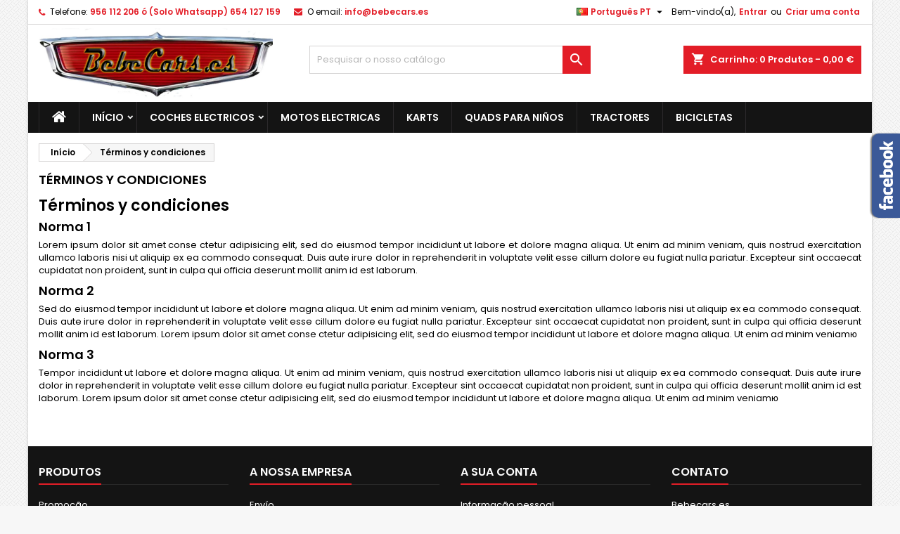

--- FILE ---
content_type: text/html; charset=utf-8
request_url: https://www.bebecars.es/pt/content/3-terminos-y-condiciones-de-uso
body_size: 12142
content:
<!doctype html>
<html lang="pt">

  <head>
    
      
  <meta charset="utf-8">


  <meta http-equiv="x-ua-compatible" content="ie=edge">



  <title>Términos y condiciones</title>
<script data-keepinline="true">
    var ajaxGetProductUrl = '//www.bebecars.es/pt/module/cdc_googletagmanager/async?obj=cart-action';

/* datalayer */
dataLayer = window.dataLayer || [];
dataLayer.push({"pageCategory":"cms","ecommerce":{"currencyCode":"EUR"},"google_tag_params":{"ecomm_pagetype":"other"}});
/* call to GTM Tag */
(function(w,d,s,l,i){w[l]=w[l]||[];w[l].push({'gtm.start':
new Date().getTime(),event:'gtm.js'});var f=d.getElementsByTagName(s)[0],
j=d.createElement(s),dl=l!='dataLayer'?'&l='+l:'';j.async=true;j.src=
'https://www.googletagmanager.com/gtm.js?id='+i+dl;f.parentNode.insertBefore(j,f);
})(window,document,'script','dataLayer','GTM-NPJ7ZVC');

/* async call to avoid cache system for dynamic data */
var cdcgtmreq = new XMLHttpRequest();
cdcgtmreq.onreadystatechange = function() {
    if (cdcgtmreq.readyState == XMLHttpRequest.DONE ) {
        if (cdcgtmreq.status == 200) {
          	var datalayerJs = cdcgtmreq.responseText;
            try {
                var datalayerObj = JSON.parse(datalayerJs);
                dataLayer = dataLayer || [];
                dataLayer.push(datalayerObj);
            } catch(e) {
               console.log("[CDCGTM] error while parsing json");
            }

                    }
        dataLayer.push({
          'event': 'datalayer_ready'
        });
    }
};
cdcgtmreq.open("GET", "//www.bebecars.es/pt/module/cdc_googletagmanager/async?obj=user" /*+ "?" + new Date().getTime()*/, true);
cdcgtmreq.setRequestHeader('X-Requested-With', 'XMLHttpRequest');
cdcgtmreq.send();
</script>
  <meta name="description" content="Nuestros términos y condiciones">
  <meta name="keywords" content="condiciones, términos, uso, venta">
      <meta name="robots" content="noindex">
    


  <meta name="viewport" content="width=device-width, initial-scale=1">



  <link rel="icon" type="image/vnd.microsoft.icon" href="/img/favicon.ico?1600355889">
  <link rel="shortcut icon" type="image/x-icon" href="/img/favicon.ico?1600355889">



    <link rel="stylesheet" href="https://www.bebecars.es/themes/AngarTheme/assets/css/theme.css" type="text/css" media="all">
  <link rel="stylesheet" href="https://www.bebecars.es/themes/AngarTheme/assets/css/libs/jquery.bxslider.css" type="text/css" media="all">
  <link rel="stylesheet" href="https://www.bebecars.es/themes/AngarTheme/assets/css/font-awesome.css" type="text/css" media="all">
  <link rel="stylesheet" href="https://www.bebecars.es/themes/AngarTheme/assets/css/angartheme.css" type="text/css" media="all">
  <link rel="stylesheet" href="https://www.bebecars.es/themes/AngarTheme/assets/css/home_modyficators.css" type="text/css" media="all">
  <link rel="stylesheet" href="https://www.bebecars.es/themes/AngarTheme/assets/css/rwd.css" type="text/css" media="all">
  <link rel="stylesheet" href="https://www.bebecars.es/themes/AngarTheme/assets/css/black.css" type="text/css" media="all">
  <link rel="stylesheet" href="https://www.bebecars.es/modules/blockreassurance/views/css/front.css" type="text/css" media="all">
  <link rel="stylesheet" href="https://www.bebecars.es/modules/angarbanners/views/css/hooks.css" type="text/css" media="all">
  <link rel="stylesheet" href="https://www.bebecars.es/modules/angarcatproduct/views/css/at_catproduct.css" type="text/css" media="all">
  <link rel="stylesheet" href="https://www.bebecars.es/modules/angarcmsdesc/views/css/angarcmsdesc.css" type="text/css" media="all">
  <link rel="stylesheet" href="https://www.bebecars.es/modules/angarcmsinfo/views/css/angarcmsinfo.css" type="text/css" media="all">
  <link rel="stylesheet" href="https://www.bebecars.es/modules/angarfacebook/views/css/angarfacebook.css" type="text/css" media="all">
  <link rel="stylesheet" href="https://www.bebecars.es/modules/angarhomecat/views/css/at_homecat.css" type="text/css" media="all">
  <link rel="stylesheet" href="https://www.bebecars.es/modules/angarmanufacturer/views/css/at_manufacturer.css" type="text/css" media="all">
  <link rel="stylesheet" href="https://www.bebecars.es/modules/angarparallax/views/css/at_parallax.css" type="text/css" media="all">
  <link rel="stylesheet" href="https://www.bebecars.es/modules/angarslider/views/css/angarslider.css" type="text/css" media="all">
  <link rel="stylesheet" href="https://www.bebecars.es/modules/angarscrolltop/views/css/angarscrolltop.css" type="text/css" media="all">
  <link rel="stylesheet" href="https://www.bebecars.es/modules/productcomments/views/css/productcomments.css" type="text/css" media="all">
  <link rel="stylesheet" href="https://www.bebecars.es/modules/whatsapp//views/css/whatsapp.css" type="text/css" media="all">
  <link rel="stylesheet" href="https://www.bebecars.es/modules/ets_seo/views/css/front.css" type="text/css" media="all">
  <link rel="stylesheet" href="https://www.bebecars.es/js/jquery/ui/themes/base/minified/jquery-ui.min.css" type="text/css" media="all">
  <link rel="stylesheet" href="https://www.bebecars.es/js/jquery/ui/themes/base/minified/jquery.ui.theme.min.css" type="text/css" media="all">
  <link rel="stylesheet" href="https://www.bebecars.es/js/jquery/plugins/fancybox/jquery.fancybox.css" type="text/css" media="all">
  <link rel="stylesheet" href="https://www.bebecars.es/themes/AngarTheme/assets/css/custom.css" type="text/css" media="all">


<link rel="stylesheet" href="https://fonts.googleapis.com/css?family=Poppins:400,600&amp;subset=latin,latin-ext" type="text/css" media="all" />


  

  <script type="text/javascript">
        var prestashop = {"cart":{"products":[],"totals":{"total":{"type":"total","label":"Total","amount":0,"value":"0,00\u00a0\u20ac"},"total_including_tax":{"type":"total","label":"Total (com IVA)","amount":0,"value":"0,00\u00a0\u20ac"},"total_excluding_tax":{"type":"total","label":"Total (sem IVA)","amount":0,"value":"0,00\u00a0\u20ac"}},"subtotals":{"products":{"type":"products","label":"Subtotal","amount":0,"value":"0,00\u00a0\u20ac"},"discounts":null,"shipping":{"type":"shipping","label":"Envio","amount":0,"value":"Gr\u00e1tis"},"tax":null},"products_count":0,"summary_string":"0 artigos","vouchers":{"allowed":1,"added":[]},"discounts":[],"minimalPurchase":0,"minimalPurchaseRequired":""},"currency":{"name":"Euro","iso_code":"EUR","iso_code_num":"978","sign":"\u20ac"},"customer":{"lastname":null,"firstname":null,"email":null,"birthday":null,"newsletter":null,"newsletter_date_add":null,"optin":null,"website":null,"company":null,"siret":null,"ape":null,"is_logged":false,"gender":{"type":null,"name":null},"addresses":[]},"language":{"name":"Portugu\u00eas PT (Portuguese)","iso_code":"pt","locale":"pt-PT","language_code":"pt-pt","is_rtl":"0","date_format_lite":"Y-m-d","date_format_full":"Y-m-d H:i:s","id":5},"page":{"title":"","canonical":null,"meta":{"title":"T\u00e9rminos y condiciones","description":"Nuestros t\u00e9rminos y condiciones","keywords":"condiciones, t\u00e9rminos, uso, venta","robots":"noindex"},"page_name":"cms","body_classes":{"lang-pt":true,"lang-rtl":false,"country-ES":true,"currency-EUR":true,"layout-full-width":true,"page-cms":true,"tax-display-enabled":true,"cms-id-3":true},"admin_notifications":[]},"shop":{"name":"Bebecars.es","logo":"\/img\/grupo-motos-juanito-logo-1600355889.jpg","stores_icon":"\/img\/logo_stores.png","favicon":"\/img\/favicon.ico"},"urls":{"base_url":"https:\/\/www.bebecars.es\/","current_url":"https:\/\/www.bebecars.es\/pt\/content\/3-terminos-y-condiciones-de-uso","shop_domain_url":"https:\/\/www.bebecars.es","img_ps_url":"https:\/\/www.bebecars.es\/img\/","img_cat_url":"https:\/\/www.bebecars.es\/img\/c\/","img_lang_url":"https:\/\/www.bebecars.es\/img\/l\/","img_prod_url":"https:\/\/www.bebecars.es\/img\/p\/","img_manu_url":"https:\/\/www.bebecars.es\/img\/m\/","img_sup_url":"https:\/\/www.bebecars.es\/img\/su\/","img_ship_url":"https:\/\/www.bebecars.es\/img\/s\/","img_store_url":"https:\/\/www.bebecars.es\/img\/st\/","img_col_url":"https:\/\/www.bebecars.es\/img\/co\/","img_url":"https:\/\/www.bebecars.es\/themes\/AngarTheme\/assets\/img\/","css_url":"https:\/\/www.bebecars.es\/themes\/AngarTheme\/assets\/css\/","js_url":"https:\/\/www.bebecars.es\/themes\/AngarTheme\/assets\/js\/","pic_url":"https:\/\/www.bebecars.es\/upload\/","pages":{"address":"https:\/\/www.bebecars.es\/pt\/endereco","addresses":"https:\/\/www.bebecars.es\/pt\/enderecos","authentication":"https:\/\/www.bebecars.es\/pt\/inicio-de-sessao","cart":"https:\/\/www.bebecars.es\/pt\/carrinho","category":"https:\/\/www.bebecars.es\/pt\/index.php?controller=category","cms":"https:\/\/www.bebecars.es\/pt\/index.php?controller=cms","contact":"https:\/\/www.bebecars.es\/pt\/contacte-nos","discount":"https:\/\/www.bebecars.es\/pt\/descontos","guest_tracking":"https:\/\/www.bebecars.es\/pt\/seguimento-de-visitante","history":"https:\/\/www.bebecars.es\/pt\/historico-de-encomendas","identity":"https:\/\/www.bebecars.es\/pt\/identidade","index":"https:\/\/www.bebecars.es\/pt\/","my_account":"https:\/\/www.bebecars.es\/pt\/a-minha-conta","order_confirmation":"https:\/\/www.bebecars.es\/pt\/confirmacao-encomenda","order_detail":"https:\/\/www.bebecars.es\/pt\/index.php?controller=order-detail","order_follow":"https:\/\/www.bebecars.es\/pt\/acompanhar-encomenda","order":"https:\/\/www.bebecars.es\/pt\/encomenda","order_return":"https:\/\/www.bebecars.es\/pt\/index.php?controller=order-return","order_slip":"https:\/\/www.bebecars.es\/pt\/nota-de-encomenda","pagenotfound":"https:\/\/www.bebecars.es\/pt\/p\u00e1gina-n\u00e3o-encontrada","password":"https:\/\/www.bebecars.es\/pt\/recuperar-palavra-passe","pdf_invoice":"https:\/\/www.bebecars.es\/pt\/index.php?controller=pdf-invoice","pdf_order_return":"https:\/\/www.bebecars.es\/pt\/index.php?controller=pdf-order-return","pdf_order_slip":"https:\/\/www.bebecars.es\/pt\/index.php?controller=pdf-order-slip","prices_drop":"https:\/\/www.bebecars.es\/pt\/promocoes","product":"https:\/\/www.bebecars.es\/pt\/index.php?controller=product","search":"https:\/\/www.bebecars.es\/pt\/pesquisa","sitemap":"https:\/\/www.bebecars.es\/pt\/mapa do site","stores":"https:\/\/www.bebecars.es\/pt\/lojas","supplier":"https:\/\/www.bebecars.es\/pt\/fornecedores","register":"https:\/\/www.bebecars.es\/pt\/inicio-de-sessao?create_account=1","order_login":"https:\/\/www.bebecars.es\/pt\/encomenda?login=1"},"alternative_langs":{"es":"https:\/\/www.bebecars.es\/es\/content\/3-terminos-y-condiciones-de-uso","pt-pt":"https:\/\/www.bebecars.es\/pt\/content\/3-terminos-y-condiciones-de-uso"},"theme_assets":"\/themes\/AngarTheme\/assets\/","actions":{"logout":"https:\/\/www.bebecars.es\/pt\/?mylogout="},"no_picture_image":{"bySize":{"small_default":{"url":"https:\/\/www.bebecars.es\/img\/p\/pt-default-small_default.jpg","width":98,"height":98},"cart_default":{"url":"https:\/\/www.bebecars.es\/img\/p\/pt-default-cart_default.jpg","width":125,"height":125},"home_default":{"url":"https:\/\/www.bebecars.es\/img\/p\/pt-default-home_default.jpg","width":259,"height":259},"medium_default":{"url":"https:\/\/www.bebecars.es\/img\/p\/pt-default-medium_default.jpg","width":452,"height":452},"large_default":{"url":"https:\/\/www.bebecars.es\/img\/p\/pt-default-large_default.jpg","width":800,"height":800}},"small":{"url":"https:\/\/www.bebecars.es\/img\/p\/pt-default-small_default.jpg","width":98,"height":98},"medium":{"url":"https:\/\/www.bebecars.es\/img\/p\/pt-default-home_default.jpg","width":259,"height":259},"large":{"url":"https:\/\/www.bebecars.es\/img\/p\/pt-default-large_default.jpg","width":800,"height":800},"legend":""}},"configuration":{"display_taxes_label":true,"is_catalog":false,"show_prices":true,"opt_in":{"partner":true},"quantity_discount":{"type":"discount","label":"Desconto"},"voucher_enabled":1,"return_enabled":1},"field_required":[],"breadcrumb":{"links":[{"title":"In\u00edcio","url":"https:\/\/www.bebecars.es\/pt\/"},{"title":"T\u00e9rminos y condiciones","url":"https:\/\/www.bebecars.es\/pt\/content\/3-terminos-y-condiciones-de-uso"}],"count":2},"link":{"protocol_link":"https:\/\/","protocol_content":"https:\/\/"},"time":1768379395,"static_token":"c018bc652b87b2a985bb1909ffcac075","token":"e09587efc46baa9d7ff7a8de9c93e6f8"};
        var psemailsubscription_subscription = "https:\/\/www.bebecars.es\/pt\/module\/ps_emailsubscription\/subscription";
        var psr_icon_color = "#F19D76";
      </script>



  <!-- emarketing start -->



<!-- emarketing end -->
<style>
body {
background-color: #f7f7f7;
font-family: "Poppins", Arial, Helvetica, sans-serif;
}

.products .product-miniature .product-title {
height: 32px;
}

.products .product-miniature .product-title a {
font-size: 14px;
line-height: 16px;
}

#content-wrapper .products .product-miniature .product-desc {
height: 36px;
}

@media (min-width: 991px) {
#home_categories ul li .cat-container {
min-height: 0px;
}
}

@media (min-width: 768px) {
a#_desktop_logo {
padding-top: 5px;
padding-bottom: 5px;
}
}

nav.header-nav {
background: #ffffff;
}

nav.header-nav,
.header_sep2 #contact-link span.shop-phone,
.header_sep2 #contact-link span.shop-phone.shop-tel,
.header_sep2 #contact-link span.shop-phone:last-child,
.header_sep2 .lang_currency_top,
.header_sep2 .lang_currency_top:last-child,
.header_sep2 #_desktop_currency_selector,
.header_sep2 #_desktop_language_selector,
.header_sep2 #_desktop_user_info {
border-color: #d6d4d4;
}

#contact-link,
#contact-link a,
.lang_currency_top span.lang_currency_text,
.lang_currency_top .dropdown i.expand-more,
nav.header-nav .user-info span,
nav.header-nav .user-info a.logout,
#languages-block-top div.current,
nav.header-nav a{
color: #000000;
}

#contact-link span.shop-phone strong,
#contact-link span.shop-phone strong a,
.lang_currency_top span.expand-more,
nav.header-nav .user-info a.account {
color: #e31d27;
}

#contact-link span.shop-phone i {
color: #e31d27;
}

.header-top {
background: #ffffff;
}

div#search_widget form button[type=submit] {
background: #e31d27;
color: #ffffff;
}

div#search_widget form button[type=submit]:hover {
background: #e31d27;
color: #ffffff;
}


#header div#_desktop_cart .blockcart .header {
background: #e31d27;
}

#header div#_desktop_cart .blockcart .header a.cart_link {
color: #ffffff;
}


#homepage-slider .bx-wrapper .bx-pager.bx-default-pager a:hover,
#homepage-slider .bx-wrapper .bx-pager.bx-default-pager a.active{
background: #e31d27;
}

div#rwd_menu {
background: #141414;
}

div#rwd_menu,
div#rwd_menu a {
color: #ffffff;
}

div#rwd_menu,
div#rwd_menu .rwd_menu_item,
div#rwd_menu .rwd_menu_item:first-child {
border-color: #2b292b;
}

div#rwd_menu .rwd_menu_item:hover,
div#rwd_menu .rwd_menu_item:focus,
div#rwd_menu .rwd_menu_item a:hover,
div#rwd_menu .rwd_menu_item a:focus {
color: #ffffff;
background: #e31d27;
}

#mobile_top_menu_wrapper2 .top-menu li a:hover,
.rwd_menu_open ul.user_info li a:hover {
background: #e31d27;
color: #ffffff;
}

#_desktop_top_menu{
background: #141414;
}

#_desktop_top_menu,
#_desktop_top_menu > ul > li,
.menu_sep1 #_desktop_top_menu > ul > li,
.menu_sep1 #_desktop_top_menu > ul > li:last-child,
.menu_sep2 #_desktop_top_menu,
.menu_sep2 #_desktop_top_menu > ul > li,
.menu_sep2 #_desktop_top_menu > ul > li:last-child,
.menu_sep3 #_desktop_top_menu,
.menu_sep4 #_desktop_top_menu,
.menu_sep5 #_desktop_top_menu,
.menu_sep6 #_desktop_top_menu {
border-color: #2b292b;
}

#_desktop_top_menu > ul > li > a {
color: #ffffff;
}

#_desktop_top_menu > ul > li:hover > a {
color: #ffffff;
background: #e31d27;
}

.submenu1 #_desktop_top_menu .popover.sub-menu ul.top-menu li a:hover {
background: #e31d27;
color: #ffffff;
}

#home_categories .homecat_title span {
border-color: #e31d27;
}

#home_categories ul li .homecat_name span {
background: #e31d27;
}

#home_categories ul li a.view_more {
background: #141414;
color: #ffffff;
border-color: #141414;
}

#home_categories ul li a.view_more:hover {
background: #e31d27;
color: #ffffff;
border-color: #e31d27;
}

.columns .text-uppercase a,
.columns .text-uppercase span,
.columns div#_desktop_cart .cart_index_title a,
#home_man_product .catprod_title a span {
border-color: #e31d27;
}

#index .tabs ul.nav-tabs li.nav-item a.active,
#index .tabs ul.nav-tabs li.nav-item a:hover,
.index_title a,
.index_title span {
border-color: #e31d27;
}

a.product-flags-plist span.product-flag.new,
#home_cat_product a.product-flags-plist span.product-flag.new,
#product #content .product-flags li,
#product #content .product-flags .product-flag.new {
background: #141414;
}

.products .product-miniature .product-title a,
#home_cat_product ul li .right-block .name_block a {
color: #282828;
}

.products .product-miniature span.price,
#home_cat_product ul li .product-price-and-shipping .price,
.ui-widget .search_right span.search_price {
color: #e31d27;
}

.button-container .add-to-cart:hover,
#subcart .cart-buttons .viewcart:hover {
background: #e31d27;
color: #ffffff;
border-color: #e31d27;
}

.button-container .add-to-cart,
.button-container .add-to-cart:disabled,
#subcart .cart-buttons .viewcart {
background: #141414;
color: #ffffff;
border-color: #141414;
}

#home_cat_product .catprod_title span {
border-color: #e31d27;
}

#home_man .man_title span {
border-color: #e31d27;
}

div#angarinfo_block .icon_cms {
color: #e31d27;
}

.footer-container {
background: #141414;
}

.footer-container,
.footer-container .h3,
.footer-container .links .title,
.row.social_footer {
border-color: #292929;
}

.footer-container .h3 span,
.footer-container .h3 a,
.footer-container .links .title span.h3,
.footer-container .links .title a.h3 {
border-color: #e31d27;
}

.footer-container,
.footer-container .h3,
.footer-container .links .title .h3,
.footer-container a,
.footer-container li a,
.footer-container .links ul>li a {
color: #ffffff;
}

.block_newsletter .btn-newsletter {
background: #e31d27;
color: #ffffff;
}

.block_newsletter .btn-newsletter:hover {
background: #e31d27;
color: #ffffff;
}

.footer-container .bottom-footer {
background: #000000;
border-color: #222222;
color: #ffffff;
}

.product-prices .current-price span.price {
color: #e31d27;
}

.product-add-to-cart button.btn.add-to-cart:hover {
background: #141414;
color: #ffffff;
border-color: #141414;
}

.product-add-to-cart button.btn.add-to-cart,
.product-add-to-cart button.btn.add-to-cart:disabled {
background: #e31d27;
color: #ffffff;
border-color: #e31d27;
}

#product .tabs ul.nav-tabs li.nav-item a.active,
#product .tabs ul.nav-tabs li.nav-item a:hover,
#product .index_title span,
.page-product-heading span,
body #product-comments-list-header .comments-nb {
border-color: #e31d27;
}

.btn-primary:hover {
background: #3aa04c;
color: #ffffff;
border-color: #196f28;
}

.btn-primary,
.btn-primary.disabled,
.btn-primary:disabled,
.btn-primary.disabled:hover {
background: #43b754;
color: #ffffff;
border-color: #399a49;
}

.btn-secondary:hover {
background: #eeeeee;
color: #000000;
border-color: #d8d8d8;
}

.btn-secondary,
.btn-secondary.disabled,
.btn-secondary:disabled,
.btn-secondary.disabled:hover {
background: #f6f6f6;
color: #000000;
border-color: #d8d8d8;
}

.form-control:focus, .input-group.focus {
border-color: #dbdbdb;;
outline-color: #dbdbdb;;
}

body .pagination .page-list .current a,
body .pagination .page-list a:hover,
body .pagination .page-list .current a.disabled,
body .pagination .page-list .current a.disabled:hover {
color: #e31d27;
}

.page-my-account #content .links a:hover i {
color: #e31d27;
}

#scroll_top {
background: #e31d27;
color: #ffffff;
}

#scroll_top:hover,
#scroll_top:focus {
background: #1b1a1b;
color: #ffffff;
}

</style>                        <meta property="og:url"                content="https://www.bebecars.es/pt/content/3-terminos-y-condiciones-de-uso" />
            <meta property="og:title"              content="Términos y condiciones" />
            <meta property="og:description"        content="Nuestros términos y condiciones" />
            <meta property="og:image"              content="" />
            <meta property="og:type" content="article" />
                                        <meta name="twitter:title" content="Términos y condiciones">
            <meta name="twitter:description" content="Nuestros términos y condiciones">
            <meta name="twitter:image" content="">
            <meta name="twitter:card" content="summary_large_image">
                                                                                                    
<script type='application/ld+json' class='ets-seo-schema-graph--main'>
    {"@context":"https://schema.org","@graph":[{"@type":"WebSite","@id":"https://www.bebecars.es/#website","url":"https://www.bebecars.es/","name":"Bebecars.es","potentialAction":{"@type":"SearchAction","target":"https://www.bebecars.es/search?s={search_term_string}","query-input":"required name=search_term_string"}},{"@type":"BreadcrumbList","@id":"https://www.bebecars.es/#breadcrumb","itemListElement":[{"@type":"ListItem","position":1,"item":{"@type":"WebPage","name":"Home","@id":"https://www.bebecars.es/pt/","url":"https://www.bebecars.es/pt/"}},{"@type":"ListItem","position":2,"item":{"@type":"WebPage","name":"In\u00edcio","@id":"https://www.bebecars.es/pt/content/category/1-inicio","url":"https://www.bebecars.es/pt/content/category/1-inicio"}},{"@type":"ListItem","position":3,"item":{"@type":"WebPage","name":"T\u00e9rminos y condiciones","@id":"https://www.bebecars.es/pt/content/3-terminos-y-condiciones-de-uso","url":"https://www.bebecars.es/pt/content/3-terminos-y-condiciones-de-uso"}}]}]}
</script>

			<script type="text/javascript">
				(window.gaDevIds=window.gaDevIds||[]).push('d6YPbH');
				(function(i,s,o,g,r,a,m){i['GoogleAnalyticsObject']=r;i[r]=i[r]||function(){
				(i[r].q=i[r].q||[]).push(arguments)},i[r].l=1*new Date();a=s.createElement(o),
				m=s.getElementsByTagName(o)[0];a.async=1;a.src=g;m.parentNode.insertBefore(a,m)
				})(window,document,'script','//www.google-analytics.com/analytics.js','ga');
				ga('create', 'UA-207894818-1', 'auto');
				ga('require', 'ec');</script>



    
  </head>

  <body id="cms" class="lang-pt country-es currency-eur layout-full-width page-cms tax-display-enabled cms-id-3  ps_175
	bg21 #f7f7f7 bg_attatchment_fixed bg_position_tl bg_repeat_xy bg_size_initial slider_position_top slider_controls_white banners_top3 banners_top_tablets3 banners_top_phones1 banners_bottom2 banners_bottom_tablets2 banners_bottom_phones1 submenu1 pl_1col_qty_5 pl_2col_qty_4 pl_3col_qty_3 pl_1col_qty_bigtablets_4 pl_2col_qty_bigtablets_2 pl_3col_qty_bigtablets_2 pl_1col_qty_tablets_2 pl_1col_qty_phones_1 home_tabs2 pl_border_type1 32 14 16 pl_button_icon_no pl_button_qty2 pl_desc_no pl_reviews_no pl_availability_no  hide_reference_no hide_reassurance_yes product_tabs1    menu_sep1 header_sep1 slider_full_width feat_cat_style3 feat_cat4 feat_cat_bigtablets2 feat_cat_tablets2 feat_cat_phones0 all_products_yes pl_colors_yes newsletter_info_yes stickycart_yes stickymenu_yes homeicon_no pl_man_no product_hide_man_no  pl_ref_yes  mainfont_Poppins bg_white standard_carusele not_logged ">

    
      <!-- Google Tag Manager (noscript) -->
<noscript><iframe src="https://www.googletagmanager.com/ns.html?id=GTM-NPJ7ZVC"
height="0" width="0" style="display:none;visibility:hidden"></iframe></noscript>
<!-- End Google Tag Manager (noscript) -->

    

    <main>
      
              

      <header id="header">
        
          


  <div class="header-banner">
    
  </div>



  <nav class="header-nav">
    <div class="container">
      <div class="row">
          <div class="col-md-12 col-xs-12">
            
<div id="_desktop_contact_link">
  <div id="contact-link">

			<span class="shop-phone contact_link">
			<a href="https://www.bebecars.es/pt/contacte-nos">Contato</a>
		</span>
	
			<span class="shop-phone shop-tel">
			<i class="fa fa-phone"></i>
			<span class="shop-phone_text">Telefone:</span>
			<strong>956 112 206 ó  (Solo Whatsapp) 654 127 159</strong>
		</span>
	
			<span class="shop-phone shop-email">
			<i class="fa fa-envelope"></i>
			<span class="shop-phone_text">O email:</span>
			<strong><a href="&#109;&#97;&#105;&#108;&#116;&#111;&#58;%69%6e%66%6f@%62%65%62%65%63%61%72%73.%65%73" >&#x69;&#x6e;&#x66;&#x6f;&#x40;&#x62;&#x65;&#x62;&#x65;&#x63;&#x61;&#x72;&#x73;&#x2e;&#x65;&#x73;</a></strong>
		</span>
	
  </div>
</div>


            <div id="_desktop_user_info">
  <div class="user-info">


	<ul class="user_info hidden-md-up">

		
			<li><a href="https://www.bebecars.es/pt/a-minha-conta" title="Inicie sessão na sua conta de cliente" rel="nofollow">Entrar</a></li>
			<li><a href="https://www.bebecars.es/pt/inicio-de-sessao?create_account=1" title="Inicie sessão na sua conta de cliente" rel="nofollow">Criar uma conta</a></li>

		
	</ul>


	<div class="hidden-sm-down">
		<span class="welcome">Bem-vindo(a),</span>
					<a class="account" href="https://www.bebecars.es/pt/a-minha-conta" title="Inicie sessão na sua conta de cliente" rel="nofollow">Entrar</a>

			<span class="or">ou</span>

			<a class="account" href="https://www.bebecars.es/pt/inicio-de-sessao?create_account=1" title="Inicie sessão na sua conta de cliente" rel="nofollow">Criar uma conta</a>
			</div>


  </div>
</div><div id="_desktop_language_selector" class="lang_currency_top">
  <div class="language-selector-wrapper">
	<div class="language-selector dropdown js-dropdown">
	  <button data-toggle="dropdown" class="hidden-sm-down2 btn-unstyle" aria-haspopup="true" aria-expanded="false" aria-label="Lista pendentes de línguas">
		<img src="https://www.bebecars.es/img/l/5.jpg" alt="pt" width="16" height="11" />
		<span class="expand-more">Português PT</span>
		<i class="material-icons expand-more">&#xE5C5;</i>
	  </button>
	  <ul class="dropdown-menu hidden-sm-down2" aria-labelledby="language-selector-label">
				  <li >
			<a href="https://www.bebecars.es/es/content/3-terminos-y-condiciones-de-uso" class="dropdown-item">
				<img src="https://www.bebecars.es/img/l/1.jpg" alt="es" width="16" height="11" />
				<span>Español</span>
			</a>
		  </li>
				  <li  class="current" >
			<a href="https://www.bebecars.es/pt/content/3-terminos-y-condiciones-de-uso" class="dropdown-item">
				<img src="https://www.bebecars.es/img/l/5.jpg" alt="pt" width="16" height="11" />
				<span>Português PT</span>
			</a>
		  </li>
			  </ul>
	</div>
  </div>
</div>

          </div>
      </div>
    </div>
  </nav>



  <div class="header-top">
    <div class="container">
	  <div class="row">
		<a href="https://www.bebecars.es/" class="col-md-4 hidden-sm-down2" id="_desktop_logo">
			<img class="logo img-responsive" src="/img/grupo-motos-juanito-logo-1600355889.jpg" alt="Bebecars.es">
		</a>
		
<div id="_desktop_cart">

	<div class="cart_top">

		<div class="blockcart cart-preview inactive" data-refresh-url="//www.bebecars.es/pt/module/ps_shoppingcart/ajax">
			<div class="header">
			
				<div class="cart_index_title">
					<a class="cart_link" rel="nofollow" href="//www.bebecars.es/pt/carrinho?action=show">
						<i class="material-icons shopping-cart">shopping_cart</i>
						<span class="hidden-sm-down cart_title">Carrinho:</span>
						<span class="cart-products-count">
							0<span> Produtos - 0,00 €</span>
						</span>
					</a>
				</div>


				<div id="subcart">

					<ul class="cart_products">

											<li>Não existem mais artigos no seu carrinho de compras</li>
					
										</ul>

					<ul class="cart-subtotals">

				
						<li>
							<span class="text">Envio</span>
							<span class="value">Grátis</span>
							<span class="clearfix"></span>
						</li>

						<li>
							<span class="text">Total</span>
							<span class="value">0,00 €</span>
							<span class="clearfix"></span>
						</li>

					</ul>

					<div class="cart-buttons">
						<a class="btn btn-primary viewcart" href="//www.bebecars.es/pt/carrinho?action=show">Encomendar <i class="material-icons">&#xE315;</i></a>
											</div>

				</div>

			</div>
		</div>

	</div>

</div>


<!-- Block search module TOP -->
<div id="_desktop_search_widget" class="col-lg-4 col-md-4 col-sm-12 search-widget hidden-sm-down ">
	<div id="search_widget" data-search-controller-url="//www.bebecars.es/pt/pesquisa">
		<form method="get" action="//www.bebecars.es/pt/pesquisa">
			<input type="hidden" name="controller" value="search">
			<input type="text" name="s" value="" placeholder="Pesquisar o nosso catálogo" aria-label="Pesquisar">
			<button type="submit">
				<i class="material-icons search">&#xE8B6;</i>
				<span class="hidden-xl-down">Pesquisar</span>
			</button>
		</form>
	</div>
</div>
<!-- /Block search module TOP -->

		<div class="clearfix"></div>
	  </div>
    </div>

	<div id="rwd_menu" class="hidden-md-up">
		<div class="container">
			<div id="menu-icon2" class="rwd_menu_item"><i class="material-icons d-inline">&#xE5D2;</i></div>
			<div id="search-icon" class="rwd_menu_item"><i class="material-icons search">&#xE8B6;</i></div>
			<div id="user-icon" class="rwd_menu_item"><i class="material-icons logged">&#xE7FF;</i></div>
			<div id="_mobile_cart" class="rwd_menu_item"></div>
		</div>
		<div class="clearfix"></div>
	</div>

	<div class="container">
		<div id="mobile_top_menu_wrapper2" class="rwd_menu_open hidden-md-up" style="display:none;">
			<div class="js-top-menu mobile" id="_mobile_top_menu"></div>
		</div>

		<div id="mobile_search_wrapper" class="rwd_menu_open hidden-md-up" style="display:none;">
			<div id="_mobile_search_widget"></div>
		</div>

		<div id="mobile_user_wrapper" class="rwd_menu_open hidden-md-up" style="display:none;">
			<div id="_mobile_user_info"></div>
		</div>
	</div>
  </div>
  

<div class="menu js-top-menu position-static hidden-sm-down" id="_desktop_top_menu">
    
          <ul class="top-menu container" id="top-menu" data-depth="0">

					<li class="home_icon"><a href="https://www.bebecars.es/"><i class="icon-home"></i><span>Início</span></a></li>
		
                    <li class="category" id="category-2">
                          <a
                class="dropdown-item sf-with-ul"
                href="https://www.bebecars.es/pt/" data-depth="0"
                              >
                                                                      <span class="float-xs-right hidden-md-up">
                    <span data-target="#top_sub_menu_93700" data-toggle="collapse" class="navbar-toggler collapse-icons">
                      <i class="material-icons add">&#xE313;</i>
                      <i class="material-icons remove">&#xE316;</i>
                    </span>
                  </span>
                                Início
              </a>
                            <div  class="popover sub-menu js-sub-menu collapse" id="top_sub_menu_93700">
                
          <ul class="top-menu container"  data-depth="1">

		
                    <li class="category" id="category-10">
                          <a
                class="dropdown-item dropdown-submenu sf-with-ul"
                href="https://www.bebecars.es/pt/10-coches-electricos" data-depth="1"
                              >
                                                                      <span class="float-xs-right hidden-md-up">
                    <span data-target="#top_sub_menu_29388" data-toggle="collapse" class="navbar-toggler collapse-icons">
                      <i class="material-icons add">&#xE313;</i>
                      <i class="material-icons remove">&#xE316;</i>
                    </span>
                  </span>
                                COCHES ELECTRICOS
              </a>
                            <div  class="collapse" id="top_sub_menu_29388">
                
          <ul class="top-menu container"  data-depth="2">

		
                    <li class="category" id="category-16">
                          <a
                class="dropdown-item"
                href="https://www.bebecars.es/pt/16-audi" data-depth="2"
                              >
                                AUDI
              </a>
                          </li>
                    <li class="category" id="category-17">
                          <a
                class="dropdown-item"
                href="https://www.bebecars.es/pt/17-bentley" data-depth="2"
                              >
                                BENTLEY
              </a>
                          </li>
                    <li class="category" id="category-18">
                          <a
                class="dropdown-item"
                href="https://www.bebecars.es/pt/18-bmw" data-depth="2"
                              >
                                BMW
              </a>
                          </li>
                    <li class="category" id="category-19">
                          <a
                class="dropdown-item"
                href="https://www.bebecars.es/pt/19-ferrari" data-depth="2"
                              >
                                FERRARI
              </a>
                          </li>
                    <li class="category" id="category-20">
                          <a
                class="dropdown-item"
                href="https://www.bebecars.es/pt/20-ford" data-depth="2"
                              >
                                FORD
              </a>
                          </li>
                    <li class="category" id="category-34">
                          <a
                class="dropdown-item"
                href="https://www.bebecars.es/pt/34-jeep" data-depth="2"
                              >
                                JEEP
              </a>
                          </li>
                    <li class="category" id="category-21">
                          <a
                class="dropdown-item"
                href="https://www.bebecars.es/pt/21-jaguar" data-depth="2"
                              >
                                JAGUAR
              </a>
                          </li>
                    <li class="category" id="category-22">
                          <a
                class="dropdown-item"
                href="https://www.bebecars.es/pt/22-lamborghini" data-depth="2"
                              >
                                LAMBORGHINI
              </a>
                          </li>
                    <li class="category" id="category-23">
                          <a
                class="dropdown-item"
                href="https://www.bebecars.es/pt/23-land-rover" data-depth="2"
                              >
                                LAND ROVER
              </a>
                          </li>
                    <li class="category" id="category-24">
                          <a
                class="dropdown-item"
                href="https://www.bebecars.es/pt/24-maserati" data-depth="2"
                              >
                                MASERATI
              </a>
                          </li>
                    <li class="category" id="category-25">
                          <a
                class="dropdown-item"
                href="https://www.bebecars.es/pt/25-mclaren" data-depth="2"
                              >
                                MCLAREN
              </a>
                          </li>
                    <li class="category" id="category-26">
                          <a
                class="dropdown-item"
                href="https://www.bebecars.es/pt/26-mercedes" data-depth="2"
                              >
                                MERCEDES
              </a>
                          </li>
                    <li class="category" id="category-27">
                          <a
                class="dropdown-item"
                href="https://www.bebecars.es/pt/27-mini" data-depth="2"
                              >
                                MINI
              </a>
                          </li>
                    <li class="category" id="category-28">
                          <a
                class="dropdown-item"
                href="https://www.bebecars.es/pt/28-nissan" data-depth="2"
                              >
                                NISSAN
              </a>
                          </li>
                    <li class="category" id="category-29">
                          <a
                class="dropdown-item"
                href="https://www.bebecars.es/pt/29-porsche" data-depth="2"
                              >
                                PORSCHE
              </a>
                          </li>
                    <li class="category" id="category-30">
                          <a
                class="dropdown-item"
                href="https://www.bebecars.es/pt/30-smart" data-depth="2"
                              >
                                SMART
              </a>
                          </li>
                    <li class="category" id="category-31">
                          <a
                class="dropdown-item"
                href="https://www.bebecars.es/pt/31-toyota" data-depth="2"
                              >
                                TOYOTA
              </a>
                          </li>
                    <li class="category" id="category-32">
                          <a
                class="dropdown-item"
                href="https://www.bebecars.es/pt/32-volkswagen" data-depth="2"
                              >
                                VOLKSWAGEN
              </a>
                          </li>
                    <li class="category" id="category-33">
                          <a
                class="dropdown-item"
                href="https://www.bebecars.es/pt/33-volvo" data-depth="2"
                              >
                                VOLVO
              </a>
                          </li>
                    <li class="category" id="category-35">
                          <a
                class="dropdown-item"
                href="https://www.bebecars.es/pt/35-bebecars" data-depth="2"
                              >
                                BEBECARS
              </a>
                          </li>
              </ul>
    
              </div>
                          </li>
                    <li class="category" id="category-11">
                          <a
                class="dropdown-item dropdown-submenu"
                href="https://www.bebecars.es/pt/11-motos-electricas" data-depth="1"
                              >
                                MOTOS ELECTRICAS
              </a>
                          </li>
                    <li class="category" id="category-12">
                          <a
                class="dropdown-item dropdown-submenu"
                href="https://www.bebecars.es/pt/12-karts" data-depth="1"
                              >
                                KARTS
              </a>
                          </li>
                    <li class="category" id="category-13">
                          <a
                class="dropdown-item dropdown-submenu"
                href="https://www.bebecars.es/pt/13-quads-para-ninos" data-depth="1"
                              >
                                QUADS PARA NIÑOS
              </a>
                          </li>
                    <li class="category" id="category-14">
                          <a
                class="dropdown-item dropdown-submenu"
                href="https://www.bebecars.es/pt/14-tractores" data-depth="1"
                              >
                                TRACTORES
              </a>
                          </li>
                    <li class="category" id="category-15">
                          <a
                class="dropdown-item dropdown-submenu"
                href="https://www.bebecars.es/pt/15-bicicletas" data-depth="1"
                              >
                                BICICLETAS
              </a>
                          </li>
              </ul>
    
              </div>
                          </li>
                    <li class="category" id="category-10">
                          <a
                class="dropdown-item sf-with-ul"
                href="https://www.bebecars.es/pt/10-coches-electricos" data-depth="0"
                              >
                                                                      <span class="float-xs-right hidden-md-up">
                    <span data-target="#top_sub_menu_22303" data-toggle="collapse" class="navbar-toggler collapse-icons">
                      <i class="material-icons add">&#xE313;</i>
                      <i class="material-icons remove">&#xE316;</i>
                    </span>
                  </span>
                                COCHES ELECTRICOS
              </a>
                            <div  class="popover sub-menu js-sub-menu collapse" id="top_sub_menu_22303">
                
          <ul class="top-menu container"  data-depth="1">

		
                    <li class="category" id="category-16">
                          <a
                class="dropdown-item dropdown-submenu"
                href="https://www.bebecars.es/pt/16-audi" data-depth="1"
                              >
                                AUDI
              </a>
                          </li>
                    <li class="category" id="category-17">
                          <a
                class="dropdown-item dropdown-submenu"
                href="https://www.bebecars.es/pt/17-bentley" data-depth="1"
                              >
                                BENTLEY
              </a>
                          </li>
                    <li class="category" id="category-18">
                          <a
                class="dropdown-item dropdown-submenu"
                href="https://www.bebecars.es/pt/18-bmw" data-depth="1"
                              >
                                BMW
              </a>
                          </li>
                    <li class="category" id="category-19">
                          <a
                class="dropdown-item dropdown-submenu"
                href="https://www.bebecars.es/pt/19-ferrari" data-depth="1"
                              >
                                FERRARI
              </a>
                          </li>
                    <li class="category" id="category-20">
                          <a
                class="dropdown-item dropdown-submenu"
                href="https://www.bebecars.es/pt/20-ford" data-depth="1"
                              >
                                FORD
              </a>
                          </li>
                    <li class="category" id="category-34">
                          <a
                class="dropdown-item dropdown-submenu"
                href="https://www.bebecars.es/pt/34-jeep" data-depth="1"
                              >
                                JEEP
              </a>
                          </li>
                    <li class="category" id="category-21">
                          <a
                class="dropdown-item dropdown-submenu"
                href="https://www.bebecars.es/pt/21-jaguar" data-depth="1"
                              >
                                JAGUAR
              </a>
                          </li>
                    <li class="category" id="category-22">
                          <a
                class="dropdown-item dropdown-submenu"
                href="https://www.bebecars.es/pt/22-lamborghini" data-depth="1"
                              >
                                LAMBORGHINI
              </a>
                          </li>
                    <li class="category" id="category-23">
                          <a
                class="dropdown-item dropdown-submenu"
                href="https://www.bebecars.es/pt/23-land-rover" data-depth="1"
                              >
                                LAND ROVER
              </a>
                          </li>
                    <li class="category" id="category-24">
                          <a
                class="dropdown-item dropdown-submenu"
                href="https://www.bebecars.es/pt/24-maserati" data-depth="1"
                              >
                                MASERATI
              </a>
                          </li>
                    <li class="category" id="category-25">
                          <a
                class="dropdown-item dropdown-submenu"
                href="https://www.bebecars.es/pt/25-mclaren" data-depth="1"
                              >
                                MCLAREN
              </a>
                          </li>
                    <li class="category" id="category-26">
                          <a
                class="dropdown-item dropdown-submenu"
                href="https://www.bebecars.es/pt/26-mercedes" data-depth="1"
                              >
                                MERCEDES
              </a>
                          </li>
                    <li class="category" id="category-27">
                          <a
                class="dropdown-item dropdown-submenu"
                href="https://www.bebecars.es/pt/27-mini" data-depth="1"
                              >
                                MINI
              </a>
                          </li>
                    <li class="category" id="category-28">
                          <a
                class="dropdown-item dropdown-submenu"
                href="https://www.bebecars.es/pt/28-nissan" data-depth="1"
                              >
                                NISSAN
              </a>
                          </li>
                    <li class="category" id="category-29">
                          <a
                class="dropdown-item dropdown-submenu"
                href="https://www.bebecars.es/pt/29-porsche" data-depth="1"
                              >
                                PORSCHE
              </a>
                          </li>
                    <li class="category" id="category-30">
                          <a
                class="dropdown-item dropdown-submenu"
                href="https://www.bebecars.es/pt/30-smart" data-depth="1"
                              >
                                SMART
              </a>
                          </li>
                    <li class="category" id="category-31">
                          <a
                class="dropdown-item dropdown-submenu"
                href="https://www.bebecars.es/pt/31-toyota" data-depth="1"
                              >
                                TOYOTA
              </a>
                          </li>
                    <li class="category" id="category-32">
                          <a
                class="dropdown-item dropdown-submenu"
                href="https://www.bebecars.es/pt/32-volkswagen" data-depth="1"
                              >
                                VOLKSWAGEN
              </a>
                          </li>
                    <li class="category" id="category-33">
                          <a
                class="dropdown-item dropdown-submenu"
                href="https://www.bebecars.es/pt/33-volvo" data-depth="1"
                              >
                                VOLVO
              </a>
                          </li>
                    <li class="category" id="category-35">
                          <a
                class="dropdown-item dropdown-submenu"
                href="https://www.bebecars.es/pt/35-bebecars" data-depth="1"
                              >
                                BEBECARS
              </a>
                          </li>
              </ul>
    
              </div>
                          </li>
                    <li class="category" id="category-11">
                          <a
                class="dropdown-item"
                href="https://www.bebecars.es/pt/11-motos-electricas" data-depth="0"
                              >
                                MOTOS ELECTRICAS
              </a>
                          </li>
                    <li class="category" id="category-12">
                          <a
                class="dropdown-item"
                href="https://www.bebecars.es/pt/12-karts" data-depth="0"
                              >
                                KARTS
              </a>
                          </li>
                    <li class="category" id="category-13">
                          <a
                class="dropdown-item"
                href="https://www.bebecars.es/pt/13-quads-para-ninos" data-depth="0"
                              >
                                QUADS PARA NIÑOS
              </a>
                          </li>
                    <li class="category" id="category-14">
                          <a
                class="dropdown-item"
                href="https://www.bebecars.es/pt/14-tractores" data-depth="0"
                              >
                                TRACTORES
              </a>
                          </li>
                    <li class="category" id="category-15">
                          <a
                class="dropdown-item"
                href="https://www.bebecars.es/pt/15-bicicletas" data-depth="0"
                              >
                                BICICLETAS
              </a>
                          </li>
              </ul>
    
    <div class="clearfix"></div>
</div>


        
      </header>

      
        
<aside id="notifications">
  <div class="container">
    
    
    
      </div>
</aside>
      

                          
      <section id="wrapper">
        
        <div class="container">
			
										
			<div class="row">
			  
				<nav data-depth="2" class="breadcrumb hidden-sm-down">
  <ol itemscope itemtype="http://schema.org/BreadcrumbList">
          
        <li itemprop="itemListElement" itemscope itemtype="http://schema.org/ListItem">
          <a itemprop="item" href="https://www.bebecars.es/pt/">
            <span itemprop="name">Início</span>
          </a>
          <meta itemprop="position" content="1">
        </li>
      
          
        <li itemprop="itemListElement" itemscope itemtype="http://schema.org/ListItem">
          <a itemprop="item" href="https://www.bebecars.es/pt/content/3-terminos-y-condiciones-de-uso">
            <span itemprop="name">Términos y condiciones</span>
          </a>
          <meta itemprop="position" content="2">
        </li>
      
      </ol>
</nav>
			  

			  

			  
  <div id="content-wrapper" class="col-xs-12 col-sm-12 col-md-12">
    
    

  <section id="main">

    
      
        <header class="page-header">
          <h1>
  Términos y condiciones
</h1>
        </header>
      
    

    
  <section id="content" class="page-content page-cms page-cms-3">

    
      <h1 class="page-heading">Términos y condiciones</h1>
<h3 class="page-subheading">Norma 1</h3>
<p class="bottom-indent">Lorem ipsum dolor sit amet conse ctetur adipisicing elit, sed do eiusmod tempor incididunt ut labore et dolore magna aliqua. Ut enim ad minim veniam, quis nostrud exercitation ullamco laboris nisi ut aliquip ex ea commodo consequat. Duis aute irure dolor in reprehenderit in voluptate velit esse cillum dolore eu fugiat nulla pariatur. Excepteur sint occaecat cupidatat non proident, sunt in culpa qui officia deserunt mollit anim id est laborum.</p>
<h3 class="page-subheading">Norma 2</h3>
<p class="bottom-indent">Sed do eiusmod tempor incididunt ut labore et dolore magna aliqua. Ut enim ad minim veniam, quis nostrud exercitation ullamco laboris nisi ut aliquip ex ea commodo consequat. Duis aute irure dolor in reprehenderit in voluptate velit esse cillum dolore eu fugiat nulla pariatur. Excepteur sint occaecat cupidatat non proident, sunt in culpa qui officia deserunt mollit anim id est laborum. Lorem ipsum dolor sit amet conse ctetur adipisicing elit, sed do eiusmod tempor incididunt ut labore et dolore magna aliqua. Ut enim ad minim veniam&#1102;</p>
<h3 class="page-subheading">Norma 3</h3>
<p class="bottom-indent">Tempor incididunt ut labore et dolore magna aliqua. Ut enim ad minim veniam, quis nostrud exercitation ullamco laboris nisi ut aliquip ex ea commodo consequat. Duis aute irure dolor in reprehenderit in voluptate velit esse cillum dolore eu fugiat nulla pariatur. Excepteur sint occaecat cupidatat non proident, sunt in culpa qui officia deserunt mollit anim id est laborum. Lorem ipsum dolor sit amet conse ctetur adipisicing elit, sed do eiusmod tempor incididunt ut labore et dolore magna aliqua. Ut enim ad minim veniam&#1102;</p>
    

    
      
    

    
      
    

  </section>


    
      <footer class="page-footer">
        
          <!-- Footer content -->
        
      </footer>
    

  </section>


    
  </div>


			  
			</div>
        </div>
        

		<div class="container hook_box">
			
			<div id="likebox_content">
	<h4>Siga-nos no Facebook</h4>
	<div class="likebox_tab"></div>
	<div class="fb-page" data-href="https://www.facebook.com/recambiosbicicletas" data-width="500" data-small-header="false" data-adapt-container-width="true" data-hide-cover="false" data-show-facepile="true"><div class="fb-xfbml-parse-ignore"><blockquote cite="https://www.facebook.com/recambiosbicicletas"><a href="https://www.facebook.com/recambiosbicicletas">Facebook</a></blockquote></div></div>
</div>

		</div>

      </section>

      <footer id="footer">
        
          
<div class="container">
  <div class="row">
    
      
    
  </div>
</div>

<div class="footer-container">

  <div class="container">

    <div class="row">
      
        
			<div class="col-md-3 links wrapper">
		  		  <div class="h3 hidden-sm-down"><span>Produtos</span></div>
		  		  <div class="title clearfix hidden-md-up" data-target="#footer_sub_menu_56294" data-toggle="collapse">
			<span class="h3">Produtos</span>
			<span class="float-xs-right">
			  <span class="navbar-toggler collapse-icons">
				<i class="material-icons add">&#xE313;</i>
				<i class="material-icons remove">&#xE316;</i>
			  </span>
			</span>
		  </div>
		  <ul id="footer_sub_menu_56294" class="collapse">
						  <li>
				<a
					id="link-product-page-prices-drop-1"
					class="cms-page-link"
					href="https://www.bebecars.es/pt/promocoes"
					title="Our special products"
									>
				  Promoção
				</a>
			  </li>
						  <li>
				<a
					id="link-product-page-new-products-1"
					class="cms-page-link"
					href="https://www.bebecars.es/pt/novos-produtos"
					title="Novos produtos"
									>
				  Novos produtos
				</a>
			  </li>
						  <li>
				<a
					id="link-product-page-best-sales-1"
					class="cms-page-link"
					href="https://www.bebecars.es/pt/top-vendas"
					title="Top de Vendas"
									>
				  Top de Vendas
				</a>
			  </li>
					  </ul>
		</div>
				<div class="col-md-3 links wrapper">
		  		  <div class="h3 hidden-sm-down"><span>A nossa empresa</span></div>
		  		  <div class="title clearfix hidden-md-up" data-target="#footer_sub_menu_15278" data-toggle="collapse">
			<span class="h3">A nossa empresa</span>
			<span class="float-xs-right">
			  <span class="navbar-toggler collapse-icons">
				<i class="material-icons add">&#xE313;</i>
				<i class="material-icons remove">&#xE316;</i>
			  </span>
			</span>
		  </div>
		  <ul id="footer_sub_menu_15278" class="collapse">
						  <li>
				<a
					id="link-cms-page-1-2"
					class="cms-page-link"
					href="https://www.bebecars.es/pt/content/1-entrega"
					title="Nuestros términos y condiciones de envío"
									>
				  Envío
				</a>
			  </li>
						  <li>
				<a
					id="link-cms-page-2-2"
					class="cms-page-link"
					href="https://www.bebecars.es/pt/content/2-aviso-legal"
					title="Aviso legal"
									>
				  Aviso legal
				</a>
			  </li>
						  <li>
				<a
					id="link-cms-page-3-2"
					class="cms-page-link"
					href="https://www.bebecars.es/pt/content/3-terminos-y-condiciones-de-uso"
					title="Nuestros términos y condiciones"
									>
				  Términos y condiciones
				</a>
			  </li>
						  <li>
				<a
					id="link-cms-page-4-2"
					class="cms-page-link"
					href="https://www.bebecars.es/pt/content/4-sobre-nosotros"
					title="Averigüe más sobre nosotros"
									>
				  Sobre nosotros
				</a>
			  </li>
						  <li>
				<a
					id="link-cms-page-5-2"
					class="cms-page-link"
					href="https://www.bebecars.es/pt/content/5-pago-seguro"
					title="Nuestra forma de pago segura"
									>
				  Pago seguro
				</a>
			  </li>
						  <li>
				<a
					id="link-static-page-contact-2"
					class="cms-page-link"
					href="https://www.bebecars.es/pt/contacte-nos"
					title="Use o nosso formulário para nos contactar"
									>
				  Contacte-nos
				</a>
			  </li>
						  <li>
				<a
					id="link-static-page-sitemap-2"
					class="cms-page-link"
					href="https://www.bebecars.es/pt/mapa do site"
					title="Não consegue encontrar o que procura?"
									>
				  Mapa do site
				</a>
			  </li>
						  <li>
				<a
					id="link-static-page-stores-2"
					class="cms-page-link"
					href="https://www.bebecars.es/pt/lojas"
					title=""
									>
				  Lojas
				</a>
			  </li>
					  </ul>
		</div>
	<div id="block_myaccount_infos" class="col-md-3 links wrapper">
    <div class="h3 myaccount-title hidden-sm-down">
    <a class="text-uppercase" href="https://www.bebecars.es/pt/a-minha-conta" rel="nofollow">
      A sua conta
    </a>
  </div>
  <div class="title clearfix hidden-md-up" data-target="#footer_account_list" data-toggle="collapse">
    <span class="h3">A sua conta</span>
    <span class="float-xs-right">
      <span class="navbar-toggler collapse-icons">
        <i class="material-icons add">&#xE313;</i>
        <i class="material-icons remove">&#xE316;</i>
      </span>
    </span>
  </div>
  <ul class="account-list collapse" id="footer_account_list">
            <li>
          <a href="https://www.bebecars.es/pt/identidade" title="Informação pessoal" rel="nofollow">
            Informação pessoal
          </a>
        </li>
            <li>
          <a href="https://www.bebecars.es/pt/acompanhar-encomenda" title="Devoluções de mercadoria" rel="nofollow">
            Devoluções de mercadoria
          </a>
        </li>
            <li>
          <a href="https://www.bebecars.es/pt/historico-de-encomendas" title="Encomendas" rel="nofollow">
            Encomendas
          </a>
        </li>
            <li>
          <a href="https://www.bebecars.es/pt/nota-de-encomenda" title="Notas de crédito" rel="nofollow">
            Notas de crédito
          </a>
        </li>
            <li>
          <a href="https://www.bebecars.es/pt/enderecos" title="Endereços" rel="nofollow">
            Endereços
          </a>
        </li>
            <li>
          <a href="https://www.bebecars.es/pt/descontos" title="Vales de desconto" rel="nofollow">
            Vales de desconto
          </a>
        </li>
        
	</ul>
</div><div class="block-contact col-md-3 links wrapper">
  <div class="h3 block-contact-title hidden-sm-down">
    <a class="text-uppercase" href="https://www.bebecars.es/pt/contacte-nos" rel="nofollow">
      Contato
    </a>
  </div>
  <div class="title clearfix hidden-md-up" data-target="#footer_contact" data-toggle="collapse">
    <span class="h3">Contato</span>
    <span class="float-xs-right">
      <span class="navbar-toggler collapse-icons">
        <i class="material-icons add">&#xE313;</i>
        <i class="material-icons remove">&#xE316;</i>
      </span>
    </span>
  </div>
  <ul class="account-list collapse" id="footer_contact">
    <li>Bebecars.es</li>	<li><p>Avd de Arcos Nº 62</p> </li>	<li>Telefone: <strong>956 112 206 ó  (Solo Whatsapp) 654 127 159</strong></li>	<li>O email: <strong><a href="&#109;&#97;&#105;&#108;&#116;&#111;&#58;%69%6e%66%6f@%62%65%62%65%63%61%72%73.%65%73" >&#x69;&#x6e;&#x66;&#x6f;&#x40;&#x62;&#x65;&#x62;&#x65;&#x63;&#x61;&#x72;&#x73;&#x2e;&#x65;&#x73;</a></strong></li>  </ul>
</div><a href="javascript:void(0);" id="scroll_top" title="Scroll to Top" style="display: none;"></a>

				<script type="text/javascript">
					ga('send', 'pageview');
				</script>
      
    </div>

    <div class="row social_footer">
      
        
<div class="block_newsletter col-lg-6 col-md-12 col-sm-12">
  <div class="row">
    <p id="block-newsletter-label" class="col-md-4 col-xs-12">Newsletter</p>
    <div id="block-newsletter-content" class="col-md-8 col-xs-12">
      <form action="https://www.bebecars.es/pt/#footer" method="post">
        <div class="row">
          <div class="col-xs-12">
            <input
              class="btn btn-newsletter float-xs-right hidden-xs-down"
              name="submitNewsletter"
              type="submit"
              value="Subscrever"
            >
            <input
              class="btn btn-newsletter float-xs-right hidden-sm-up"
              name="submitNewsletter"
              type="submit"
              value="OK"
            >
            <div class="input-wrapper">
              <input
                name="email"
                type="text"
                value=""
                placeholder="O seu endereço de e-mail"
                aria-labelledby="block-newsletter-label"
              >
            </div>
            <input type="hidden" name="action" value="0">
            <div class="clearfix"></div>
          </div>
          <div class="col-xs-12">
                              <p class="news_info">Pode cancelar a subscrição a qualquer momento. Para tal, consulte a nossa informação de contacto na declaração legal.</p>
                                                          
                        </div>
        </div>
      </form>
    </div>
  </div>
</div>



  <div class="block-social col-lg-6 col-md-12 col-sm-12">
    <ul>
              <li class="facebook"><a href="https://www.facebook.com/" target="_blank"><span>Facebook</span></a></li>
              <li class="twitter"><a href="https://twitter.com/" target="_blank"><span>Twitter</span></a></li>
              <li class="rss"><a href="index.php" target="_blank"><span>Rss</span></a></li>
              <li class="youtube"><a href="https://www.youtube.com/" target="_blank"><span>YouTube</span></a></li>
              <li class="pinterest"><a href="https://pinterest.com" target="_blank"><span>Pinterest</span></a></li>
              <li class="instagram"><a href="https://www.instagram.com/" target="_blank"><span>Instagram</span></a></li>
          </ul>
	<p id="block-social-label">Siga-nos</p>
  </div>


      
    </div>

  </div>

  <div class="bottom-footer">
      
        © Copyright 2026 Bebecars.es. All Rights Reserved.
      
  </div>

</div>
        
      </footer>

    </main>

    
        <script type="text/javascript" src="https://www.bebecars.es/themes/core.js" ></script>
  <script type="text/javascript" src="https://www.bebecars.es/themes/AngarTheme/assets/js/theme.js" ></script>
  <script type="text/javascript" src="https://www.bebecars.es/themes/AngarTheme/assets/js/libs/jquery.bxslider.min.js" ></script>
  <script type="text/javascript" src="https://www.bebecars.es/themes/AngarTheme/assets/js/angartheme.js" ></script>
  <script type="text/javascript" src="https://www.bebecars.es/modules/blockreassurance/views/js/front.js" ></script>
  <script type="text/javascript" src="https://www.bebecars.es/modules/ps_emailsubscription/views/js/ps_emailsubscription.js" ></script>
  <script type="text/javascript" src="https://www.bebecars.es/modules/angarfacebook/views/js/angarfacebook.js" ></script>
  <script type="text/javascript" src="https://www.bebecars.es/modules/angarscrolltop/views/js/angarscrolltop.js" ></script>
  <script type="text/javascript" src="https://www.bebecars.es/modules/productcomments/views/js/jquery.rating.pack.js" ></script>
  <script type="text/javascript" src="https://www.bebecars.es/modules/productcomments/views/js/jquery.textareaCounter.plugin.js" ></script>
  <script type="text/javascript" src="https://www.bebecars.es/modules/productcomments/views/js/productcomments.js" ></script>
  <script type="text/javascript" src="https://www.bebecars.es/modules/whatsapp//views/js/whatsapp.js" ></script>
  <script type="text/javascript" src="https://www.bebecars.es/modules/ganalytics/views/js/GoogleAnalyticActionLib.js" ></script>
  <script type="text/javascript" src="https://www.bebecars.es/modules/cdc_googletagmanager/views/js/ajaxcart.js" ></script>
  <script type="text/javascript" src="https://www.bebecars.es/js/jquery/ui/jquery-ui.min.js" ></script>
  <script type="text/javascript" src="https://www.bebecars.es/js/jquery/plugins/fancybox/jquery.fancybox.js" ></script>
  <script type="text/javascript" src="https://www.bebecars.es/themes/AngarTheme/modules/ps_searchbar/ps_searchbar.js" ></script>
  <script type="text/javascript" src="https://www.bebecars.es/modules/ps_shoppingcart/ps_shoppingcart.js" ></script>
  <script type="text/javascript" src="https://www.bebecars.es/themes/AngarTheme/assets/js/custom.js" ></script>


    

    
      <script>
$(window).load(function(){
		$('#angarslider').bxSlider({
			maxSlides: 1,
			slideWidth: 1920,
			infiniteLoop: true,
			auto: true,
			pager: 1,
			autoHover: 1,
			speed: 500,
			pause: 5000,
			adaptiveHeight: true,
			touchEnabled: true
		});
});
</script>
<script src="https://apis.google.com/js/platform.js?onload=renderBadge" async defer></script>

<script data-keepinline="true">
  window.renderBadge = function() {
    var ratingBadgeContainer = document.createElement("div");
    document.body.appendChild(ratingBadgeContainer);
    window.gapi.load('ratingbadge', function() {
      window.gapi.ratingbadge.render(ratingBadgeContainer, {
        "merchant_id": 763476291,
        "position": "BOTTOM_RIGHT"
      });
    });
  }
</script>

    
  </body>

</html>

--- FILE ---
content_type: text/html; charset=utf-8
request_url: https://www.bebecars.es/pt/module/cdc_googletagmanager/async?obj=user
body_size: -45
content:
{"userLogged":0,"userId":"guest_237383"}

--- FILE ---
content_type: text/css
request_url: https://www.bebecars.es/themes/AngarTheme/assets/css/theme.css
body_size: 22172
content:
html,legend{box-sizing:border-box}button,hr,input{overflow:visible}pre,textarea{overflow:auto}.breadcrumb,.carousel-indicators,.dropdown-menu,.media-list,.nav,ul{list-style:none}.bootstrap-touchspin .input-group-btn-vertical{position:relative;white-space:nowrap;vertical-align:middle;display:table-cell}progress,sub,sup{vertical-align:baseline}.bootstrap-touchspin .input-group-btn-vertical>.btn{display:block;float:none;width:100%;max-width:100%;padding:8px 10px;margin-left:-1px;position:relative}.btn-group-vertical>.btn,.btn-group>.btn,.btn-group>.btn-group,.btn-toolbar .btn-group,.btn-toolbar .input-group,.col-xs-1,.col-xs-10,.col-xs-11,.col-xs-12,.col-xs-2,.col-xs-3,.col-xs-4,.col-xs-5,.col-xs-6,.col-xs-7,.col-xs-8,.dropdown-menu,.table-reflow thead,.table-reflow tr{float:left}.bootstrap-touchspin .input-group-btn-vertical .bootstrap-touchspin-down{margin-top:-2px}body,fieldset{margin:0}.bootstrap-touchspin .input-group-btn-vertical i{position:absolute;font-weight:400}/*!
 * Bootstrap v4.0.0-alpha.5 (https://getbootstrap.com)
 * Copyright 2011-2016 The Bootstrap Authors
 * Copyright 2011-2016 Twitter, Inc.
 * Licensed under MIT (https://github.com/twbs/bootstrap/blob/master/LICENSE)
 *//*! normalize.css v4.2.0 | MIT License | github.com/necolas/normalize.css */html{font-family:sans-serif;line-height:1.15;-ms-text-size-adjust:100%;-webkit-text-size-adjust:100%}article,aside,details,figcaption,figure,footer,header,main,menu,nav,section,summary{display:block}audio,canvas,progress,video{display:inline-block}audio:not([controls]){display:none;height:0}[hidden],template{display:none}a{background-color:transparent;-webkit-text-decoration-skip:objects}a:active,a:hover{outline-width:0}abbr[title]{text-decoration:underline;text-decoration:underline dotted}b,strong{font-weight:inherit;font-weight:bolder}dfn{font-style:italic}h1{font-size:2em;margin:.67em 0}dd,h1,h2,h3,h4,h5,h6,label,legend{margin-bottom:.5rem}dl,ol,pre,ul{margin-top:0}mark{color:#000}small{font-size:80%}sub,sup{font-size:75%;line-height:0;position:relative}sub{bottom:-.25em}sup{top:-.5em}img{border-style:none;vertical-align:middle}svg:not(:root){overflow:hidden}code,kbd,pre,samp{font-size:1em}button,input,optgroup,select,textarea{font:inherit;margin:0}optgroup{font-weight:700}button,select{text-transform:none}[type=reset],[type=submit],button,html [type=button]{-webkit-appearance:button}[type=button]::-moz-focus-inner,[type=reset]::-moz-focus-inner,[type=submit]::-moz-focus-inner,button::-moz-focus-inner{border-style:none;padding:0}[type=button]:-moz-focusring,[type=reset]:-moz-focusring,[type=submit]:-moz-focusring,button:-moz-focusring{outline:ButtonText dotted 1px}textarea{resize:vertical}[type=checkbox],[type=radio]{box-sizing:border-box;padding:0}[type=number]::-webkit-inner-spin-button,[type=number]::-webkit-outer-spin-button{height:auto}[type=search]{-webkit-appearance:textfield;outline-offset:-2px}[type=search]::-webkit-search-cancel-button,[type=search]::-webkit-search-decoration{-webkit-appearance:none}::-webkit-input-placeholder{color:inherit;opacity:.54}::-webkit-file-upload-button{-webkit-appearance:button;font:inherit}address,button,input,legend,select,textarea{line-height:inherit}@media print{blockquote,img,pre,tr{page-break-inside:avoid}*,:after,:before,:first-letter,blockquote:first-line,div:first-line,li:first-line,p:first-line{text-shadow:none!important;box-shadow:none!important}a,a:visited{text-decoration:underline}abbr[title]:after{content:" (" attr(title) ")"}pre{white-space:pre-wrap!important}blockquote,pre{border:1px solid #999}thead{display:table-header-group}h2,h3,p{orphans:3;widows:3}h2,h3{page-break-after:avoid}.navbar{display:none}.btn>.caret,.dropup>.btn>.caret{border-top-color:#000!important}.tag{border:1px solid #000}.table{border-collapse:collapse!important}.table td,.table th{background-color:#fff!important}.table-bordered td,.table-bordered th{border:1px solid #ddd!important}}label,output{display:inline-block}html{font-size:16px;-ms-overflow-style:scrollbar;-webkit-tap-highlight-color:transparent}*,:after,:before{box-sizing:inherit}@-ms-viewport{width:device-width}[tabindex="-1"]:focus{outline:0!important}h1,h2,h3,h4,h5,h6{margin-top:0}abbr[data-original-title],abbr[title]{cursor:help;border-bottom:1px dotted #f1f1f1}address{font-style:normal}address,dl,ol,ul{margin-bottom:1rem}ol ol,ol ul,ul ol,ul ul{margin-bottom:0}dt{font-weight:700}dd{margin-left:0}blockquote,figure{margin:0 0 1rem}a:focus{outline:-webkit-focus-ring-color auto 5px;outline-offset:-2px}a:not([href]):not([tabindex]),a:not([href]):not([tabindex]):focus,a:not([href]):not([tabindex]):hover{color:inherit;text-decoration:none}a:not([href]):not([tabindex]):focus{outline:0}[role=button]{cursor:pointer}.form-control:disabled,input[type=checkbox]:disabled,input[type=radio]:disabled{cursor:not-allowed}[role=button],a,area,button,input,label,select,summary,textarea{-ms-touch-action:manipulation;touch-action:manipulation}table{border-collapse:collapse;background-color:transparent}caption{padding-top:.75rem;padding-bottom:.75rem;color:#7a7a7a;caption-side:bottom}caption,th{text-align:left}button:focus{outline:dotted 1px;outline:-webkit-focus-ring-color auto 5px}input[type=date],input[type=datetime-local],input[type=month],input[type=time]{-webkit-appearance:listbox}.custom-select,.progress[value],input[type=search]{-webkit-appearance:none}fieldset{min-width:0;padding:0;border:0}legend{color:inherit;max-width:100%;white-space:normal;display:block;width:100%;padding:0;font-size:1.5rem}.btn,.dropdown-header,.dropdown-item,.input-group-btn,.table-reflow tbody,.tag{white-space:nowrap}.blockquote,hr{margin-bottom:1rem}[hidden]{display:none!important}.lead{font-size:1.25rem;font-weight:300}.display-1{font-size:3.125rem;font-weight:600}.display-2,.display-3,.display-4,.small,small{font-weight:400}.display-2{font-size:2.188rem}.display-3{font-size:1.563rem}.display-4{font-size:1.25rem}hr{box-sizing:content-box;height:0;margin-top:1rem;border:0;border-top:1px solid rgba(0,0,0,.1)}.small,small{font-size:80%}.mark,mark{padding:.2em;background-color:#fcf8e3}.list-inline,.list-unstyled{padding-left:0;list-style:none}.list-inline-item{display:inline-block}.list-inline-item:not(:last-child){margin-right:5px}.container,.container-fluid{margin-left:auto;margin-right:auto}.initialism{font-size:90%;text-transform:uppercase}.blockquote{padding:.5rem 1rem;font-size:1.25rem;border-left:.25rem solid #f6f6f6}.blockquote-footer{display:block;font-size:80%;color:#f1f1f1}.blockquote-footer:before{content:"\2014   \A0"}.blockquote-reverse{padding-right:1rem;padding-left:0;text-align:right;border-right:.25rem solid #f6f6f6;border-left:0}.blockquote-reverse .blockquote-footer:before{content:""}.blockquote-reverse .blockquote-footer:after{content:"\A0   \2014"}dl.row>dd+dt{clear:left}.carousel-inner>.carousel-item>a>img,.carousel-inner>.carousel-item>img,.img-fluid,.img-thumbnail{max-width:100%;height:auto}.img-thumbnail{padding:.25rem;background-color:#fff;border:1px solid #ddd;border-radius:0;transition:all .2s ease-in-out}code,pre code{border-radius:0}.figure{display:inline-block}.figure-img{margin-bottom:.5rem;line-height:1}.table,pre{margin-bottom:1rem}.figure-caption{font-size:90%;color:#f1f1f1}code,kbd,pre,samp{font-family:Menlo,Monaco,Consolas,Liberation Mono,Courier New,monospace}code{color:#bd4147;background-color:#f7f7f9}code,kbd{padding:.2rem .4rem;font-size:90%}kbd{color:#fff;background-color:#333;border-radius:.2rem}kbd kbd{padding:0;font-size:100%;font-weight:700}.btn,.btn-link,.dropdown-item{font-weight:400}pre{display:block;font-size:90%;color:#373a3c}.container-fluid:after,.container:after,.row:after{display:table;content:"";clear:both}pre code{padding:0;font-size:inherit;color:inherit;background-color:transparent}.container,.container-fluid{padding-right:15px;padding-left:15px}.pre-scrollable{max-height:340px;overflow-y:scroll}@media (min-width:576px){.container{width:540px;max-width:100%}.row{margin-right:-15px;margin-left:-15px}}@media (min-width:768px){.container{width:720px;max-width:100%}.row{margin-right:-15px;margin-left:-15px}}.row{margin-right:-15px;margin-left:-15px}.col-lg,.col-lg-1,.col-lg-10,.col-lg-11,.col-lg-12,.col-lg-2,.col-lg-3,.col-lg-4,.col-lg-5,.col-lg-6,.col-lg-7,.col-lg-8,.col-lg-9,.col-md,.col-md-1,.col-md-10,.col-md-11,.col-md-12,.col-md-2,.col-md-3,.col-md-4,.col-md-5,.col-md-6,.col-md-7,.col-md-8,.col-md-9,.col-sm,.col-sm-1,.col-sm-10,.col-sm-11,.col-sm-12,.col-sm-2,.col-sm-3,.col-sm-4,.col-sm-5,.col-sm-6,.col-sm-7,.col-sm-8,.col-sm-9,.col-xl,.col-xl-1,.col-xl-10,.col-xl-11,.col-xl-12,.col-xl-2,.col-xl-3,.col-xl-4,.col-xl-5,.col-xl-6,.col-xl-7,.col-xl-8,.col-xl-9,.col-xs,.col-xs-1,.col-xs-10,.col-xs-11,.col-xs-12,.col-xs-2,.col-xs-3,.col-xs-4,.col-xs-5,.col-xs-6,.col-xs-7,.col-xs-8,.col-xs-9{position:relative;min-height:1px;padding-right:15px;padding-left:15px}@media (min-width:992px){.container{width:960px;max-width:100%}.row{margin-right:-15px;margin-left:-15px}.col-lg,.col-lg-1,.col-lg-10,.col-lg-11,.col-lg-12,.col-lg-2,.col-lg-3,.col-lg-4,.col-lg-5,.col-lg-6,.col-lg-7,.col-lg-8,.col-lg-9,.col-md,.col-md-1,.col-md-10,.col-md-11,.col-md-12,.col-md-2,.col-md-3,.col-md-4,.col-md-5,.col-md-6,.col-md-7,.col-md-8,.col-md-9,.col-sm,.col-sm-1,.col-sm-10,.col-sm-11,.col-sm-12,.col-sm-2,.col-sm-3,.col-sm-4,.col-sm-5,.col-sm-6,.col-sm-7,.col-sm-8,.col-sm-9,.col-xl,.col-xl-1,.col-xl-10,.col-xl-11,.col-xl-12,.col-xl-2,.col-xl-3,.col-xl-4,.col-xl-5,.col-xl-6,.col-xl-7,.col-xl-8,.col-xl-9,.col-xs,.col-xs-1,.col-xs-10,.col-xs-11,.col-xs-12,.col-xs-2,.col-xs-3,.col-xs-4,.col-xs-5,.col-xs-6,.col-xs-7,.col-xs-8,.col-xs-9{padding-right:15px;padding-left:15px}}@media (min-width:1200px){.container{width:1140px;max-width:100%}.row{margin-right:-15px;margin-left:-15px}.col-lg,.col-lg-1,.col-lg-10,.col-lg-11,.col-lg-12,.col-lg-2,.col-lg-3,.col-lg-4,.col-lg-5,.col-lg-6,.col-lg-7,.col-lg-8,.col-lg-9,.col-md,.col-md-1,.col-md-10,.col-md-11,.col-md-12,.col-md-2,.col-md-3,.col-md-4,.col-md-5,.col-md-6,.col-md-7,.col-md-8,.col-md-9,.col-sm,.col-sm-1,.col-sm-10,.col-sm-11,.col-sm-12,.col-sm-2,.col-sm-3,.col-sm-4,.col-sm-5,.col-sm-6,.col-sm-7,.col-sm-8,.col-sm-9,.col-xl,.col-xl-1,.col-xl-10,.col-xl-11,.col-xl-12,.col-xl-2,.col-xl-3,.col-xl-4,.col-xl-5,.col-xl-6,.col-xl-7,.col-xl-8,.col-xl-9,.col-xs,.col-xs-1,.col-xs-10,.col-xs-11,.col-xs-12,.col-xs-2,.col-xs-3,.col-xs-4,.col-xs-5,.col-xs-6,.col-xs-7,.col-xs-8,.col-xs-9{padding-right:15px;padding-left:15px}}.col-xs-1{width:8.33333%}.col-xs-2{width:16.66667%}.col-xs-3{width:25%}.col-xs-4{width:33.33333%}.col-xs-5{width:41.66667%}.col-xs-6{width:50%}.col-xs-7{width:58.33333%}.col-xs-8{width:66.66667%}.col-xs-9{float:left;width:75%}.col-xs-10{width:83.33333%}.col-xs-11{width:91.66667%}.col-xs-12{width:100%}.pull-xs-0{right:auto}.pull-xs-1{right:8.33333%}.pull-xs-2{right:16.66667%}.pull-xs-3{right:25%}.pull-xs-4{right:33.33333%}.pull-xs-5{right:41.66667%}.pull-xs-6{right:50%}.pull-xs-7{right:58.33333%}.pull-xs-8{right:66.66667%}.pull-xs-9{right:75%}.pull-xs-10{right:83.33333%}.pull-xs-11{right:91.66667%}.pull-xs-12{right:100%}.push-xs-0{left:auto}.push-xs-1{left:8.33333%}.push-xs-2{left:16.66667%}.push-xs-3{left:25%}.push-xs-4{left:33.33333%}.push-xs-5{left:41.66667%}.push-xs-6{left:50%}.push-xs-7{left:58.33333%}.push-xs-8{left:66.66667%}.push-xs-9{left:75%}.push-xs-10{left:83.33333%}.push-xs-11{left:91.66667%}.push-xs-12{left:100%}.offset-xs-1{margin-left:8.33333%}.offset-xs-2{margin-left:16.66667%}.offset-xs-3{margin-left:25%}.offset-xs-4{margin-left:33.33333%}.offset-xs-5{margin-left:41.66667%}.offset-xs-6{margin-left:50%}.offset-xs-7{margin-left:58.33333%}.offset-xs-8{margin-left:66.66667%}.offset-xs-9{margin-left:75%}.offset-xs-10{margin-left:83.33333%}.offset-xs-11{margin-left:91.66667%}@media (min-width:576px){.col-lg,.col-lg-1,.col-lg-10,.col-lg-11,.col-lg-12,.col-lg-2,.col-lg-3,.col-lg-4,.col-lg-5,.col-lg-6,.col-lg-7,.col-lg-8,.col-lg-9,.col-md,.col-md-1,.col-md-10,.col-md-11,.col-md-12,.col-md-2,.col-md-3,.col-md-4,.col-md-5,.col-md-6,.col-md-7,.col-md-8,.col-md-9,.col-sm,.col-sm-1,.col-sm-10,.col-sm-11,.col-sm-12,.col-sm-2,.col-sm-3,.col-sm-4,.col-sm-5,.col-sm-6,.col-sm-7,.col-sm-8,.col-sm-9,.col-xl,.col-xl-1,.col-xl-10,.col-xl-11,.col-xl-12,.col-xl-2,.col-xl-3,.col-xl-4,.col-xl-5,.col-xl-6,.col-xl-7,.col-xl-8,.col-xl-9,.col-xs,.col-xs-1,.col-xs-10,.col-xs-11,.col-xs-12,.col-xs-2,.col-xs-3,.col-xs-4,.col-xs-5,.col-xs-6,.col-xs-7,.col-xs-8,.col-xs-9{padding-right:15px;padding-left:15px}.col-sm-1{float:left;width:8.33333%}.col-sm-2{float:left;width:16.66667%}.col-sm-3{float:left;width:25%}.col-sm-4{float:left;width:33.33333%}.col-sm-5{float:left;width:41.66667%}.col-sm-6{float:left;width:50%}.col-sm-7{float:left;width:58.33333%}.col-sm-8{float:left;width:66.66667%}.col-sm-9{float:left;width:75%}.col-sm-10{float:left;width:83.33333%}.col-sm-11{float:left;width:91.66667%}.col-sm-12{float:left;width:100%}.pull-sm-0{right:auto}.pull-sm-1{right:8.33333%}.pull-sm-2{right:16.66667%}.pull-sm-3{right:25%}.pull-sm-4{right:33.33333%}.pull-sm-5{right:41.66667%}.pull-sm-6{right:50%}.pull-sm-7{right:58.33333%}.pull-sm-8{right:66.66667%}.pull-sm-9{right:75%}.pull-sm-10{right:83.33333%}.pull-sm-11{right:91.66667%}.pull-sm-12{right:100%}.push-sm-0{left:auto}.push-sm-1{left:8.33333%}.push-sm-2{left:16.66667%}.push-sm-3{left:25%}.push-sm-4{left:33.33333%}.push-sm-5{left:41.66667%}.push-sm-6{left:50%}.push-sm-7{left:58.33333%}.push-sm-8{left:66.66667%}.push-sm-9{left:75%}.push-sm-10{left:83.33333%}.push-sm-11{left:91.66667%}.push-sm-12{left:100%}.offset-sm-0{margin-left:0}.offset-sm-1{margin-left:8.33333%}.offset-sm-2{margin-left:16.66667%}.offset-sm-3{margin-left:25%}.offset-sm-4{margin-left:33.33333%}.offset-sm-5{margin-left:41.66667%}.offset-sm-6{margin-left:50%}.offset-sm-7{margin-left:58.33333%}.offset-sm-8{margin-left:66.66667%}.offset-sm-9{margin-left:75%}.offset-sm-10{margin-left:83.33333%}.offset-sm-11{margin-left:91.66667%}}@media (min-width:768px){.col-lg,.col-lg-1,.col-lg-10,.col-lg-11,.col-lg-12,.col-lg-2,.col-lg-3,.col-lg-4,.col-lg-5,.col-lg-6,.col-lg-7,.col-lg-8,.col-lg-9,.col-md,.col-md-1,.col-md-10,.col-md-11,.col-md-12,.col-md-2,.col-md-3,.col-md-4,.col-md-5,.col-md-6,.col-md-7,.col-md-8,.col-md-9,.col-sm,.col-sm-1,.col-sm-10,.col-sm-11,.col-sm-12,.col-sm-2,.col-sm-3,.col-sm-4,.col-sm-5,.col-sm-6,.col-sm-7,.col-sm-8,.col-sm-9,.col-xl,.col-xl-1,.col-xl-10,.col-xl-11,.col-xl-12,.col-xl-2,.col-xl-3,.col-xl-4,.col-xl-5,.col-xl-6,.col-xl-7,.col-xl-8,.col-xl-9,.col-xs,.col-xs-1,.col-xs-10,.col-xs-11,.col-xs-12,.col-xs-2,.col-xs-3,.col-xs-4,.col-xs-5,.col-xs-6,.col-xs-7,.col-xs-8,.col-xs-9{padding-right:15px;padding-left:15px}.col-md-1{float:left;width:8.33333%}.col-md-2{float:left;width:16.66667%}.col-md-3{float:left;width:25%}.col-md-4{float:left;width:33.33333%}.col-md-5{float:left;width:41.66667%}.col-md-6{float:left;width:50%}.col-md-7{float:left;width:58.33333%}.col-md-8{float:left;width:66.66667%}.col-md-9{float:left;width:75%}.col-md-10{float:left;width:83.33333%}.col-md-11{float:left;width:91.66667%}.col-md-12{float:left;width:100%}.pull-md-0{right:auto}.pull-md-1{right:8.33333%}.pull-md-2{right:16.66667%}.pull-md-3{right:25%}.pull-md-4{right:33.33333%}.pull-md-5{right:41.66667%}.pull-md-6{right:50%}.pull-md-7{right:58.33333%}.pull-md-8{right:66.66667%}.pull-md-9{right:75%}.pull-md-10{right:83.33333%}.pull-md-11{right:91.66667%}.pull-md-12{right:100%}.push-md-0{left:auto}.push-md-1{left:8.33333%}.push-md-2{left:16.66667%}.push-md-3{left:25%}.push-md-4{left:33.33333%}.push-md-5{left:41.66667%}.push-md-6{left:50%}.push-md-7{left:58.33333%}.push-md-8{left:66.66667%}.push-md-9{left:75%}.push-md-10{left:83.33333%}.push-md-11{left:91.66667%}.push-md-12{left:100%}.offset-md-0{margin-left:0}.offset-md-1{margin-left:8.33333%}.offset-md-2{margin-left:16.66667%}.offset-md-3{margin-left:25%}.offset-md-4{margin-left:33.33333%}.offset-md-5{margin-left:41.66667%}.offset-md-6{margin-left:50%}.offset-md-7{margin-left:58.33333%}.offset-md-8{margin-left:66.66667%}.offset-md-9{margin-left:75%}.offset-md-10{margin-left:83.33333%}.offset-md-11{margin-left:91.66667%}}@media (min-width:992px){.col-lg-1{float:left;width:8.33333%}.col-lg-2{float:left;width:16.66667%}.col-lg-3{float:left;width:25%}.col-lg-4{float:left;width:33.33333%}.col-lg-5{float:left;width:41.66667%}.col-lg-6{float:left;width:50%}.col-lg-7{float:left;width:58.33333%}.col-lg-8{float:left;width:66.66667%}.col-lg-9{float:left;width:75%}.col-lg-10{float:left;width:83.33333%}.col-lg-11{float:left;width:91.66667%}.col-lg-12{float:left;width:100%}.pull-lg-0{right:auto}.pull-lg-1{right:8.33333%}.pull-lg-2{right:16.66667%}.pull-lg-3{right:25%}.pull-lg-4{right:33.33333%}.pull-lg-5{right:41.66667%}.pull-lg-6{right:50%}.pull-lg-7{right:58.33333%}.pull-lg-8{right:66.66667%}.pull-lg-9{right:75%}.pull-lg-10{right:83.33333%}.pull-lg-11{right:91.66667%}.pull-lg-12{right:100%}.push-lg-0{left:auto}.push-lg-1{left:8.33333%}.push-lg-2{left:16.66667%}.push-lg-3{left:25%}.push-lg-4{left:33.33333%}.push-lg-5{left:41.66667%}.push-lg-6{left:50%}.push-lg-7{left:58.33333%}.push-lg-8{left:66.66667%}.push-lg-9{left:75%}.push-lg-10{left:83.33333%}.push-lg-11{left:91.66667%}.push-lg-12{left:100%}.offset-lg-0{margin-left:0}.offset-lg-1{margin-left:8.33333%}.offset-lg-2{margin-left:16.66667%}.offset-lg-3{margin-left:25%}.offset-lg-4{margin-left:33.33333%}.offset-lg-5{margin-left:41.66667%}.offset-lg-6{margin-left:50%}.offset-lg-7{margin-left:58.33333%}.offset-lg-8{margin-left:66.66667%}.offset-lg-9{margin-left:75%}.offset-lg-10{margin-left:83.33333%}.offset-lg-11{margin-left:91.66667%}}@media (min-width:1200px){.col-xl-1{float:left;width:8.33333%}.col-xl-2{float:left;width:16.66667%}.col-xl-3{float:left;width:25%}.col-xl-4{float:left;width:33.33333%}.col-xl-5{float:left;width:41.66667%}.col-xl-6{float:left;width:50%}.col-xl-7{float:left;width:58.33333%}.col-xl-8{float:left;width:66.66667%}.col-xl-9{float:left;width:75%}.col-xl-10{float:left;width:83.33333%}.col-xl-11{float:left;width:91.66667%}.col-xl-12{float:left;width:100%}.pull-xl-0{right:auto}.pull-xl-1{right:8.33333%}.pull-xl-2{right:16.66667%}.pull-xl-3{right:25%}.pull-xl-4{right:33.33333%}.pull-xl-5{right:41.66667%}.pull-xl-6{right:50%}.pull-xl-7{right:58.33333%}.pull-xl-8{right:66.66667%}.pull-xl-9{right:75%}.pull-xl-10{right:83.33333%}.pull-xl-11{right:91.66667%}.pull-xl-12{right:100%}.push-xl-0{left:auto}.push-xl-1{left:8.33333%}.push-xl-2{left:16.66667%}.push-xl-3{left:25%}.push-xl-4{left:33.33333%}.push-xl-5{left:41.66667%}.push-xl-6{left:50%}.push-xl-7{left:58.33333%}.push-xl-8{left:66.66667%}.push-xl-9{left:75%}.push-xl-10{left:83.33333%}.push-xl-11{left:91.66667%}.push-xl-12{left:100%}.offset-xl-0{margin-left:0}.offset-xl-1{margin-left:8.33333%}.offset-xl-2{margin-left:16.66667%}.offset-xl-3{margin-left:25%}.offset-xl-4{margin-left:33.33333%}.offset-xl-5{margin-left:41.66667%}.offset-xl-6{margin-left:50%}.offset-xl-7{margin-left:58.33333%}.offset-xl-8{margin-left:66.66667%}.offset-xl-9{margin-left:75%}.offset-xl-10{margin-left:83.33333%}.offset-xl-11{margin-left:91.66667%}}.table{width:100%;max-width:100%}.table td,.table th{padding:.75rem;vertical-align:top;border-top:1px solid #f6f6f6}.table thead th{vertical-align:bottom;border-bottom:2px solid #f6f6f6}.table tbody+tbody{border-top:2px solid #f6f6f6}.table .table{background-color:#fff}.table-sm td,.table-sm th{padding:.3rem}.table-bordered,.table-bordered td,.table-bordered th{border:1px solid #f6f6f6}.table-bordered thead td,.table-bordered thead th{border-bottom-width:2px}.table-striped tbody tr:nth-of-type(odd){background-color:rgba(0,0,0,.05)}.table-active,.table-active>td,.table-active>th,.table-hover .table-active:hover,.table-hover .table-active:hover>td,.table-hover .table-active:hover>th,.table-hover tbody tr:hover{background-color:rgba(0,0,0,.075)}.table-success,.table-success>td,.table-success>th{background-color:#dff0d8}.table-hover .table-success:hover,.table-hover .table-success:hover>td,.table-hover .table-success:hover>th{background-color:#d0e9c6}.table-info,.table-info>td,.table-info>th{background-color:#d9edf7}.table-hover .table-info:hover,.table-hover .table-info:hover>td,.table-hover .table-info:hover>th{background-color:#c4e3f3}.table-warning,.table-warning>td,.table-warning>th{background-color:#fcf8e3}.table-hover .table-warning:hover,.table-hover .table-warning:hover>td,.table-hover .table-warning:hover>th{background-color:#faf2cc}.table-danger,.table-danger>td,.table-danger>th{background-color:#f2dede}.table-hover .table-danger:hover,.table-hover .table-danger:hover>td,.table-hover .table-danger:hover>th{background-color:#ebcccc}.thead-inverse th{color:#fff;background-color:#373a3c}.thead-default th{background-color:#f6f6f6}.table-inverse{color:#f6f6f6;background-color:#373a3c}.table-inverse td,.table-inverse th,.table-inverse thead th{border-color:#7a7a7a}.table-inverse.table-bordered{border:0}.table-responsive{display:block;width:100%;min-height:0;overflow-x:auto}.carousel-inner,.collapsing,.embed-responsive,.media,.media-body,.modal,.modal-open,.navbar-divider,.sr-only{overflow:hidden}.table-reflow tbody{display:block}.table-reflow td,.table-reflow th{border-top:1px solid #f6f6f6;border-left:1px solid #f6f6f6}.table-reflow td:last-child,.table-reflow th:last-child{border-right:1px solid #f6f6f6}.table-reflow tbody:last-child tr:last-child td,.table-reflow tbody:last-child tr:last-child th,.table-reflow tfoot:last-child tr:last-child td,.table-reflow tfoot:last-child tr:last-child th,.table-reflow thead:last-child tr:last-child td,.table-reflow thead:last-child tr:last-child th{border-bottom:1px solid #f6f6f6}.table-reflow tr td,.table-reflow tr th{display:block!important;border:1px solid #f6f6f6}.form-check,.form-control,.form-control-file,.form-control-range,.form-text{display:block}.form-control{width:100%;line-height:1.25;background-color:#fff;background-image:none;background-clip:padding-box;border-radius:0}.form-control::-ms-expand{background-color:transparent;border:0}.form-control:focus{border-color:#66afe9}.form-control::-webkit-input-placeholder{color:#999;opacity:1}.form-control:-ms-input-placeholder{color:#999;opacity:1}.form-control::placeholder{color:#999;opacity:1}.form-control:disabled,.form-control[readonly]{background-color:#f6f6f6;opacity:1}select.form-control:not([size]):not([multiple]){height:calc(2.5rem - 2px)}select.form-control:focus::-ms-value{color:#7a7a7a;background-color:#fff}.col-form-label{padding-top:.5rem;padding-bottom:.5rem;margin-bottom:0}.col-form-label-lg{padding-top:.75rem;padding-bottom:.75rem;font-size:.9375rem}.col-form-label-sm{padding-top:.25rem;padding-bottom:.25rem;font-size:.875rem}.col-form-legend{margin-bottom:0;font-size:1rem}.col-form-legend,.form-control-static{padding-top:.5rem;padding-bottom:.5rem}.form-control-static{line-height:1.25;border:solid transparent;border-width:1px 0}.form-control-static.form-control-lg,.form-control-static.form-control-sm,.input-group-lg>.form-control-static.form-control,.input-group-lg>.form-control-static.input-group-addon,.input-group-lg>.input-group-btn>.form-control-static.btn,.input-group-sm>.form-control-static.form-control,.input-group-sm>.form-control-static.input-group-addon,.input-group-sm>.input-group-btn>.form-control-static.btn{padding-right:0;padding-left:0}.form-control-sm,.input-group-sm>.form-control,.input-group-sm>.input-group-addon,.input-group-sm>.input-group-btn>.btn{padding:.25rem .5rem;font-size:.875rem;border-radius:.2rem}.input-group-sm>.input-group-btn>select.btn:not([size]):not([multiple]),.input-group-sm>select.form-control:not([size]):not([multiple]),.input-group-sm>select.input-group-addon:not([size]):not([multiple]),select.form-control-sm:not([size]):not([multiple]){height:1.8125rem}.form-control-lg,.input-group-lg>.form-control,.input-group-lg>.input-group-addon,.input-group-lg>.input-group-btn>.btn{padding:.75rem 1.5rem;font-size:.9375rem;border-radius:.3rem}.input-group-lg>.input-group-btn>select.btn:not([size]):not([multiple]),.input-group-lg>select.form-control:not([size]):not([multiple]),.input-group-lg>select.input-group-addon:not([size]):not([multiple]),select.form-control-lg:not([size]):not([multiple]){height:2.75rem}.form-group{margin-bottom:1rem}.form-text{margin-top:.25rem}.form-check{position:relative;margin-bottom:.75rem}.form-check+.form-check{margin-top:-.25rem}.form-check-input,.form-control-feedback{margin-top:.25rem}.form-check.disabled .form-check-label{color:#7a7a7a;cursor:not-allowed}.form-check-inline,.form-check-label{padding-left:1.25rem;margin-bottom:0;cursor:pointer}.form-check-input{position:absolute;margin-left:-1.25rem}.form-check-input:only-child{position:static}.form-check-inline{position:relative;display:inline-block;vertical-align:middle}.form-check-inline+.form-check-inline{margin-left:.75rem}.form-check-inline.disabled{color:#7a7a7a;cursor:not-allowed}.form-control-danger,.form-control-success,.form-control-warning{padding-right:2.25rem;background-repeat:no-repeat;background-position:center right .625rem;background-size:1.25rem 1.25rem}.has-success .custom-control,.has-success .form-check-inline,.has-success .form-check-label,.has-success .form-control-feedback,.has-success .form-control-label{color:#4cbb6c}.has-success .form-control{border-color:#4cbb6c}.has-success .form-control:focus{box-shadow:inset 0 1px 1px rgba(0,0,0,.075),0 0 6px #96d7a9}.has-success .input-group-addon{color:#4cbb6c;border-color:#4cbb6c;background-color:#e0f3e5}.has-success .form-control-success{background-image:url("data:image/svg+xml;charset=utf8,%3Csvg xmlns='http://www.w3.org/2000/svg' viewBox='0 0 8 8'%3E%3Cpath fill='#4cbb6c' d='M2.3 6.73L.6 4.53c-.4-1.04.46-1.4 1.1-.8l1.1 1.4 3.4-3.8c.6-.63 1.6-.27 1.2.7l-4 4.6c-.43.5-.8.4-1.1.1z'/%3E%3C/svg%3E")}.has-warning .custom-control,.has-warning .form-check-inline,.has-warning .form-check-label,.has-warning .form-control-feedback,.has-warning .form-control-label{color:#ff9a52}.has-warning .form-control{border-color:#ff9a52}.has-warning .form-control:focus{box-shadow:inset 0 1px 1px rgba(0,0,0,.075),0 0 6px #ffd6b8}.has-warning .input-group-addon{color:#ff9a52;border-color:#ff9a52;background-color:#fff}.has-warning .form-control-warning{background-image:url("data:image/svg+xml;charset=utf8,%3Csvg xmlns='http://www.w3.org/2000/svg' viewBox='0 0 8 8'%3E%3Cpath fill='#ff9a52' d='M4.4 5.324h-.8v-2.46h.8zm0 1.42h-.8V5.89h.8zM3.76.63L.04 7.075c-.115.2.016.425.26.426h7.397c.242 0 .372-.226.258-.426C6.726 4.924 5.47 2.79 4.253.63c-.113-.174-.39-.174-.494 0z'/%3E%3C/svg%3E")}.has-danger .custom-control,.has-danger .form-check-inline,.has-danger .form-check-label,.has-danger .form-control-feedback,.has-danger .form-control-label{color:#ff4c4c}.has-danger .form-control{border-color:#ff4c4c}.has-danger .form-control:focus{box-shadow:inset 0 1px 1px rgba(0,0,0,.075),0 0 6px #ffb2b2}.has-danger .input-group-addon{color:#ff4c4c;border-color:#ff4c4c;background-color:#fff}.has-danger .form-control-danger{background-image:url("data:image/svg+xml;charset=utf8,%3Csvg xmlns='http://www.w3.org/2000/svg' fill='#ff4c4c' viewBox='-2 -2 7 7'%3E%3Cpath stroke='%23d9534f' d='M0 0l3 3m0-3L0 3'/%3E%3Ccircle r='.5'/%3E%3Ccircle cx='3' r='.5'/%3E%3Ccircle cy='3' r='.5'/%3E%3Ccircle cx='3' cy='3' r='.5'/%3E%3C/svg%3E")}@media (min-width:576px){.form-inline .form-control-static,.form-inline .form-group{display:inline-block}.form-inline .form-check,.form-inline .form-control-label,.form-inline .form-group{margin-bottom:0;vertical-align:middle}.form-inline .form-control{display:inline-block;width:auto;vertical-align:middle}.form-inline .input-group{display:inline-table;width:auto;vertical-align:middle}.form-inline .input-group .form-control,.form-inline .input-group .input-group-addon,.form-inline .input-group .input-group-btn{width:auto}.form-inline .input-group>.form-control{width:100%}.form-inline .form-check{display:inline-block;margin-top:0}.form-inline .form-check-label{padding-left:0}.form-inline .form-check-input{position:relative;margin-left:0}.form-inline .has-feedback .form-control-feedback{top:0}}.btn-block,input[type=button].btn-block,input[type=reset].btn-block,input[type=submit].btn-block{width:100%}.btn{display:inline-block;line-height:1.25;text-align:center;vertical-align:middle;cursor:pointer;-webkit-user-select:none;-moz-user-select:none;-ms-user-select:none;user-select:none;border:1px solid transparent;padding:.5rem 1rem;font-size:1rem;border-radius:0}.custom-control-indicator,.custom-file-control{-webkit-user-select:none;-moz-user-select:none;-ms-user-select:none}.btn.active.focus,.btn.active:focus,.btn.focus,.btn:active.focus,.btn:active:focus,.btn:focus{outline:-webkit-focus-ring-color auto 5px;outline-offset:-2px}.btn.focus,.btn:focus,.btn:hover{text-decoration:none}.btn.active,.btn:active{background-image:none;outline:0}.btn.disabled,.btn:disabled{cursor:not-allowed;opacity:.65}a.btn.disabled,fieldset[disabled] a.btn{pointer-events:none}.btn-info{color:#fff;background-color:#5bc0de;border-color:#5bc0de}.btn-info.focus,.btn-info:focus,.btn-info:hover{color:#fff;background-color:#31b0d5;border-color:#2aabd2}.btn-info.active,.btn-info:active,.open>.btn-info.dropdown-toggle{color:#fff;background-color:#31b0d5;border-color:#2aabd2;background-image:none}.btn-info.active.focus,.btn-info.active:focus,.btn-info.active:hover,.btn-info:active.focus,.btn-info:active:focus,.btn-info:active:hover,.open>.btn-info.dropdown-toggle.focus,.open>.btn-info.dropdown-toggle:focus,.open>.btn-info.dropdown-toggle:hover{color:#fff;background-color:#269abc;border-color:#1f7e9a}.btn-info.disabled.focus,.btn-info.disabled:focus,.btn-info.disabled:hover,.btn-info:disabled.focus,.btn-info:disabled:focus,.btn-info:disabled:hover{background-color:#5bc0de;border-color:#5bc0de}.btn-success{color:#fff;background-color:#4cbb6c;border-color:#4cbb6c}.btn-success.focus,.btn-success:focus,.btn-success:hover{color:#fff;background-color:#3a9a56;border-color:#389252}.btn-success.active,.btn-success:active,.open>.btn-success.dropdown-toggle{color:#fff;background-color:#3a9a56;border-color:#389252;background-image:none}.btn-success.active.focus,.btn-success.active:focus,.btn-success.active:hover,.btn-success:active.focus,.btn-success:active:focus,.btn-success:active:hover,.open>.btn-success.dropdown-toggle.focus,.open>.btn-success.dropdown-toggle:focus,.open>.btn-success.dropdown-toggle:hover{color:#fff;background-color:#318047;border-color:#256237}.btn-success.disabled.focus,.btn-success.disabled:focus,.btn-success.disabled:hover,.btn-success:disabled.focus,.btn-success:disabled:focus,.btn-success:disabled:hover{background-color:#4cbb6c;border-color:#4cbb6c}.btn-warning{color:#fff;background-color:#ff9a52;border-color:#ff9a52}.btn-warning.focus,.btn-warning:focus,.btn-warning:hover{color:#fff;background-color:#ff7c1f;border-color:#ff7615}.btn-warning.active,.btn-warning:active,.open>.btn-warning.dropdown-toggle{color:#fff;background-color:#ff7c1f;border-color:#ff7615;background-image:none}.btn-warning.active.focus,.btn-warning.active:focus,.btn-warning.active:hover,.btn-warning:active.focus,.btn-warning:active:focus,.btn-warning:active:hover,.open>.btn-warning.dropdown-toggle.focus,.open>.btn-warning.dropdown-toggle:focus,.open>.btn-warning.dropdown-toggle:hover{color:#fff;background-color:#fa6800;border-color:#d25700}.btn-warning.disabled.focus,.btn-warning.disabled:focus,.btn-warning.disabled:hover,.btn-warning:disabled.focus,.btn-warning:disabled:focus,.btn-warning:disabled:hover{background-color:#ff9a52;border-color:#ff9a52}.btn-danger{color:#fff;background-color:#ff4c4c;border-color:#ff4c4c}.btn-danger.focus,.btn-danger:focus,.btn-danger:hover{color:#fff;background-color:#ff1919;border-color:#ff0f0f}.btn-danger.active,.btn-danger:active,.open>.btn-danger.dropdown-toggle{color:#fff;background-color:#ff1919;border-color:#ff0f0f;background-image:none}.btn-danger.active.focus,.btn-danger.active:focus,.btn-danger.active:hover,.btn-danger:active.focus,.btn-danger:active:focus,.btn-danger:active:hover,.open>.btn-danger.dropdown-toggle.focus,.open>.btn-danger.dropdown-toggle:focus,.open>.btn-danger.dropdown-toggle:hover{color:#fff;background-color:#f40000;border-color:#c00}.btn-danger.disabled.focus,.btn-danger.disabled:focus,.btn-danger.disabled:hover,.btn-danger:disabled.focus,.btn-danger:disabled:focus,.btn-danger:disabled:hover{background-color:#ff4c4c;border-color:#ff4c4c}.btn-outline-primary{color:#2fb5d2;background-image:none;background-color:transparent;border-color:#2fb5d2}.btn-outline-primary.active,.btn-outline-primary.focus,.btn-outline-primary:active,.btn-outline-primary:focus,.btn-outline-primary:hover,.open>.btn-outline-primary.dropdown-toggle{color:#fff;background-color:#2fb5d2;border-color:#2fb5d2}.btn-outline-primary.active.focus,.btn-outline-primary.active:focus,.btn-outline-primary.active:hover,.btn-outline-primary:active.focus,.btn-outline-primary:active:focus,.btn-outline-primary:active:hover,.open>.btn-outline-primary.dropdown-toggle.focus,.open>.btn-outline-primary.dropdown-toggle:focus,.open>.btn-outline-primary.dropdown-toggle:hover{color:#fff;background-color:#1e788c;border-color:#175c6a}.btn-outline-primary.disabled.focus,.btn-outline-primary.disabled:focus,.btn-outline-primary.disabled:hover,.btn-outline-primary:disabled.focus,.btn-outline-primary:disabled:focus,.btn-outline-primary:disabled:hover{border-color:#83d3e4}.btn-outline-secondary{color:transparent;background-image:none;background-color:transparent;border-color:transparent}.btn-outline-secondary.active,.btn-outline-secondary.active.focus,.btn-outline-secondary.active:focus,.btn-outline-secondary.active:hover,.btn-outline-secondary.focus,.btn-outline-secondary:active,.btn-outline-secondary:active.focus,.btn-outline-secondary:active:focus,.btn-outline-secondary:active:hover,.btn-outline-secondary:focus,.btn-outline-secondary:hover,.open>.btn-outline-secondary.dropdown-toggle,.open>.btn-outline-secondary.dropdown-toggle.focus,.open>.btn-outline-secondary.dropdown-toggle:focus,.open>.btn-outline-secondary.dropdown-toggle:hover{color:#fff;background-color:transparent;border-color:transparent}.btn-outline-secondary.disabled.focus,.btn-outline-secondary.disabled:focus,.btn-outline-secondary.disabled:hover,.btn-outline-secondary:disabled.focus,.btn-outline-secondary:disabled:focus,.btn-outline-secondary:disabled:hover{border-color:rgba(51,51,51,0)}.btn-outline-info{color:#5bc0de;background-image:none;background-color:transparent;border-color:#5bc0de}.btn-outline-info.active,.btn-outline-info.focus,.btn-outline-info:active,.btn-outline-info:focus,.btn-outline-info:hover,.open>.btn-outline-info.dropdown-toggle{color:#fff;background-color:#5bc0de;border-color:#5bc0de}.btn-outline-info.active.focus,.btn-outline-info.active:focus,.btn-outline-info.active:hover,.btn-outline-info:active.focus,.btn-outline-info:active:focus,.btn-outline-info:active:hover,.open>.btn-outline-info.dropdown-toggle.focus,.open>.btn-outline-info.dropdown-toggle:focus,.open>.btn-outline-info.dropdown-toggle:hover{color:#fff;background-color:#269abc;border-color:#1f7e9a}.btn-outline-info.disabled.focus,.btn-outline-info.disabled:focus,.btn-outline-info.disabled:hover,.btn-outline-info:disabled.focus,.btn-outline-info:disabled:focus,.btn-outline-info:disabled:hover{border-color:#b0e1ef}.btn-outline-success{color:#4cbb6c;background-image:none;background-color:transparent;border-color:#4cbb6c}.btn-outline-success.active,.btn-outline-success.focus,.btn-outline-success:active,.btn-outline-success:focus,.btn-outline-success:hover,.open>.btn-outline-success.dropdown-toggle{color:#fff;background-color:#4cbb6c;border-color:#4cbb6c}.btn-outline-success.active.focus,.btn-outline-success.active:focus,.btn-outline-success.active:hover,.btn-outline-success:active.focus,.btn-outline-success:active:focus,.btn-outline-success:active:hover,.open>.btn-outline-success.dropdown-toggle.focus,.open>.btn-outline-success.dropdown-toggle:focus,.open>.btn-outline-success.dropdown-toggle:hover{color:#fff;background-color:#318047;border-color:#256237}.btn-outline-success.disabled.focus,.btn-outline-success.disabled:focus,.btn-outline-success.disabled:hover,.btn-outline-success:disabled.focus,.btn-outline-success:disabled:focus,.btn-outline-success:disabled:hover{border-color:#96d7a9}.btn-outline-warning{color:#ff9a52;background-image:none;background-color:transparent;border-color:#ff9a52}.btn-outline-warning.active,.btn-outline-warning.focus,.btn-outline-warning:active,.btn-outline-warning:focus,.btn-outline-warning:hover,.open>.btn-outline-warning.dropdown-toggle{color:#fff;background-color:#ff9a52;border-color:#ff9a52}.btn-outline-warning.active.focus,.btn-outline-warning.active:focus,.btn-outline-warning.active:hover,.btn-outline-warning:active.focus,.btn-outline-warning:active:focus,.btn-outline-warning:active:hover,.open>.btn-outline-warning.dropdown-toggle.focus,.open>.btn-outline-warning.dropdown-toggle:focus,.open>.btn-outline-warning.dropdown-toggle:hover{color:#fff;background-color:#fa6800;border-color:#d25700}.btn-outline-warning.disabled.focus,.btn-outline-warning.disabled:focus,.btn-outline-warning.disabled:hover,.btn-outline-warning:disabled.focus,.btn-outline-warning:disabled:focus,.btn-outline-warning:disabled:hover{border-color:#ffd6b8}.btn-outline-danger{color:#ff4c4c;background-image:none;background-color:transparent;border-color:#ff4c4c}.btn-outline-danger.active,.btn-outline-danger.focus,.btn-outline-danger:active,.btn-outline-danger:focus,.btn-outline-danger:hover,.open>.btn-outline-danger.dropdown-toggle{color:#fff;background-color:#ff4c4c;border-color:#ff4c4c}.btn-outline-danger.active.focus,.btn-outline-danger.active:focus,.btn-outline-danger.active:hover,.btn-outline-danger:active.focus,.btn-outline-danger:active:focus,.btn-outline-danger:active:hover,.open>.btn-outline-danger.dropdown-toggle.focus,.open>.btn-outline-danger.dropdown-toggle:focus,.open>.btn-outline-danger.dropdown-toggle:hover{color:#fff;background-color:#f40000;border-color:#c00}.btn-outline-danger.disabled.focus,.btn-outline-danger.disabled:focus,.btn-outline-danger.disabled:hover,.btn-outline-danger:disabled.focus,.btn-outline-danger:disabled:focus,.btn-outline-danger:disabled:hover{border-color:#ffb2b2}.btn-link{color:#2fb5d2;border-radius:0}.btn-link,.btn-link.active,.btn-link:active,.btn-link:disabled{background-color:transparent}.btn-link,.btn-link:active,.btn-link:focus,.btn-link:hover{border-color:transparent}.btn-link:focus,.btn-link:hover{color:#208094;text-decoration:underline;background-color:transparent}.btn-link:disabled:focus,.btn-link:disabled:hover{color:#f1f1f1;text-decoration:none}.btn-group-lg>.btn,.btn-lg{padding:.75rem 1.5rem;font-size:.9375rem;border-radius:.3rem}.btn-group-sm>.btn,.btn-sm{padding:.25rem .5rem;font-size:.875rem;border-radius:.2rem}.btn-block{display:block}.btn-block+.btn-block{margin-top:.5rem}.fade{opacity:0;transition:opacity .15s linear}.fade.in{opacity:1}.collapse{display:none}.collapse.in{display:block}tr.collapse.in{display:table-row}tbody.collapse.in{display:table-row-group}.collapsing{height:0;transition-timing-function:ease;transition-duration:.35s;transition-property:height}.collapsing,.dropdown,.dropup{position:relative}.dropdown-toggle:after{display:inline-block;width:0;height:0;margin-left:.3em;vertical-align:middle;content:"";border-top:.3em solid;border-right:.3em solid transparent;border-left:.3em solid transparent}.dropdown-toggle:focus{outline:0}.dropup .dropdown-toggle:after{border-top:0;border-bottom:.3em solid}.dropdown-menu{position:absolute;top:100%;left:0;z-index:1000;display:none;min-width:10rem;padding:.5rem 0;margin:.125rem 0 0;font-size:1rem;color:#373a3c;text-align:left;background-color:#fff;background-clip:padding-box;border:1px solid rgba(0,0,0,.15);border-radius:0}.dropdown-divider{height:1px;margin:.5rem 0;overflow:hidden;background-color:#e5e5e5}.dropdown-item{display:block;width:100%;padding:3px 1.5rem;clear:both;text-align:inherit;background:0 0;border:0}.btn-group-vertical>.btn-group:not(:first-child):not(:last-child)>.btn,.btn-group-vertical>.btn:not(:first-child):not(:last-child),.btn-group>.btn-group:not(:first-child):not(:last-child)>.btn,.btn-group>.btn:not(:first-child):not(:last-child):not(.dropdown-toggle),.input-group .form-control:not(:first-child):not(:last-child),.input-group-addon:not(:first-child):not(:last-child),.input-group-btn:not(:first-child):not(:last-child){border-radius:0}.dropdown-item.active,.dropdown-item.active:focus,.dropdown-item.active:hover{color:#fff;text-decoration:none;background-color:#2fb5d2;outline:0}.dropdown-item.disabled,.dropdown-item.disabled:focus,.dropdown-item.disabled:hover{color:#f1f1f1}.dropdown-item.disabled:focus,.dropdown-item.disabled:hover{text-decoration:none;cursor:not-allowed;background-color:transparent;background-image:none;filter:"progid:DXImageTransform.Microsoft.gradient(enabled = false)"}.open>.dropdown-menu{display:block}.open>a{outline:0}.dropdown-menu-right{right:0;left:auto}.dropdown-menu-left{right:auto;left:0}.dropdown-header{display:block;padding:.5rem 1.5rem;margin-bottom:0;font-size:.875rem;color:#f1f1f1}.dropdown-backdrop{position:fixed;top:0;right:0;bottom:0;left:0;z-index:990}.dropup .caret,.navbar-fixed-bottom .dropdown .caret{content:"";border-top:0;border-bottom:.3em solid}.dropup .dropdown-menu,.navbar-fixed-bottom .dropdown .dropdown-menu{top:auto;bottom:100%;margin-bottom:.125rem}.btn-group,.btn-group-vertical{position:relative;display:inline-block;vertical-align:middle}.btn-group-vertical>.btn,.btn-group>.btn{position:relative;margin-bottom:0}.btn-group-vertical>.btn.active,.btn-group-vertical>.btn:active,.btn-group-vertical>.btn:focus,.btn-group-vertical>.btn:hover,.btn-group>.btn.active,.btn-group>.btn:active,.btn-group>.btn:focus,.btn-group>.btn:hover{z-index:2}.btn-group .btn+.btn,.btn-group .btn+.btn-group,.btn-group .btn-group+.btn,.btn-group .btn-group+.btn-group{margin-left:-1px}.btn-toolbar{margin-left:-.5rem}.btn-toolbar:after{content:"";display:table;clear:both}.btn-toolbar>.btn,.btn-toolbar>.btn-group,.btn-toolbar>.input-group{margin-left:.5rem}.btn .caret,.btn+.dropdown-toggle-split:after,.btn-group>.btn:first-child{margin-left:0}.btn-group>.btn:first-child:not(:last-child):not(.dropdown-toggle){border-bottom-right-radius:0;border-top-right-radius:0}.btn-group>.btn:last-child:not(:first-child),.btn-group>.dropdown-toggle:not(:first-child){border-bottom-left-radius:0;border-top-left-radius:0}.btn-group>.btn-group:first-child:not(:last-child)>.btn:last-child,.btn-group>.btn-group:first-child:not(:last-child)>.dropdown-toggle{border-bottom-right-radius:0;border-top-right-radius:0}.btn-group>.btn-group:last-child:not(:first-child)>.btn:first-child{border-bottom-left-radius:0;border-top-left-radius:0}.btn-group .dropdown-toggle:active,.btn-group.open .dropdown-toggle{outline:0}.btn+.dropdown-toggle-split{padding-right:.75rem;padding-left:.75rem}.btn-group-sm>.btn+.dropdown-toggle-split,.btn-sm+.dropdown-toggle-split{padding-right:.375rem;padding-left:.375rem}.btn-group-lg>.btn+.dropdown-toggle-split,.btn-lg+.dropdown-toggle-split{padding-right:1.125rem;padding-left:1.125rem}.btn-group-lg>.btn .caret,.btn-lg .caret{border-width:.3em .3em 0}.dropup .btn-group-lg>.btn .caret,.dropup .btn-lg .caret{border-width:0 .3em .3em}.btn-group-vertical>.btn,.btn-group-vertical>.btn-group,.btn-group-vertical>.btn-group>.btn{display:block;float:none;width:100%;max-width:100%}.btn-group-vertical>.btn-group:after{content:"";display:table;clear:both}.btn-group-vertical>.btn-group>.btn{float:none}.btn-group-vertical>.btn+.btn,.btn-group-vertical>.btn+.btn-group,.btn-group-vertical>.btn-group+.btn,.btn-group-vertical>.btn-group+.btn-group{margin-top:-1px;margin-left:0}.btn-group-vertical>.btn:first-child:not(:last-child){border-bottom-right-radius:0;border-bottom-left-radius:0}.btn-group-vertical>.btn:last-child:not(:first-child){border-top-right-radius:0;border-top-left-radius:0}.btn-group-vertical>.btn-group:first-child:not(:last-child)>.btn:last-child,.btn-group-vertical>.btn-group:first-child:not(:last-child)>.dropdown-toggle{border-bottom-right-radius:0;border-bottom-left-radius:0}.btn-group-vertical>.btn-group:last-child:not(:first-child)>.btn:first-child{border-top-right-radius:0;border-top-left-radius:0}[data-toggle=buttons]>.btn input[type=checkbox],[data-toggle=buttons]>.btn input[type=radio],[data-toggle=buttons]>.btn-group>.btn input[type=checkbox],[data-toggle=buttons]>.btn-group>.btn input[type=radio]{position:absolute;clip:rect(0,0,0,0);pointer-events:none}.custom-control,.input-group,.input-group-btn,.input-group-btn>.btn{position:relative}.input-group{width:100%;display:table;border-collapse:separate}.input-group .form-control{position:relative;z-index:2;float:left;width:100%;margin-bottom:0}.input-group .form-control:active,.input-group .form-control:focus,.input-group .form-control:hover,.input-group-btn>.btn:active,.input-group-btn>.btn:focus,.input-group-btn>.btn:hover{z-index:3}.input-group .form-control,.input-group-addon,.input-group-btn{display:table-cell}.input-group-addon,.input-group-btn{width:1%;white-space:nowrap;vertical-align:middle}.input-group-addon{padding:.5rem .75rem;margin-bottom:0;font-size:1rem;font-weight:400;line-height:1.25;color:#7a7a7a;text-align:center;background-color:#f6f6f6;border:1px solid rgba(0,0,0,.25);border-radius:0}.alert-link,.close,.tag{font-weight:700}.input-group-addon.form-control-sm,.input-group-sm>.input-group-addon,.input-group-sm>.input-group-btn>.input-group-addon.btn{padding:.25rem .5rem;font-size:.875rem;border-radius:.2rem}.input-group-addon.form-control-lg,.input-group-lg>.input-group-addon,.input-group-lg>.input-group-btn>.input-group-addon.btn{padding:.75rem 1.5rem;font-size:.9375rem;border-radius:.3rem}.input-group-addon input[type=checkbox],.input-group-addon input[type=radio]{margin-top:0}.input-group .form-control:not(:last-child),.input-group-addon:not(:last-child),.input-group-btn:not(:first-child)>.btn-group:not(:last-child)>.btn,.input-group-btn:not(:first-child)>.btn:not(:last-child):not(.dropdown-toggle),.input-group-btn:not(:last-child)>.btn,.input-group-btn:not(:last-child)>.btn-group>.btn,.input-group-btn:not(:last-child)>.dropdown-toggle{border-bottom-right-radius:0;border-top-right-radius:0}.input-group-addon:not(:last-child){border-right:0}.input-group .form-control:not(:first-child),.input-group-addon:not(:first-child),.input-group-btn:not(:first-child)>.btn,.input-group-btn:not(:first-child)>.btn-group>.btn,.input-group-btn:not(:first-child)>.dropdown-toggle,.input-group-btn:not(:last-child)>.btn-group:not(:first-child)>.btn,.input-group-btn:not(:last-child)>.btn:not(:first-child){border-bottom-left-radius:0;border-top-left-radius:0}.form-control+.input-group-addon:not(:first-child){border-left:0}.input-group-btn{font-size:0}.input-group-btn>.btn+.btn{margin-left:-1px}.input-group-btn:not(:last-child)>.btn,.input-group-btn:not(:last-child)>.btn-group{margin-right:-1px}.input-group-btn:not(:first-child)>.btn,.input-group-btn:not(:first-child)>.btn-group{z-index:2;margin-left:-1px}.input-group-btn:not(:first-child)>.btn-group:active,.input-group-btn:not(:first-child)>.btn-group:focus,.input-group-btn:not(:first-child)>.btn-group:hover,.input-group-btn:not(:first-child)>.btn:active,.input-group-btn:not(:first-child)>.btn:focus,.input-group-btn:not(:first-child)>.btn:hover{z-index:3}.custom-control{display:inline-block;padding-left:1.5rem;cursor:pointer}.custom-control+.custom-control{margin-left:1rem}.custom-control-input{position:absolute;z-index:-1;opacity:0}.custom-control-input:checked~.custom-control-indicator{color:#fff;background-color:#0074d9}.custom-control-input:focus~.custom-control-indicator{box-shadow:0 0 0 .075rem #fff,0 0 0 .2rem #0074d9}.custom-control-input:active~.custom-control-indicator{color:#fff;background-color:#84c6ff}.custom-control-input:disabled~.custom-control-indicator{cursor:not-allowed;background-color:#eee}.custom-control-input:disabled~.custom-control-description{color:#767676;cursor:not-allowed}.custom-control-indicator{position:absolute;top:.25rem;left:0;display:block;width:1rem;height:1rem;pointer-events:none;user-select:none;background-color:#ddd;background-repeat:no-repeat;background-position:50%;background-size:50% 50%}.custom-file,.custom-select{display:inline-block;max-width:100%}.custom-checkbox .custom-control-indicator{border-radius:0}.custom-checkbox .custom-control-input:checked~.custom-control-indicator{background-image:url("data:image/svg+xml;charset=utf8,%3Csvg xmlns='http://www.w3.org/2000/svg' viewBox='0 0 8 8'%3E%3Cpath fill='#fff' d='M6.564.75l-3.59 3.612-1.538-1.55L0 4.26 2.974 7.25 8 2.193z'/%3E%3C/svg%3E")}.custom-checkbox .custom-control-input:indeterminate~.custom-control-indicator{background-color:#0074d9;background-image:url("data:image/svg+xml;charset=utf8,%3Csvg xmlns='http://www.w3.org/2000/svg' viewBox='0 0 4 4'%3E%3Cpath stroke='#fff' d='M0 2h4'/%3E%3C/svg%3E")}.custom-radio .custom-control-indicator{border-radius:50%}.custom-radio .custom-control-input:checked~.custom-control-indicator{background-image:url("data:image/svg+xml;charset=utf8,%3Csvg xmlns='http://www.w3.org/2000/svg' viewBox='-4 -4 8 8'%3E%3Ccircle r='3' fill='#fff'/%3E%3C/svg%3E")}.custom-controls-stacked .custom-control{float:left;clear:left}.custom-controls-stacked .custom-control+.custom-control{margin-left:0}.custom-select{height:calc(2.5rem - 2px);padding:.375rem 1.75rem .375rem .75rem;padding-right:.75rem\9;color:#7a7a7a;vertical-align:middle;background:url("data:image/svg+xml;charset=utf8,%3Csvg xmlns='http://www.w3.org/2000/svg' viewBox='0 0 4 5'%3E%3Cpath fill='#333' d='M2 0L0 2h4zm0 5L0 3h4z'/%3E%3C/svg%3E") right .75rem center no-repeat #fff;background-image:none\9;background-size:8px 10px;border:1px solid rgba(0,0,0,.25);border-radius:0;-moz-appearance:none}.custom-select:focus{border-color:#51a7e8;outline:0}.custom-select:focus::-ms-value{color:#7a7a7a;background-color:#fff}.custom-select:disabled{color:#f1f1f1;cursor:not-allowed;background-color:#f6f6f6}.custom-select::-ms-expand{opacity:0}.custom-select-sm{padding-top:.375rem;padding-bottom:.375rem;font-size:75%}.custom-file{position:relative;height:2.5rem;cursor:pointer}.custom-file-control,.custom-file-control:before{position:absolute;height:2.5rem;padding:.5rem 1rem;line-height:1.5;color:#555}.custom-file-input{min-width:14rem;max-width:100%;margin:0;filter:alpha(opacity=0);opacity:0}.custom-file-control{top:0;right:0;left:0;z-index:5;user-select:none;background-color:#fff;border:1px solid #ddd;border-radius:0}.custom-file-control:lang(en):after{content:"Choose file..."}.custom-file-control:before{top:-1px;right:-1px;bottom:-1px;z-index:6;display:block;background-color:#eee;border:1px solid #ddd;border-radius:0}.nav-inline .nav-item,.nav-link{display:inline-block}.custom-file-control:lang(en):before{content:"Browse"}.nav-pills:after,.nav-tabs:after,.navbar:after{content:"";clear:both}.nav{padding-left:0;margin-bottom:0}.nav-link:focus,.nav-link:hover{text-decoration:none}.nav-link.disabled{color:#f1f1f1}.nav-link.disabled,.nav-link.disabled:focus,.nav-link.disabled:hover{color:#f1f1f1;cursor:not-allowed;background-color:transparent}.nav-inline .nav-item+.nav-item,.nav-inline .nav-link+.nav-link{margin-left:1rem}.nav-pills .nav-item+.nav-item,.nav-tabs .nav-item+.nav-item{margin-left:.2rem}.nav-tabs{border-bottom:1px solid #ddd}.nav-tabs:after{display:table}.nav-tabs .nav-link{display:block;padding:.5em 1em;border:1px solid transparent;border-top-right-radius:0;border-top-left-radius:0}.nav-tabs .nav-link:focus,.nav-tabs .nav-link:hover{border-color:#f6f6f6 #f6f6f6 #ddd}.nav-tabs .nav-link.disabled,.nav-tabs .nav-link.disabled:focus,.nav-tabs .nav-link.disabled:hover{color:#f1f1f1;background-color:transparent;border-color:transparent}.nav-tabs .dropdown-menu{margin-top:-1px;border-top-right-radius:0;border-top-left-radius:0}.nav-pills:after{display:table}.nav-pills .nav-item{float:left}.nav-pills .nav-link{display:block;padding:.5em 1em;border-radius:0}.nav-pills .nav-item.open .nav-link,.nav-pills .nav-item.open .nav-link:focus,.nav-pills .nav-item.open .nav-link:hover,.nav-pills .nav-link.active,.nav-pills .nav-link.active:focus,.nav-pills .nav-link.active:hover{color:#fff;cursor:default;background-color:#2fb5d2}.nav-stacked .nav-item{display:block;float:none}.nav-stacked .nav-item+.nav-item{margin-top:.2rem;margin-left:0}.navbar-divider,.navbar-nav .nav-item+.nav-item,.navbar-nav .nav-link+.nav-link{margin-left:1rem}.tab-content>.tab-pane{display:none}.tab-content>.active{display:block}.navbar{position:relative;padding:.5rem 1rem}.navbar:after{display:table}.navbar-full{z-index:1000}.navbar-fixed-bottom,.navbar-fixed-top{position:fixed;right:0;left:0;z-index:1030}.navbar-fixed-top{top:0}.navbar-fixed-bottom{bottom:0}.navbar-sticky-top{position:-webkit-sticky;position:sticky;top:0;z-index:1030;width:100%}@media (min-width:576px){.navbar,.navbar-fixed-bottom,.navbar-fixed-top,.navbar-full,.navbar-sticky-top{border-radius:0}}.navbar-brand{float:left;padding-top:.25rem;padding-bottom:.25rem;margin-right:1rem;font-size:.9375rem;line-height:inherit}.navbar-divider,.navbar-text{padding-top:.425rem;padding-bottom:.425rem}.navbar-brand:focus,.navbar-brand:hover{text-decoration:none}.navbar-divider{float:left;width:1px;margin-right:1rem}.navbar-divider:before{content:"\A0"}.navbar-toggleable-lg:after,.navbar-toggleable-md:after,.navbar-toggleable-sm:after,.navbar-toggleable-xl:after,.navbar-toggleable-xs:after{content:"";clear:both}.navbar-text{display:inline-block}.navbar-toggler{width:2.5em;height:2em;padding:.5rem .75rem;font-size:.9375rem;line-height:1;background:50% no-repeat;background-size:24px 24px;border:1px solid transparent;border-radius:0}.navbar-toggler:focus,.navbar-toggler:hover{text-decoration:none}@media (max-width:575px){.navbar-toggleable-xs .navbar-brand{display:block;float:none;margin-top:.5rem;margin-right:0}.navbar-toggleable-xs .navbar-nav{margin-top:.5rem;margin-bottom:.5rem}.navbar-toggleable-xs .navbar-nav .dropdown-menu{position:static;float:none}}@media (min-width:576px){.navbar-toggleable-xs{display:block}}@media (max-width:767px){.navbar-toggleable-sm .navbar-brand{display:block;float:none;margin-top:.5rem;margin-right:0}.navbar-toggleable-sm .navbar-nav{margin-top:.5rem;margin-bottom:.5rem}.navbar-toggleable-sm .navbar-nav .dropdown-menu{position:static;float:none}}@media (min-width:768px){.navbar-toggleable-sm{display:block}}@media (max-width:991px){.navbar-toggleable-md .navbar-brand{display:block;float:none;margin-top:.5rem;margin-right:0}.navbar-toggleable-md .navbar-nav{margin-top:.5rem;margin-bottom:.5rem}.navbar-toggleable-md .navbar-nav .dropdown-menu{position:static;float:none}}@media (min-width:992px){.navbar-toggleable-md{display:block}}.navbar-toggleable-lg:after{display:table}@media (max-width:1199px){.navbar-toggleable-lg .navbar-brand{display:block;float:none;margin-top:.5rem;margin-right:0}.navbar-toggleable-lg .navbar-nav{margin-top:.5rem;margin-bottom:.5rem}.navbar-toggleable-lg .navbar-nav .dropdown-menu{position:static;float:none}}@media (min-width:1200px){.navbar-toggleable-lg{display:block}}.navbar-toggleable-xl{display:block}.navbar-toggleable-xl:after{display:table}.navbar-toggleable-xl .navbar-brand{display:block;float:none;margin-top:.5rem;margin-right:0}.navbar-toggleable-xl .navbar-nav{margin-top:.5rem;margin-bottom:.5rem}.card,.card-title{margin-bottom:.75rem}.navbar-toggleable-xl .navbar-nav .dropdown-menu{position:static;float:none}.navbar-nav .nav-item{float:left}.navbar-nav .nav-link{display:block;padding-top:.425rem;padding-bottom:.425rem}.navbar-light .navbar-brand,.navbar-light .navbar-brand:focus,.navbar-light .navbar-brand:hover,.navbar-light .navbar-toggler,.navbar-light .navbar-toggler:focus,.navbar-light .navbar-toggler:hover{color:rgba(0,0,0,.9)}.navbar-light .navbar-nav .nav-link{color:rgba(0,0,0,.5)}.navbar-light .navbar-nav .nav-link:focus,.navbar-light .navbar-nav .nav-link:hover{color:rgba(0,0,0,.7)}.navbar-light .navbar-nav .active>.nav-link,.navbar-light .navbar-nav .active>.nav-link:focus,.navbar-light .navbar-nav .active>.nav-link:hover,.navbar-light .navbar-nav .nav-link.active,.navbar-light .navbar-nav .nav-link.active:focus,.navbar-light .navbar-nav .nav-link.active:hover,.navbar-light .navbar-nav .nav-link.open,.navbar-light .navbar-nav .nav-link.open:focus,.navbar-light .navbar-nav .nav-link.open:hover,.navbar-light .navbar-nav .open>.nav-link,.navbar-light .navbar-nav .open>.nav-link:focus,.navbar-light .navbar-nav .open>.nav-link:hover{color:rgba(0,0,0,.9)}.navbar-light .navbar-toggler{background-image:url("data:image/svg+xml;charset=utf8,%3Csvg viewBox='0 0 32 32' xmlns='http://www.w3.org/2000/svg'%3E%3Cpath stroke='rgba(0, 0, 0, 0.5)' stroke-width='2' stroke-linecap='round' stroke-miterlimit='10' d='M4 8h24M4 16h24M4 24h24'/%3E%3C/svg%3E");border-color:rgba(0,0,0,.1)}.navbar-light .navbar-divider{background-color:rgba(0,0,0,.075)}.navbar-dark .navbar-brand,.navbar-dark .navbar-brand:focus,.navbar-dark .navbar-brand:hover,.navbar-dark .navbar-toggler,.navbar-dark .navbar-toggler:focus,.navbar-dark .navbar-toggler:hover{color:#fff}.navbar-dark .navbar-nav .nav-link{color:hsla(0,0%,100%,.5)}.navbar-dark .navbar-nav .nav-link:focus,.navbar-dark .navbar-nav .nav-link:hover{color:hsla(0,0%,100%,.75)}.card-inverse .card-blockquote,.card-inverse .card-footer,.card-inverse .card-header,.card-inverse .card-title,.navbar-dark .navbar-nav .active>.nav-link,.navbar-dark .navbar-nav .active>.nav-link:focus,.navbar-dark .navbar-nav .active>.nav-link:hover,.navbar-dark .navbar-nav .nav-link.active,.navbar-dark .navbar-nav .nav-link.active:focus,.navbar-dark .navbar-nav .nav-link.active:hover,.navbar-dark .navbar-nav .nav-link.open,.navbar-dark .navbar-nav .nav-link.open:focus,.navbar-dark .navbar-nav .nav-link.open:hover,.navbar-dark .navbar-nav .open>.nav-link,.navbar-dark .navbar-nav .open>.nav-link:focus,.navbar-dark .navbar-nav .open>.nav-link:hover{color:#fff}.navbar-dark .navbar-toggler{background-image:url("data:image/svg+xml;charset=utf8,%3Csvg viewBox='0 0 32 32' xmlns='http://www.w3.org/2000/svg'%3E%3Cpath stroke='rgba(255, 255, 255, 0.5)' stroke-width='2' stroke-linecap='round' stroke-miterlimit='10' d='M4 8h24M4 16h24M4 24h24'/%3E%3C/svg%3E");border-color:hsla(0,0%,100%,.1)}.navbar-dark .navbar-divider{background-color:hsla(0,0%,100%,.075)}.navbar-toggleable-xs:after{display:table}@media (max-width:575px){.navbar-toggleable-xs .navbar-nav .nav-item{float:none;margin-left:0}}@media (min-width:576px){.navbar-toggleable-xs{display:block!important}}.navbar-toggleable-sm:after{display:table}@media (max-width:767px){.navbar-toggleable-sm .navbar-nav .nav-item{float:none;margin-left:0}}@media (min-width:768px){.navbar-toggleable-sm{display:block!important}}.navbar-toggleable-md:after{display:table}@media (max-width:991px){.navbar-toggleable-md .navbar-nav .nav-item{float:none;margin-left:0}}.breadcrumb-item,.page-link{float:left}@media (min-width:992px){.navbar-toggleable-md{display:block!important}}.card{position:relative;display:block;background-color:#fff;border-radius:0;border:1px solid rgba(0,0,0,.125)}.card-block:after,.card-footer:after,.card-header:after{display:table;content:"";clear:both}.card-block{padding:1.25rem}.card-footer,.card-header{padding:.75rem 1.25rem;background-color:#f5f5f5}.card-header,.card-subtitle,.card-text:last-child{margin-bottom:0}.card-subtitle{margin-top:-.375rem}.card-link:hover{text-decoration:none}.card-link+.card-link{margin-left:1.25rem}.card>.list-group:first-child .list-group-item:first-child{border-top-right-radius:0;border-top-left-radius:0}.card>.list-group:last-child .list-group-item:last-child{border-bottom-right-radius:0;border-bottom-left-radius:0}.card-header{border-bottom:1px solid rgba(0,0,0,.125)}.card-header:first-child{border-radius:-1px -1px 0 0}.card-footer{border-top:1px solid rgba(0,0,0,.125)}.card-footer:last-child{border-radius:0 0 -1px -1px}.card-header-tabs{margin-bottom:-.75rem;border-bottom:0}.card-header-pills,.card-header-tabs{margin-right:-.625rem;margin-left:-.625rem}.card-primary{background-color:#2fb5d2;border-color:#2fb5d2}.card-primary .card-footer,.card-primary .card-header{background-color:transparent}.card-success{background-color:#4cbb6c;border-color:#4cbb6c}.card-success .card-footer,.card-success .card-header{background-color:transparent}.card-info{background-color:#5bc0de;border-color:#5bc0de}.card-info .card-footer,.card-info .card-header{background-color:transparent}.card-warning{background-color:#ff9a52;border-color:#ff9a52}.card-warning .card-footer,.card-warning .card-header{background-color:transparent}.card-danger{background-color:#ff4c4c;border-color:#ff4c4c}.card-danger .card-footer,.card-danger .card-header,.card-outline-danger,.card-outline-info,.card-outline-primary,.card-outline-secondary,.card-outline-success,.card-outline-warning{background-color:transparent}.card-outline-primary{border-color:#2fb5d2}.card-outline-secondary{border-color:transparent}.card-outline-info{border-color:#5bc0de}.card-outline-success{border-color:#4cbb6c}.card-outline-warning{border-color:#ff9a52}.card-outline-danger{border-color:#ff4c4c}.card-inverse .card-footer,.card-inverse .card-header{border-color:hsla(0,0%,100%,.2)}.card-inverse .card-blockquote .blockquote-footer,.card-inverse .card-link,.card-inverse .card-subtitle,.card-inverse .card-text{color:hsla(0,0%,100%,.65)}.card-inverse .card-link:focus,.card-inverse .card-link:hover{color:#fff}.card-blockquote{padding:0;margin-bottom:0;border-left:0}.card-img{border-radius:-1px}.card-img-overlay{position:absolute;top:0;right:0;bottom:0;left:0;padding:1.25rem}.card-img-top{border-top-right-radius:-1px;border-top-left-radius:-1px}.card-img-bottom{border-bottom-right-radius:-1px;border-bottom-left-radius:-1px}@media (min-width:576px){.card-deck{display:table;width:100%;margin-bottom:.75rem;table-layout:fixed;border-spacing:1.25rem 0}.card-deck .card{display:table-cell;margin-bottom:0;vertical-align:top}.card-deck-wrapper{margin-right:-1.25rem;margin-left:-1.25rem}.card-group{display:table;width:100%;table-layout:fixed}.card-group .card{display:table-cell;vertical-align:top}.card-group .card+.card{margin-left:0;border-left:0}.card-group .card:first-child{border-bottom-right-radius:0;border-top-right-radius:0}.card-group .card:first-child .card-img-top{border-top-right-radius:0}.card-group .card:first-child .card-img-bottom{border-bottom-right-radius:0}.card-group .card:last-child{border-bottom-left-radius:0;border-top-left-radius:0}.card-group .card:last-child .card-img-top{border-top-left-radius:0}.card-group .card:last-child .card-img-bottom{border-bottom-left-radius:0}.card-group .card:not(:first-child):not(:last-child),.card-group .card:not(:first-child):not(:last-child) .card-img-bottom,.card-group .card:not(:first-child):not(:last-child) .card-img-top{border-radius:0}}.breadcrumb,.pagination{margin-bottom:1rem;border-radius:0}@media (min-width:576px){.card-columns{-webkit-column-count:3;column-count:3;-webkit-column-gap:1.25rem;column-gap:1.25rem}.card-columns .card{display:inline-block;width:100%}}.breadcrumb{padding:.75rem 1rem;background-color:#f6f6f6}.breadcrumb:after{content:"";display:table;clear:both}.breadcrumb-item+.breadcrumb-item:before{display:inline-block;padding-right:.5rem;padding-left:.5rem;color:#f1f1f1;content:"/"}.breadcrumb-item+.breadcrumb-item:hover:before{text-decoration:underline;text-decoration:none}.breadcrumb-item.active{color:#f1f1f1}.pagination{display:inline-block;padding-left:0;margin-top:1rem}.page-item{display:inline}.page-item:first-child .page-link{margin-left:0;border-bottom-left-radius:0;border-top-left-radius:0}.page-item:last-child .page-link{border-bottom-right-radius:0;border-top-right-radius:0}.page-item.active .page-link,.page-item.active .page-link:focus,.page-item.active .page-link:hover{z-index:2;color:#fff;cursor:default;background-color:#2fb5d2;border-color:#2fb5d2}.page-item.disabled .page-link,.page-item.disabled .page-link:focus,.page-item.disabled .page-link:hover{color:#f1f1f1;pointer-events:none;cursor:not-allowed;background-color:#fff;border-color:#ddd}.page-link{position:relative;padding:.5rem .75rem;margin-left:-1px;color:#2fb5d2;text-decoration:none;background-color:#fff;border:1px solid #ddd}.page-link:focus,.page-link:hover{color:#208094;background-color:#f6f6f6;border-color:#ddd}.pagination-lg .page-link{padding:.75rem 1.5rem;font-size:.9375rem}.pagination-lg .page-item:first-child .page-link{border-bottom-left-radius:.3rem;border-top-left-radius:.3rem}.pagination-lg .page-item:last-child .page-link{border-bottom-right-radius:.3rem;border-top-right-radius:.3rem}.pagination-sm .page-link{padding:.275rem .75rem;font-size:.875rem}.pagination-sm .page-item:first-child .page-link{border-bottom-left-radius:.2rem;border-top-left-radius:.2rem}.pagination-sm .page-item:last-child .page-link{border-bottom-right-radius:.2rem;border-top-right-radius:.2rem}.tag{display:inline-block;padding:.25em .4em;font-size:75%;line-height:1;color:#fff;text-align:center;vertical-align:baseline;border-radius:0}.popover,.tooltip{font-style:normal;line-break:auto;text-shadow:none;text-transform:none;white-space:normal;word-break:normal;word-spacing:normal;word-wrap:break-word;letter-spacing:normal;text-decoration:none}.tag:empty{display:none}.btn .tag{position:relative;top:-1px}a.tag:focus,a.tag:hover{color:#fff;text-decoration:none;cursor:pointer}.tag-pill{padding-right:.6em;padding-left:.6em;border-radius:10rem}.tag-default{background-color:#f1f1f1}.tag-default[href]:focus,.tag-default[href]:hover{background-color:#d8d8d8}.tag-primary{background-color:#2fb5d2}.tag-primary[href]:focus,.tag-primary[href]:hover{background-color:#2592a9}.tag-success{background-color:#4cbb6c}.tag-success[href]:focus,.tag-success[href]:hover{background-color:#3a9a56}.tag-info{background-color:#5bc0de}.tag-info[href]:focus,.tag-info[href]:hover{background-color:#31b0d5}.tag-warning{background-color:#ff9a52}.tag-warning[href]:focus,.tag-warning[href]:hover{background-color:#ff7c1f}.tag-danger{background-color:#ff4c4c}.tag-danger[href]:focus,.tag-danger[href]:hover{background-color:#ff1919}.jumbotron{padding:2rem 1rem;margin-bottom:2rem;background-color:#f6f6f6;border-radius:.3rem}.alert,.progress{margin-bottom:1rem}@media (min-width:576px){.jumbotron{padding:4rem 2rem}}.jumbotron-hr{border-top-color:#ddd}.jumbotron-fluid{padding-right:0;padding-left:0;border-radius:0}.alert{padding:.75rem 1.25rem;border:1px solid transparent;border-radius:0}.alert-heading{color:inherit}.alert-dismissible{padding-right:2.5rem}.alert-dismissible .close{position:relative;top:-.125rem;right:-1.25rem;color:inherit}.alert-success{background-color:#dff0d8;border-color:#d0e9c6;color:#3c763d}.alert-success hr{border-top-color:#c1e2b3}.alert-success .alert-link{color:#2b542c}.alert-info{background-color:#d9edf7;border-color:#bcdff1;color:#31708f}.alert-info hr{border-top-color:#a6d5ec}.alert-info .alert-link{color:#245269}.alert-warning{background-color:rgba(255,154,82,.3);border-color:#ff9a52;color:#232323}.alert-warning hr{border-top-color:#ff8b39}.alert-danger{background-color:#f2dede;border-color:#ebcccc;color:#a94442}.alert-danger hr{border-top-color:#e4b9b9}.alert-danger .alert-link{color:#843534}@-webkit-keyframes progress-bar-stripes{0%{background-position:1rem 0}to{background-position:0 0}}@keyframes progress-bar-stripes{0%{background-position:1rem 0}to{background-position:0 0}}.progress{display:block;width:100%;height:1rem}.progress[value]{background-color:#eee;border:0;-moz-appearance:none;appearance:none;border-radius:0}.progress[value]::-ms-fill{background-color:#0074d9;border:0}.progress[value]::-moz-progress-bar{background-color:#0074d9;border-bottom-left-radius:0;border-top-left-radius:0}.progress[value]::-webkit-progress-value{background-color:#0074d9;border-bottom-left-radius:0;border-top-left-radius:0}.progress[value="100"]::-moz-progress-bar{border-bottom-right-radius:0;border-top-right-radius:0}.progress[value="100"]::-webkit-progress-value{border-bottom-right-radius:0;border-top-right-radius:0}.progress[value]::-webkit-progress-bar{background-color:#eee;border-radius:0}.progress[value],base::-moz-progress-bar{background-color:#eee;border-radius:0}.progress-striped[value]::-webkit-progress-value{background-image:linear-gradient(45deg,hsla(0,0%,100%,.15) 25%,transparent 0,transparent 50%,hsla(0,0%,100%,.15) 0,hsla(0,0%,100%,.15) 75%,transparent 0,transparent);background-size:1rem 1rem}.progress-striped[value]::-moz-progress-bar{background-image:linear-gradient(45deg,hsla(0,0%,100%,.15) 25%,transparent 0,transparent 50%,hsla(0,0%,100%,.15) 0,hsla(0,0%,100%,.15) 75%,transparent 0,transparent);background-size:1rem 1rem}.progress-striped[value]::-ms-fill{background-image:linear-gradient(45deg,hsla(0,0%,100%,.15) 25%,transparent 0,transparent 50%,hsla(0,0%,100%,.15) 0,hsla(0,0%,100%,.15) 75%,transparent 0,transparent);background-size:1rem 1rem}.progress-animated[value]::-webkit-progress-value{-webkit-animation:progress-bar-stripes 2s linear infinite;animation:progress-bar-stripes 2s linear infinite}.progress-animated[value]::-moz-progress-bar{animation:progress-bar-stripes 2s linear infinite}@media screen and (min-width:0\0){.progress{background-color:#eee;border-radius:0}.progress-bar{display:inline-block;height:1rem;text-indent:-999rem;background-color:#0074d9;border-bottom-left-radius:0;border-top-left-radius:0}.progress[width="100%"]{border-bottom-right-radius:0;border-top-right-radius:0}.progress-bar-striped{background-image:linear-gradient(45deg,hsla(0,0%,100%,.15) 25%,transparent 0,transparent 50%,hsla(0,0%,100%,.15) 0,hsla(0,0%,100%,.15) 75%,transparent 0,transparent);background-size:1rem 1rem}.progress-animated .progress-bar-striped{-webkit-animation:progress-bar-stripes 2s linear infinite;animation:progress-bar-stripes 2s linear infinite}.progress-success .progress-bar{background-color:#4cbb6c}}.progress-success[value]::-webkit-progress-value{background-color:#4cbb6c}.progress-success[value]::-moz-progress-bar{background-color:#4cbb6c}.progress-success[value]::-ms-fill{background-color:#4cbb6c}.progress-info[value]::-webkit-progress-value{background-color:#5bc0de}.progress-info[value]::-moz-progress-bar{background-color:#5bc0de}.progress-info[value]::-ms-fill{background-color:#5bc0de}@media screen and (min-width:0\0){.progress-info .progress-bar{background-color:#5bc0de}.progress-warning .progress-bar{background-color:#ff9a52}}.progress-warning[value]::-webkit-progress-value{background-color:#ff9a52}.progress-warning[value]::-moz-progress-bar{background-color:#ff9a52}.progress-warning[value]::-ms-fill{background-color:#ff9a52}.progress-danger[value]::-webkit-progress-value{background-color:#ff4c4c}.progress-danger[value]::-moz-progress-bar{background-color:#ff4c4c}.progress-danger[value]::-ms-fill{background-color:#ff4c4c}@media screen and (min-width:0\0){.progress-danger .progress-bar{background-color:#ff4c4c}}.media-body{width:10000px}.media-body,.media-left,.media-right{display:table-cell;vertical-align:top}.media-middle{vertical-align:middle}.media-bottom{vertical-align:bottom}.media-object{display:block}.media-object.img-thumbnail{max-width:none}.media-right{padding-left:10px}.media-left{padding-right:10px}.media-heading{margin-top:0;margin-bottom:5px}.media-list{padding-left:0}.list-group{padding-left:0;margin-bottom:0}.list-group-item{position:relative;display:block;padding:.75rem 1.25rem;margin-bottom:-1px;background-color:#fff;border:1px solid #ddd}.list-group-item:first-child{border-top-right-radius:0;border-top-left-radius:0}.list-group-item:last-child{margin-bottom:0;border-bottom-right-radius:0;border-bottom-left-radius:0}.list-group-item.disabled,.list-group-item.disabled:focus,.list-group-item.disabled:hover{color:#f1f1f1;cursor:not-allowed;background-color:#f6f6f6}.list-group-item.disabled .list-group-item-heading,.list-group-item.disabled:focus .list-group-item-heading,.list-group-item.disabled:hover .list-group-item-heading{color:inherit}.list-group-item.disabled .list-group-item-text,.list-group-item.disabled:focus .list-group-item-text,.list-group-item.disabled:hover .list-group-item-text{color:#f1f1f1}.list-group-item.active,.list-group-item.active:focus,.list-group-item.active:hover{z-index:2;color:#fff;text-decoration:none;background-color:#2fb5d2;border-color:#2fb5d2}.list-group-item.active .list-group-item-heading,.list-group-item.active .list-group-item-heading>.small,.list-group-item.active .list-group-item-heading>small,.list-group-item.active:focus .list-group-item-heading,.list-group-item.active:focus .list-group-item-heading>.small,.list-group-item.active:focus .list-group-item-heading>small,.list-group-item.active:hover .list-group-item-heading,.list-group-item.active:hover .list-group-item-heading>.small,.list-group-item.active:hover .list-group-item-heading>small{color:inherit}.list-group-item.active .list-group-item-text,.list-group-item.active:focus .list-group-item-text,.list-group-item.active:hover .list-group-item-text{color:#d7f1f6}.list-group-flush .list-group-item{border-right:0;border-left:0;border-radius:0}.list-group-item-action{width:100%;color:#555;text-align:inherit}.list-group-item-action .list-group-item-heading{color:#333}.list-group-item-action:focus,.list-group-item-action:hover{color:#555;text-decoration:none;background-color:#f5f5f5}.list-group-item-success{color:#3c763d;background-color:#dff0d8}a.list-group-item-success,button.list-group-item-success{color:#3c763d}a.list-group-item-success .list-group-item-heading,button.list-group-item-success .list-group-item-heading{color:inherit}a.list-group-item-success:focus,a.list-group-item-success:hover,button.list-group-item-success:focus,button.list-group-item-success:hover{color:#3c763d;background-color:#d0e9c6}a.list-group-item-success.active,a.list-group-item-success.active:focus,a.list-group-item-success.active:hover,button.list-group-item-success.active,button.list-group-item-success.active:focus,button.list-group-item-success.active:hover{color:#fff;background-color:#3c763d;border-color:#3c763d}.list-group-item-info{color:#31708f;background-color:#d9edf7}a.list-group-item-info,button.list-group-item-info{color:#31708f}a.list-group-item-info .list-group-item-heading,button.list-group-item-info .list-group-item-heading{color:inherit}a.list-group-item-info:focus,a.list-group-item-info:hover,button.list-group-item-info:focus,button.list-group-item-info:hover{color:#31708f;background-color:#c4e3f3}a.list-group-item-info.active,a.list-group-item-info.active:focus,a.list-group-item-info.active:hover,button.list-group-item-info.active,button.list-group-item-info.active:focus,button.list-group-item-info.active:hover{color:#fff;background-color:#31708f;border-color:#31708f}.list-group-item-warning{color:#8a6d3b;background-color:#fcf8e3}a.list-group-item-warning,button.list-group-item-warning{color:#8a6d3b}a.list-group-item-warning .list-group-item-heading,button.list-group-item-warning .list-group-item-heading{color:inherit}a.list-group-item-warning:focus,a.list-group-item-warning:hover,button.list-group-item-warning:focus,button.list-group-item-warning:hover{color:#8a6d3b;background-color:#faf2cc}a.list-group-item-warning.active,a.list-group-item-warning.active:focus,a.list-group-item-warning.active:hover,button.list-group-item-warning.active,button.list-group-item-warning.active:focus,button.list-group-item-warning.active:hover{color:#fff;background-color:#8a6d3b;border-color:#8a6d3b}.list-group-item-danger{color:#a94442;background-color:#f2dede}a.list-group-item-danger,button.list-group-item-danger{color:#a94442}a.list-group-item-danger .list-group-item-heading,button.list-group-item-danger .list-group-item-heading{color:inherit}a.list-group-item-danger:focus,a.list-group-item-danger:hover,button.list-group-item-danger:focus,button.list-group-item-danger:hover{color:#a94442;background-color:#ebcccc}a.list-group-item-danger.active,a.list-group-item-danger.active:focus,a.list-group-item-danger.active:hover,button.list-group-item-danger.active,button.list-group-item-danger.active:focus,button.list-group-item-danger.active:hover{color:#fff;background-color:#a94442;border-color:#a94442}.list-group-item-heading{margin-top:0;margin-bottom:5px}.list-group-item-text{margin-bottom:0;line-height:1.3}.embed-responsive{position:relative;display:block;height:0;padding:0}.embed-responsive .embed-responsive-item,.embed-responsive embed,.embed-responsive iframe,.embed-responsive object,.embed-responsive video{position:absolute;top:0;bottom:0;left:0;width:100%;height:100%;border:0}.embed-responsive-21by9{padding-bottom:42.85714%}.embed-responsive-16by9{padding-bottom:56.25%}.embed-responsive-4by3{padding-bottom:75%}.embed-responsive-1by1{padding-bottom:100%}.close{float:right;font-size:1.5rem;line-height:1;opacity:.2}.font-weight-normal,.popover,.tooltip{font-weight:400}.close:focus,.close:hover{text-decoration:none;cursor:pointer;opacity:.5}button.close{padding:0;cursor:pointer;background:0 0;border:0;-webkit-appearance:none}.modal-content,.popover{background-clip:padding-box}.modal{position:fixed;top:0;right:0;bottom:0;left:0;z-index:1050;display:none;outline:0}.modal-footer:after,.modal-header:after{display:table;content:"";clear:both}.modal.fade .modal-dialog{transition:-webkit-transform .3s ease-out;transition:transform .3s ease-out;transition:transform .3s ease-out,-webkit-transform .3s ease-out;-webkit-transform:translateY(-25%);transform:translateY(-25%)}.modal.in .modal-dialog{-webkit-transform:translate(0);transform:translate(0)}.modal-open .modal{overflow-x:hidden;overflow-y:auto}.modal-dialog{position:relative;width:auto;margin:10px}.modal-content{position:relative;background-color:#fff;border:1px solid rgba(0,0,0,.2);border-radius:.3rem;outline:0}.modal-backdrop{position:fixed;top:0;right:0;bottom:0;left:0;z-index:1040;background-color:#000}.modal-backdrop.fade{opacity:0}.modal-backdrop.in{opacity:.5}.modal-header{padding:15px;border-bottom:1px solid #e5e5e5}.modal-header .close{margin-top:-2px}.modal-title{margin:0;line-height:1.5}.modal-body{position:relative;padding:15px}.modal-footer{padding:15px;text-align:right;border-top:1px solid #e5e5e5}.popover,.tooltip{position:absolute;display:block}.modal-scrollbar-measure{position:absolute;top:-9999px;width:50px;height:50px;overflow:scroll}@media (min-width:576px){.modal-dialog{max-width:600px;margin:30px auto}.modal-sm{max-width:300px}}@media (min-width:992px){.modal-lg{max-width:900px}}.tooltip{z-index:1070;font-family:-apple-system,BlinkMacSystemFont,Segoe UI,Roboto,Helvetica Neue,Arial,sans-serif;line-height:1.5;text-align:left;text-align:start;font-size:.875rem;opacity:0}.tooltip.in{opacity:.9}.tooltip.bs-tether-element-attached-bottom,.tooltip.tooltip-top{padding:5px 0;margin-top:-3px}.tooltip.bs-tether-element-attached-bottom .tooltip-inner:before,.tooltip.tooltip-top .tooltip-inner:before{bottom:0;left:50%;margin-left:-5px;content:"";border-width:5px 5px 0;border-top-color:#ff4c4c}.tooltip.bs-tether-element-attached-left,.tooltip.tooltip-right{padding:0 5px;margin-left:3px}.tooltip.bs-tether-element-attached-left .tooltip-inner:before,.tooltip.tooltip-right .tooltip-inner:before{top:50%;left:0;margin-top:-5px;content:"";border-width:5px 5px 5px 0;border-right-color:#ff4c4c}.tooltip.bs-tether-element-attached-top,.tooltip.tooltip-bottom{padding:5px 0;margin-top:3px}.tooltip.bs-tether-element-attached-top .tooltip-inner:before,.tooltip.tooltip-bottom .tooltip-inner:before{top:0;left:50%;margin-left:-5px;content:"";border-width:0 5px 5px;border-bottom-color:#ff4c4c}.tooltip.bs-tether-element-attached-right,.tooltip.tooltip-left{padding:0 5px;margin-left:-3px}.tooltip.bs-tether-element-attached-right .tooltip-inner:before,.tooltip.tooltip-left .tooltip-inner:before{top:50%;right:0;margin-top:-5px;content:"";border-width:5px 0 5px 5px;border-left-color:#ff4c4c}.tooltip-inner{max-width:200px;padding:3px 8px;color:#fff;text-align:center;background-color:#ff4c4c;border-radius:0}.tooltip-inner:before{position:absolute;width:0;height:0;border-color:transparent;border-style:solid}.popover{top:0;left:0;z-index:1060;max-width:276px;text-align:left;text-align:start;background-color:#fff;border:1px solid rgba(0,0,0,.2);border-radius:.3rem}.carousel-caption,.carousel-control{color:#fff;text-align:center;text-shadow:0 1px 2px rgba(0,0,0,.6)}.popover.bs-tether-element-attached-bottom,.popover.popover-top{margin-top:-10px}.popover.bs-tether-element-attached-bottom:after,.popover.bs-tether-element-attached-bottom:before,.popover.popover-top:after,.popover.popover-top:before{left:50%;border-bottom-width:0}.popover.bs-tether-element-attached-bottom:before,.popover.popover-top:before{bottom:-11px;margin-left:-11px;border-top-color:rgba(0,0,0,.25)}.popover.bs-tether-element-attached-bottom:after,.popover.popover-top:after{bottom:-10px;margin-left:-10px;border-top-color:#fff}.popover.bs-tether-element-attached-left,.popover.popover-right{margin-left:10px}.popover.bs-tether-element-attached-left:after,.popover.bs-tether-element-attached-left:before,.popover.popover-right:after,.popover.popover-right:before{top:50%;border-left-width:0}.popover.bs-tether-element-attached-left:before,.popover.popover-right:before{left:-11px;margin-top:-11px;border-right-color:rgba(0,0,0,.25)}.popover.bs-tether-element-attached-left:after,.popover.popover-right:after{left:-10px;margin-top:-10px;border-right-color:#fff}.popover.bs-tether-element-attached-top,.popover.popover-bottom{margin-top:10px}.popover.bs-tether-element-attached-top:after,.popover.bs-tether-element-attached-top:before,.popover.popover-bottom:after,.popover.popover-bottom:before{left:50%;border-top-width:0}.popover.bs-tether-element-attached-top:before,.popover.popover-bottom:before{top:-11px;margin-left:-11px;border-bottom-color:rgba(0,0,0,.25)}.popover.bs-tether-element-attached-top:after,.popover.popover-bottom:after{top:-10px;margin-left:-10px;border-bottom-color:#f7f7f7}.popover.bs-tether-element-attached-top .popover-title:before,.popover.popover-bottom .popover-title:before{position:absolute;top:0;left:50%;display:block;width:20px;margin-left:-10px;content:"";border-bottom:1px solid #f7f7f7}.popover.bs-tether-element-attached-right,.popover.popover-left{margin-left:-10px}.popover.bs-tether-element-attached-right:after,.popover.bs-tether-element-attached-right:before,.popover.popover-left:after,.popover.popover-left:before{top:50%;border-right-width:0}.popover.bs-tether-element-attached-right:before,.popover.popover-left:before{right:-11px;margin-top:-11px;border-left-color:rgba(0,0,0,.25)}.popover.bs-tether-element-attached-right:after,.popover.popover-left:after{right:-10px;margin-top:-10px;border-left-color:#fff}.popover-title{padding:8px 14px;margin:0;font-size:1rem;background-color:#f7f7f7;border-bottom:1px solid #ebebeb;border-radius:.2375rem .2375rem 0 0}.popover-title:empty{display:none}.popover-content{padding:9px 14px}.carousel,.carousel-inner{position:relative}.carousel-inner{width:100%}.carousel-inner>.carousel-item{position:relative;display:none;transition:left .6s ease-in-out}.carousel-inner>.carousel-item>a>img,.carousel-inner>.carousel-item>img{line-height:1}@media (-webkit-transform-3d),(transform-3d){.carousel-inner>.carousel-item{transition:-webkit-transform .6s ease-in-out;transition:transform .6s ease-in-out;transition:transform .6s ease-in-out,-webkit-transform .6s ease-in-out;-webkit-backface-visibility:hidden;backface-visibility:hidden;-webkit-perspective:1000px;perspective:1000px}.carousel-inner>.carousel-item.active.right,.carousel-inner>.carousel-item.next{left:0;-webkit-transform:translate3d(100%,0,0);transform:translate3d(100%,0,0)}.carousel-inner>.carousel-item.active.left,.carousel-inner>.carousel-item.prev{left:0;-webkit-transform:translate3d(-100%,0,0);transform:translate3d(-100%,0,0)}.carousel-inner>.carousel-item.active,.carousel-inner>.carousel-item.next.left,.carousel-inner>.carousel-item.prev.right{left:0;-webkit-transform:translateZ(0);transform:translateZ(0)}}.carousel-inner>.active,.carousel-inner>.next,.carousel-inner>.prev{display:block}.carousel-inner>.active{left:0}.carousel-inner>.next,.carousel-inner>.prev{position:absolute;top:0;width:100%}.carousel-inner>.next{left:100%}.carousel-inner>.prev{left:-100%}.carousel-inner>.next.left,.carousel-inner>.prev.right{left:0}.carousel-inner>.active.left{left:-100%}.carousel-inner>.active.right{left:100%}.carousel-control{position:absolute;top:0;bottom:0;left:0;width:15%;font-size:20px;opacity:.5}.carousel-control.left{background-image:linear-gradient(90deg,rgba(0,0,0,.5) 0,rgba(0,0,0,.0001));background-repeat:repeat-x;filter:progid: DXImageTransform.Microsoft.gradient(startColorstr="#80000000", endColorstr="#00000000", GradientType=1)}.carousel-control.right{right:0;left:auto;background-image:linear-gradient(90deg,rgba(0,0,0,.0001) 0,rgba(0,0,0,.5));background-repeat:repeat-x;filter:progid: DXImageTransform.Microsoft.gradient(startColorstr="#00000000", endColorstr="#80000000", GradientType=1)}.carousel-control:focus,.carousel-control:hover{color:#fff;text-decoration:none;outline:0;opacity:.9}.carousel-control .icon-next,.carousel-control .icon-prev{position:absolute;top:50%;z-index:5;display:inline-block;width:20px;height:20px;margin-top:-10px;font-family:serif;line-height:1}.carousel-control .icon-prev{left:50%;margin-left:-10px}.carousel-control .icon-next{right:50%;margin-right:-10px}.carousel-control .icon-prev:before{content:"\2039"}.carousel-control .icon-next:before{content:"\203A"}.carousel-indicators{position:absolute;bottom:10px;left:50%;z-index:15;width:60%;padding-left:0;margin-left:-30%;text-align:center}.carousel-indicators li{display:inline-block;width:10px;height:10px;margin:1px;text-indent:-999px;cursor:pointer;background-color:transparent;border:1px solid #fff;border-radius:10px}.carousel-indicators .active{width:12px;height:12px;margin:0;background-color:#fff}.carousel-caption{position:absolute;right:15%;bottom:20px;left:15%;z-index:10;padding-top:20px;padding-bottom:20px}.carousel-caption .btn,.text-hide{text-shadow:none}.align-baseline{vertical-align:baseline!important}.align-top{vertical-align:top!important}.align-middle{vertical-align:middle!important}.align-bottom{vertical-align:bottom!important}.align-text-bottom{vertical-align:text-bottom!important}.align-text-top{vertical-align:text-top!important}.custom-radio,.material-icons,.page-footer .account-link span,.table-labeled td,.table-labeled th,body#checkout #cart-summary-product-list .media-body{vertical-align:middle}.bg-faded{background-color:#f7f7f9}.bg-primary{background-color:#2fb5d2!important}a.bg-primary:focus,a.bg-primary:hover{background-color:#2592a9!important}.bg-success{background-color:#4cbb6c!important}a.bg-success:focus,a.bg-success:hover{background-color:#3a9a56!important}.bg-info{background-color:#5bc0de!important}a.bg-info:focus,a.bg-info:hover{background-color:#31b0d5!important}.bg-warning{background-color:#ff9a52!important}a.bg-warning:focus,a.bg-warning:hover{background-color:#ff7c1f!important}.bg-danger{background-color:#ff4c4c!important}a.bg-danger:focus,a.bg-danger:hover{background-color:#ff1919!important}.bg-inverse{background-color:#373a3c!important}a.bg-inverse:focus,a.bg-inverse:hover{background-color:#1f2021!important}.rounded{border-radius:0}.rounded-top{border-top-right-radius:0;border-top-left-radius:0}.rounded-right{border-bottom-right-radius:0;border-top-right-radius:0}.rounded-bottom{border-bottom-right-radius:0;border-bottom-left-radius:0}.rounded-left{border-bottom-left-radius:0;border-top-left-radius:0}.custom-radio,.rounded-circle{border-radius:50%}.clearfix:after{content:"";display:table;clear:both}.d-block{display:block!important}.d-inline-block{display:inline-block!important}.d-inline{display:inline!important}.hidden-xl-down,.hidden-xs-up,.visible-print-block{display:none!important}.float-xs-left{float:left!important}.float-xs-right{float:right!important}.float-xs-none{float:none!important}@media (min-width:576px){.carousel-control .icon-next,.carousel-control .icon-prev{width:30px;height:30px;margin-top:-15px;font-size:30px}.carousel-control .icon-prev{margin-left:-15px}.carousel-control .icon-next{margin-right:-15px}.carousel-caption{right:20%;left:20%;padding-bottom:30px}.carousel-indicators{bottom:20px}.float-sm-left{float:left!important}.float-sm-right{float:right!important}.float-sm-none{float:none!important}}@media (min-width:768px){.float-md-left{float:left!important}.float-md-right{float:right!important}.float-md-none{float:none!important}}.sr-only{position:absolute;width:1px;height:1px;padding:0;margin:-1px;clip:rect(0,0,0,0);border:0}.pr-0,.px-0{padding-right:0!important}.pt-0,.py-0{padding-top:0!important}.pb-0,.py-0{padding-bottom:0!important}.sr-only-focusable:active,.sr-only-focusable:focus{position:static;width:auto;height:auto;margin:0;overflow:visible;clip:auto}.mt-0,.my-0{margin-top:0!important}.mb-0,.my-0{margin-bottom:0!important}.w-100{width:100%!important}.h-100{height:100%!important}.mx-auto{margin-right:auto!important;margin-left:auto!important}.mr-0,.mx-0{margin-right:0!important}.m-0{margin:0!important}.ml-0,.mx-0{margin-left:0!important}.mr-1,.mx-1{margin-right:1rem!important}.mt-1,.my-1{margin-top:1rem!important}.mb-1,.my-1{margin-bottom:1rem!important}.m-1{margin:1rem!important}.ml-1,.mx-1{margin-left:1rem!important}.mr-2,.mx-2{margin-right:1.5rem!important}.mt-2,.my-2{margin-top:1.5rem!important}.mb-2,.my-2{margin-bottom:1.5rem!important}.m-2{margin:1.5rem!important}.ml-2,.mx-2{margin-left:1.5rem!important}.mr-3,.mx-3{margin-right:3rem!important}.mt-3,.my-3{margin-top:3rem!important}.mb-3,.my-3{margin-bottom:3rem!important}.m-3{margin:3rem!important}.ml-3,.mx-3{margin-left:3rem!important}.p-0{padding:0!important}.pl-0,.px-0{padding-left:0!important}.pr-1,.px-1{padding-right:1rem!important}.pt-1,.py-1{padding-top:1rem!important}.pb-1,.py-1{padding-bottom:1rem!important}.p-1{padding:1rem!important}.pl-1,.px-1{padding-left:1rem!important}.pr-2,.px-2{padding-right:1.5rem!important}.pt-2,.py-2{padding-top:1.5rem!important}.pb-2,.py-2{padding-bottom:1.5rem!important}.p-2{padding:1.5rem!important}.pl-2,.px-2{padding-left:1.5rem!important}.pr-3,.px-3{padding-right:3rem!important}.pt-3,.py-3{padding-top:3rem!important}.pb-3,.py-3{padding-bottom:3rem!important}.p-3{padding:3rem!important}.pl-3,.px-3{padding-left:3rem!important}.pos-f-t{position:fixed;top:0;right:0;left:0;z-index:1030}.text-justify{text-align:justify!important}.text-nowrap{white-space:nowrap!important}.text-truncate{overflow:hidden;text-overflow:ellipsis;white-space:nowrap}.text-xs-left{text-align:left!important}.text-xs-right{text-align:right!important}.text-xs-center{text-align:center!important}@media (min-width:576px){.text-sm-left{text-align:left!important}.text-sm-right{text-align:right!important}.text-sm-center{text-align:center!important}.hidden-sm-up{display:none!important}}@media (min-width:768px){.text-md-left{text-align:left!important}.text-md-right{text-align:right!important}.text-md-center{text-align:center!important}.hidden-md-up{display:none!important}}.text-lowercase{text-transform:lowercase!important}.text-uppercase{text-transform:uppercase!important}.text-capitalize{text-transform:capitalize!important}.font-weight-bold{font-weight:700}.font-italic{font-style:italic}.text-white{color:#fff!important}.text-muted{color:#7a7a7a!important}a.text-muted:focus,a.text-muted:hover{color:#616161!important}.text-primary{color:#2fb5d2!important}a.text-primary:focus,a.text-primary:hover{color:#2592a9!important}.text-success{color:#4cbb6c!important}a.text-success:focus,a.text-success:hover{color:#3a9a56!important}.text-info{color:#5bc0de!important}a.text-info:focus,a.text-info:hover{color:#31b0d5!important}.text-warning{color:#ff9a52!important}a.text-warning:focus,a.text-warning:hover{color:#ff7c1f!important}.text-danger{color:#ff4c4c!important}a.text-danger:focus,a.text-danger:hover{color:#ff1919!important}.text-gray-dark{color:#373a3c!important}a.text-gray-dark:focus,a.text-gray-dark:hover{color:#1f2021!important}.text-hide{font:0/0 a;color:transparent;background-color:transparent;border:0}.invisible{visibility:hidden!important}@media (max-width:575px){.hidden-xs-down{display:none!important}}@media (max-width:767px){.hidden-sm-down{display:none!important}}@media (max-width:991px){.hidden-md-down{display:none!important}}@media (min-width:992px){.float-lg-left{float:left!important}.float-lg-right{float:right!important}.float-lg-none{float:none!important}.text-lg-left{text-align:left!important}.text-lg-right{text-align:right!important}.text-lg-center{text-align:center!important}.hidden-lg-up{display:none!important}}@media (max-width:1199px){.hidden-lg-down{display:none!important}}@media (min-width:1200px){.float-xl-left{float:left!important}.float-xl-right{float:right!important}.float-xl-none{float:none!important}.text-xl-left{text-align:left!important}.text-xl-right{text-align:right!important}.text-xl-center{text-align:center!important}.hidden-xl-up{display:none!important}}@media print{.visible-print-block{display:block!important}}.visible-print-inline{display:none!important}@media print{.visible-print-inline{display:inline!important}}.visible-print-inline-block{display:none!important}@media print{.visible-print-inline-block{display:inline-block!important}.hidden-print{display:none!important}}.material-icons{font-family:Material Icons;font-weight:400;font-style:normal;font-size:24px;display:inline-block;width:1em;height:1em;line-height:1;text-transform:none;letter-spacing:normal;word-wrap:normal;white-space:nowrap;direction:ltr;-webkit-font-smoothing:antialiased;text-rendering:optimizeLegibility;-moz-osx-font-smoothing:grayscale;-webkit-font-feature-settings:"liga";font-feature-settings:"liga"}body,html{height:100%}ul{padding-left:0}a:hover{color:#2fb5d2;text-decoration:none}.color,.custom-checkbox input[type=checkbox]+span.color{width:1.25rem;height:1.25rem;display:inline-block;margin:.3125rem;border:1px solid rgba(0,0,0,.05);cursor:pointer;background-size:contain}.color.active,.color:hover,.custom-checkbox input[type=checkbox]+span.color.active,.custom-checkbox input[type=checkbox]+span.color:hover,.facet-label.active .custom-checkbox span.color,.facet-label:hover .custom-checkbox span.color{border:2px solid #232323}.h1,.h2,.h3{text-transform:uppercase;color:#232323}.h4{font-weight:700;color:#232323}.btn-primary,.btn-secondary,.btn-tertiary{text-transform:uppercase;font-weight:600;padding:.5rem 1.25rem}.btn-tertiary,.definition-list dl dt{font-weight:400}.btn-tertiary{background-color:#f7f7f7;text-transform:lowercase;box-shadow:.0625rem .0625rem .0625rem 0 rgba(0,0,0,.1);padding:.25rem;margin:.25rem 0;font-size:.875rem}.btn-tertiary .material-icons{font-size:1rem}.btn-tertiary:hover{box-shadow:.0625rem .0625rem .0625rem 0 rgba(0,0,0,.2);border:1px solid rgba(35,35,35,.2)}.btn-unstyle{background-color:transparent;border:none;padding:0;text-align:inherit}.btn-unstyle:focus{outline:0}.form-control-label{padding-top:.625rem}.form-control{border:1px solid rgba(0,0,0,.25);padding:.5rem 1rem}.form-control:focus{background-color:#fff;color:#232323}.form-control:focus,.input-group.focus{outline:#2fb5d2 solid .1875rem}.input-group .form-control:focus{outline:0}.input-group .input-group-btn{height:100%}.input-group .input-group-btn>.btn{border:0;box-shadow:none;color:#fff;font-size:.6875rem;font-weight:400;margin-left:0;padding:.625rem 1rem;text-transform:uppercase}.input-group .input-group-btn>.btn[data-action=show-password]{background:#7a7a7a;height:100%}input::-webkit-input-placeholder,textarea::-webkit-input-placeholder{color:#7a7a7a}input::-moz-placeholder,textarea::-moz-placeholder{color:#7a7a7a}input:-ms-input-placeholder,textarea:-ms-input-placeholder{color:#7a7a7a}input:-moz-placeholder,textarea:-moz-placeholder{color:#7a7a7a}input:active::-webkit-input-placeholder,textarea:active::-webkit-input-placeholder{color:#232323}input:active::-moz-placeholder,textarea:active::-moz-placeholder{color:#232323}input:active:-ms-input-placeholder,textarea:active:-ms-input-placeholder{color:#232323}input:active:-moz-placeholder,textarea:active:-moz-placeholder{color:#232323}.form-control-select{height:2.625rem;-moz-appearance:none;-webkit-appearance:none;background:url([data-uri]) right .5rem center/1.25rem 1.25rem no-repeat #f1f1f1;padding:0 .5rem}.form-control-valign{padding-top:.5rem}.form-control-submit.disabled{background:#5bc0de;color:#fff}.form-group.has-error input,.form-group.has-error select{outline:#ff4c4c solid .1875rem}.form-group.has-error .help-block{color:#ff4c4c}.group-span-filestyle label{margin:0}.bootstrap-touchspin .group-span-filestyle .btn-touchspin,.group-span-filestyle .bootstrap-touchspin .btn-touchspin,.group-span-filestyle .btn-default{background:#2fb5d2;color:#fff;text-transform:uppercase;border-radius:0;font-size:.875rem;padding:.5rem 1rem}.bootstrap-touchspin{width:auto;float:left;display:inline-block}.bootstrap-touchspin input:focus{outline:0}.bootstrap-touchspin input.form-control,.bootstrap-touchspin input.input-group{color:#232323;background-color:#fff;height:2.5rem;padding:.175rem .5rem;width:3rem;border:1px solid rgba(0,0,0,.25);float:left}.bootstrap-touchspin .btn-touchspin{background-color:#fff;border:1px solid rgba(0,0,0,.25);height:1.3125rem}.bootstrap-touchspin .btn-touchspin:hover{background-color:#f1f1f1}.bootstrap-touchspin .input-group-btn-vertical{color:#232323;width:auto;float:left}.bootstrap-touchspin .input-group-btn-vertical .bootstrap-touchspin-down,.bootstrap-touchspin .input-group-btn-vertical .bootstrap-touchspin-up{border-radius:0}.bootstrap-touchspin .input-group-btn-vertical .touchspin-up:after{content:"\E5CE"}.bootstrap-touchspin .input-group-btn-vertical .touchspin-down:after{content:"\E5CF"}.carousel .carousel-control .icon-next:before,.carousel .carousel-control .icon-prev:before,.cart-summary-line:after,.js-payment-binary.disabled:before{content:""}.bootstrap-touchspin .input-group-btn-vertical i{top:.0625rem;left:.1875rem;font-size:.9375rem}.custom-radio{display:inline-block;position:relative;width:20px;height:20px;cursor:pointer;border:2px solid #7a7a7a;background:#fff;margin-right:1.25rem}.custom-radio input[type=radio]{opacity:0;cursor:pointer}.custom-radio input[type=radio]:checked+span{display:block;background-color:#2fb5d2;width:12px;height:12px;border-radius:50%;position:absolute;left:.125rem;top:.125rem}.custom-radio input[type=radio]:focus+span{border-color:#7a7a7a}.custom-checkbox{position:relative}.custom-checkbox input[type=checkbox]{margin-top:.25rem;opacity:0;cursor:pointer;position:absolute}.search-widget form,.thumb-mask>.mask{position:relative}.custom-checkbox input[type=checkbox]+span{margin-right:3px;display:inline-block;width:.9375rem;height:.9375rem;vertical-align:middle;cursor:pointer;border:2px solid #232323}.custom-checkbox input[type=checkbox]+span .checkbox-checked{display:none;margin:-.25rem -.125rem;font-size:1.1rem;color:#232323}.custom-checkbox input[type=checkbox]:checked+span .checkbox-checked{display:block}.custom-checkbox input[type=checkbox]:focus+span{border-color:#7a7a7a}.custom-checkbox label{text-align:left}.done{color:#4cbb6c;display:inline-block;padding:0 .8125rem;margin-right:1.563rem}.thumb-mask>.mask{width:3.438rem;height:3.438rem;overflow:hidden;border:1px solid #f1f1f1;margin:.625rem 0}.thumb-mask>.mask img{width:55px;height:55px}.definition-list dl{display:-webkit-box;display:-ms-flexbox;display:flex;-ms-flex-wrap:wrap;flex-wrap:wrap}.definition-list dl dd,.definition-list dl dt{-webkit-box-flex:0;-ms-flex:0 0 45%;flex:0 0 45%;background:#f1f1f1;padding:.625rem;margin:.125rem}.definition-list dl dd:nth-of-type(2n),.definition-list dl dt:nth-of-type(2n){background:#f6f6f6}.help-block{margin-top:.625rem}.btn.disabled,.btn.disabled:hover{background:#7a7a7a}.alert-warning .material-icons{color:#ff9a52;font-size:2rem;margin-right:.625rem;padding-top:.3125rem}.alert-warning .alert-text{font-size:.9375rem;padding-top:.625rem}.alert-warning .alert-link{border-radius:2px;border-width:2px;margin-left:.625rem;padding:.3125rem 1.25rem;font-weight:600;font-size:.8125rem;color:#6c868e}.alert-warning ul li:last-child .alert-link{color:#fff}.alert-warning .warning-buttons{margin-top:.3125rem}.btn-tertiary-outline{color:#6c868e;background-image:none;background-color:transparent;border:.15rem solid #6c868e}.btn-tertiary-outline:hover{border-color:#bbcdd2;color:#bbcdd2}.alert{font-size:.8125rem}.separator{margin:0;border-color:rgba(0,0,0,.25)}.ps-alert-error{margin-bottom:0}.ps-alert-error .item,.ps-alert-success .item{-webkit-box-align:center;-ms-flex-align:center;align-items:center;border:2px solid #ff4c4c;display:-webkit-box;display:-ms-flexbox;display:flex;background-color:#ff4c4c;margin-bottom:1rem}.ps-alert-error .item i,.ps-alert-success .item i{border:15px solid #ff4c4c;display:-webkit-box;display:-ms-flexbox;display:flex}.ps-alert-success .item,.ps-alert-success .item i{border-color:#4cbb6c}.ps-alert-error .item i svg,.ps-alert-success .item i svg{background-color:#ff4c4c;width:24px;height:24px}.ps-alert-error .item p,.ps-alert-success .item p{background-color:#fff;margin:0;padding:18px 20px;width:100%}.ps-alert-success .item,.ps-alert-success .item i svg{background-color:#4cbb6c}.ps-alert-success{padding:.25rem .25rem 2.75rem}.dropdown{color:#7a7a7a}.dropdown .expand-more{color:#232323;cursor:pointer;-webkit-user-select:none;-moz-user-select:none;-ms-user-select:none;user-select:none}.dropdown .active{max-height:200px;overflow-y:hidden;visibility:visible}.dropdown select{-moz-appearance:none;border:0;outline:0;color:#232323;background:#fff}.search-widget form input[type=text]{border:none;padding:10px;min-width:255px;color:#7a7a7a;border:1px solid rgba(0,0,0,.25)}.header-top .search-widget form input[type=text]{min-width:inherit;width:100%}#pagenotfound .page-content #search_widget{width:100%}.page-not-found .search-widget form{display:inline-block}@media (max-width:767px){.header-top .search-widget{float:none}.header-top .search-widget form{margin:0 auto}.header-top .search-widget form input[type=text]{min-width:inherit;background:#fff}}body#checkout .custom-checkbox{display:-webkit-box;display:-ms-flexbox;display:flex}body#checkout .custom-checkbox span{-webkit-box-flex:0;-ms-flex:0 0 15px;flex:0 0 15px;margin-top:.1875rem}body#checkout section#content{margin-bottom:1.563rem}body#checkout section.checkout-step .content{padding:0 2.313rem}body#checkout section.checkout-step .step-edit{text-transform:lowercase;font-weight:400}body#checkout section.checkout-step .not-allowed{cursor:not-allowed;opacity:.5}body#checkout section.checkout-step .content,body#checkout section.checkout-step .done,body#checkout section.checkout-step .step-edit{display:none}body#checkout section.checkout-step.-current .content{display:block}body#checkout section.checkout-step.-current.-reachable.-complete .done,body#checkout section.checkout-step.-current.-reachable.-complete .step-edit{display:none}body#checkout section.checkout-step.-current.-reachable.-complete .step-number{display:inline-block}body#checkout section.checkout-step.-current.-reachable.-complete .content{display:block}body#checkout section.checkout-step.-reachable.-complete h1 .done{display:inline-block}body#checkout section.checkout-step.-reachable.-complete .content,body#checkout section.checkout-step.-reachable.-complete h1 .step-number{display:none}body#checkout section.checkout-step small{color:#7a7a7a}body#checkout section.checkout-step .default-input{min-width:40%}body#checkout section.checkout-step .default-input[name=address1],body#checkout section.checkout-step .default-input[name=address2]{min-width:60%}body#checkout section.checkout-step .radio-field{margin-top:1.875rem}body#checkout section.checkout-step .radio-field label{display:inline}body#checkout section.checkout-step .checkbox-field div{margin-top:3.75rem}body#checkout section.checkout-step .checkbox-field+.checkbox-field div{margin-top:0}body#checkout section.checkout-step .select-field div{background:#f6f6f6;padding:.625rem 3.125rem}body#checkout section.checkout-step .form-footer{text-align:center}body#checkout section.checkout-step #conditions-to-approve{padding-top:1rem}body#checkout section.checkout-step .payment-options label{display:table-cell}body#checkout section.checkout-step .payment-options .custom-radio{margin-right:1.25rem}body#checkout section.checkout-step .payment-options .payment-option{margin-bottom:.5rem}body#checkout section.checkout-step .step-number{display:inline-block;padding:.625rem}body#checkout section.checkout-step .address-selector{display:-webkit-box;display:-ms-flexbox;display:flex;-webkit-box-pack:justify;-ms-flex-pack:justify;justify-content:space-between;-webkit-box-align:start;-ms-flex-align:start;align-items:flex-start;-ms-flex-wrap:wrap;flex-wrap:wrap}body#checkout section.checkout-step .address-item{background:#f6f6f6;-webkit-box-flex:0;-ms-flex:0 0 49%;flex:0 0 49%;margin-bottom:.625rem;border:3px solid transparent}body#checkout section.checkout-step .address-alias{display:inline-block;font-weight:600;margin-bottom:.625rem}body#checkout section.checkout-step .address{margin-left:1.563rem;font-weight:400}body#checkout section.checkout-step .radio-block{padding:.9375rem;text-align:left;cursor:pointer}body#checkout section.checkout-step .custom-radio{margin-right:0}body#checkout section.checkout-step .custom-radio input[type=radio]{height:1.25rem;width:1.25rem}body#checkout section.checkout-step .delete-address .delete,body#checkout section.checkout-step .delete-address .edit,body#checkout section.checkout-step .edit-address .delete,body#checkout section.checkout-step .edit-address .edit{font-size:1rem}body#checkout section.checkout-step hr{margin:0}body#checkout section.checkout-step .address-footer{text-align:center;padding:.625rem}body#checkout section.checkout-step .add-address a i{font-size:.9375rem}body#checkout section.checkout-step .delivery-option{background:#f6f6f6;padding:.9375rem 0;margin-bottom:.9375rem}body#checkout section.checkout-step .delivery-option label{text-align:inherit}body#checkout section.checkout-step .carrier-delay,body#checkout section.checkout-step .carrier-name{display:inline-block;word-break:break-word;text-align:left}body#checkout section.checkout-step #customer-form,body#checkout section.checkout-step #delivery-address,body#checkout section.checkout-step #invoice-address,body#checkout section.checkout-step #login-form{margin-left:.3125rem;margin-top:1.563rem}body#checkout section.checkout-step #customer-form .form-control-label,body#checkout section.checkout-step #delivery-address .form-control-label,body#checkout section.checkout-step #invoice-address .form-control-label,body#checkout section.checkout-step #login-form .form-control-label{text-align:left}body#checkout section.checkout-step #customer-form .radio-inline,body#checkout section.checkout-step #delivery-address .radio-inline,body#checkout section.checkout-step #invoice-address .radio-inline,body#checkout section.checkout-step #login-form .radio-inline{padding:0}body#checkout section.checkout-step .sign-in{font-size:.875rem}body#checkout .condition-label label{text-align:inherit}body#checkout .cancel-address{margin:.625rem;display:block;color:#7a7a7a;text-decoration:underline}body#checkout .modal-content{padding:1.25rem;background-color:#f1f1f1}body#checkout #cart-summary-product-list img{border:1px solid #f1f1f1;width:3.125rem}body#checkout #order-summary-content{padding-top:.9375rem}body#checkout #order-summary-content h4.h4{margin-top:.625rem;margin-bottom:1.25rem}body#checkout #order-summary-content h4.addresshead{margin-top:.1875rem}body#checkout #order-summary-content .noshadow{box-shadow:none}body#checkout #order-summary-content #order-items{border-right:0}body#checkout #order-summary-content #order-items h3.h3{margin-top:1.25rem}body#checkout #order-summary-content #order-items table tr:first-child td{border-top:0}body#checkout #order-summary-content .order-confirmation-table{padding:1rem;margin-bottom:2rem;background-color:#fff;border:3px solid #e5e5e5;border-radius:0}body#checkout #order-summary-content .summary-selected-carrier{margin-bottom:.75rem;background-color:#fff;border:1px solid #e5e5e5;border-radius:0;padding:1rem}body#checkout #order-summary-content .step-edit{display:inline}body#checkout #order-summary-content .step-edit:hover{cursor:pointer}body#checkout #order-summary-content a .step-edit{color:#7a7a7a}body#checkout #delivery,body#checkout #gift_message{max-width:100%;border-color:#232323}body#checkout #delivery textarea,body#checkout #gift_message textarea{max-width:100%;margin-bottom:10px}#order-details ul{margin-bottom:1.25rem}#order-details ul li{margin-bottom:.625rem}#order-items .details,#order-items .qty{margin-bottom:1rem}#order-items table{width:100%}#order-items table tr td:last-child{text-align:right}#order-items .details .customizations{margin-top:.625rem}#order-confirmation #registration-form{width:50%;margin:0 auto 1rem}@media (max-width:991px){.done{margin:0;padding:0}body#checkout section.checkout-step .address-item{-webkit-box-flex:1;-ms-flex-positive:1;flex-grow:1}body#checkout section.checkout-step .delivery-option-2{-webkit-box-orient:vertical;-webkit-box-direction:normal;-ms-flex-direction:column;flex-direction:column}.delivery-option{display:-webkit-box;display:-ms-flexbox;display:flex;margin:auto}.delivery-option .custom-radio{-webkit-box-flex:0;-ms-flex:0 0 auto;flex:0 0 auto}.condition-label label[for="conditions_to_approve[terms-and-conditions]"]{text-align:left}#order-confirmation #registration-form{width:100%}}@media (max-width:767px){body#checkout section.checkout-step.-reachable.-complete h1 .step-edit{float:none;margin-top:.25rem;margin-left:1.25rem}body#checkout #header .header-nav{max-height:none;padding:0}body#checkout section.checkout-step .content{padding:.9375rem}body#checkout .form-group{margin-bottom:.5rem}#order-items{border-right:0;margin-bottom:2.5rem}#order-details .card-title,#order-items .card-title{border-bottom:1px solid #f1f1f1;margin-bottom:1rem;padding-bottom:1rem}#order-items hr{border-top-color:#f1f1f1}.bold{font-weight:700}#order-details{padding-left:.9375rem}}@media (max-width:575px){body#checkout section.checkout-step .content{padding:.9375rem 0}#payment-confirmation button{font-size:.875rem}#payment-confirmation button.btn{white-space:normal}}.js-payment-binary,.js-payment-binary .accept-cgv{display:none}.js-payment-binary.disabled{opacity:.6;cursor:not-allowed}.js-payment-binary.disabled:before{position:absolute;top:0;right:0;bottom:0;left:0;pointer-events:none}.js-payment-binary.disabled .accept-cgv{display:block}.table-labeled .label{font-weight:400;border-radius:3px;font-size:inherit;padding:.25rem .375rem;margin:.125rem;color:#fff;white-space:nowrap}.page-order .table{margin-bottom:0}.page-order table td,.page-order table th{padding:.5rem}.page-order table thead th{text-align:center}#authentication .tooltip.tooltip-bottom{padding:0;margin:0}#authentication .custom-checkbox{display:-webkit-box;display:-ms-flexbox;display:flex}#authentication .custom-checkbox span{-webkit-box-flex:0;-ms-flex:0 0 .9375rem;flex:0 0 .9375rem}#authentication .custom-checkbox label{padding-left:.625rem}#authentication .radio-inline,#identity .radio-inline{padding:0}#authentication .radio-inline .custom-radio,#identity .radio-inline .custom-radio{margin-right:0}.page-customer-account #content .order-actions a{padding:0 .125rem}.page-customer-account #content .forgot-password{text-align:center;margin-top:1rem;padding-bottom:.9375rem}.page-customer-account #content .no-account{text-align:center;font-size:1rem}.page-addresses .address .address-body{padding:1rem}.page-addresses .address .address-body h4{font-size:1rem;font-weight:700}.page-order-detail .box{box-shadow:2px 2px 8px 0 rgba(0,0,0,.2);background:#fff;padding:1rem;margin-bottom:1rem}.page-order-detail h3{font-size:1rem;font-weight:700;text-transform:uppercase;margin-bottom:1rem}.page-order-detail #order-infos ul{margin:0}.page-order-detail #order-history .history-lines .history-line{padding:.5rem 0;border-bottom:1px solid #f6f6f6}.page-order-detail #order-history .history-lines .history-line:last-child{border-bottom:0}.page-order-detail #order-history .history-lines .history-line .label{display:inline-block;margin:.25rem 0;padding:.25rem .375rem;color:#fff;border-radius:3px}.page-order-detail .addresses{margin:0 -.9375rem}.page-order-detail .addresses h4{font-size:1rem;font-weight:700}.page-order-detail #order-products.return{margin-bottom:1rem}.page-order-detail #order-products.return th.head-checkbox{width:30px}.page-order-detail #order-products.return td{padding:1.375rem .75rem}.page-order-detail #order-products.return td.qty{min-width:125px}.page-order-detail #order-products.return td.qty .current{width:30%;float:left;text-align:right;padding-right:.5rem}#custom-text,.page-order-detail #order-products.return td.qty .select select{text-align:center}.page-order-detail #order-products.return td.qty .select{width:70%;float:left;margin:-.625rem 0;padding-left:.25rem}.page-order-detail .order-items .order-item .desc,.page-order-detail .order-items .order-item .qty{margin-bottom:1rem}.page-order-detail .order-items{padding:0!important}.page-order-detail .order-items .order-item{padding:1rem 1rem 0;border-bottom:1px solid #f6f6f6}.page-order-detail .order-items .order-item .checkbox{width:30px;float:left;padding:0 .9375rem}.page-order-detail .order-items .order-item .content{width:calc(100% - 30px);float:left;padding:0 .9375rem}.page-order-detail .order-items .order-item .desc .name{font-weight:700}.page-order-detail .order-items .order-item .qty .q,.page-order-detail .order-items .order-item .qty .s{margin-bottom:.25rem}.page-order-detail .messages .message{margin-top:.5rem;border-bottom:1px solid #f6f6f6}#order-return-infos .customization,.page-order-detail .customization{margin-top:.75rem}.page-order-detail .messages .message:last-child{border-bottom:0}.page-order-detail .messages .message>div{margin-bottom:.5rem}#order-return-infos .thead-default th{color:#232323}.page-my-account #content .links{display:-webkit-box;display:-ms-flexbox;display:flex;-ms-flex-wrap:wrap;flex-wrap:wrap;-webkit-box-pack:start;-ms-flex-pack:start;justify-content:flex-start}.page-my-account #content .links a{text-align:center;display:inline-block;font-size:1rem;font-weight:700;text-transform:uppercase;padding:0 .9375rem;margin-bottom:1.875rem}.page-my-account #content .links a span.link-item{display:block;height:100%;box-shadow:2px 2px 8px 0 rgba(0,0,0,.2);background:#fff;padding:1rem}.forgotten-password .form-fields .center-email-fields button,.forgotten-password .form-fields .email input{height:38px}.page-my-account #content .links a i{display:block;font-size:2.6rem;width:100%;padding-bottom:3.4rem}#history .orders{margin:0 -1rem}#history .orders .order{padding:.75rem 1rem;border-bottom:1px solid #f6f6f6}#history .orders .order a h3{color:#7a7a7a}#history .orders .order .label{display:inline-block;margin:.25rem 0;padding:.25rem .375rem;color:#fff;border-radius:3px}#history .orders .order:last-child{border-bottom:0}.page-footer .account-link{margin-right:1rem}.page-footer .account-link i{font-size:1rem}.login-form{margin-top:15px}.forgotten-password{padding:4px}.forgotten-password .form-fields .center-email-fields{display:-webkit-box;display:-ms-flexbox;display:flex;-webkit-box-pack:center;-ms-flex-pack:center;justify-content:center}@media (max-width:767px){.forgotten-password .form-fields .center-email-fields{-webkit-box-orient:vertical;-webkit-box-direction:normal;-ms-flex-direction:column;flex-direction:column}.forgotten-password .form-fields .center-email-fields button{margin:10px;width:calc(100% - 20px)}}.forgotten-password .form-fields .email{padding-left:0;padding-right:0;width:430px}@media (max-width:767px){.forgotten-password .form-fields .email{padding-left:10px;padding-right:10px;width:100%}}.forgotten-password .form-fields label.required{width:130px}.send-renew-password-link{padding-left:10px;padding-right:10px}.renew-password{margin-left:10px}.renew-password .email{padding-bottom:30px}.renew-password [type=submit]{margin-left:50px}.carousel{box-shadow:1px 1px 7px 0 rgba(0,0,0,.15);margin-bottom:1.5rem}.carousel .direction{z-index:auto}.carousel .carousel-inner{height:340px}@media (max-width:767px){.carousel .carousel-inner{height:auto}}.carousel .carousel-item{height:100%}@media (max-width:767px){.carousel .carousel-item img{max-width:100%;height:auto}}.carousel .carousel-item .caption{position:absolute;color:#fff;max-width:340px}.page-content.page-cms .cms-box img,.product-line-grid-left img{max-width:100%}@media (min-width:768px){.carousel .carousel-item img{width:100%;margin-left:0}.carousel .carousel-item .caption{bottom:28px;left:90px}}.carousel .carousel-item .caption .caption-description p{color:#fff}@media (max-width:767px){.carousel .carousel-item .caption{bottom:5px;left:40px}.carousel .carousel-item figure{margin:0}}.carousel .carousel-control{opacity:1}.carousel .carousel-control .icon-next i,.carousel .carousel-control .icon-prev i{font-size:3.125rem;color:#fff}.carousel .carousel-control .icon-next:hover i,.carousel .carousel-control .icon-prev:hover i{color:#2fb5d2}.carousel .carousel-control .icon-prev{left:1rem}.carousel .carousel-control .icon-next{right:2rem}.carousel .carousel-control.left,.carousel .carousel-control.right{background:0 0}#custom-text{background:#fff;border-radius:2px;margin-bottom:1.5rem;padding:3.125rem}#custom-text h3{text-transform:uppercase;color:#232323;font-size:1.563rem;font-weight:700}#custom-text p{color:#232323;font-weight:400;font-size:1.1em}#custom-text p .dark,.block-category #category-description p,.block-category #category-description strong{font-weight:400;color:#7a7a7a}@media (max-width:991px){#block-cmsinfo{padding:1.25rem 1.875rem}}#products .products-select{display:-webkit-box;display:-ms-flexbox;display:flex;-webkit-box-align:baseline;-ms-flex-align:baseline;align-items:baseline;-webkit-box-pack:justify;-ms-flex-pack:justify;justify-content:space-between}#products .up{margin-bottom:1rem}#products .up .btn-secondary .material-icons,#products .up .btn-tertiary .material-icons{margin-right:0}.block-category{min-height:13.75rem;margin-bottom:1.563rem}.block-category #category-description p{color:#232323;margin-bottom:0}.block-category #category-description p:first-child{margin-bottom:1.25rem}.block-category .category-cover{position:absolute;right:.75rem;bottom:0}.block-category .category-cover img{width:141px;height:180px}.products-selection .sort-by-row{display:-webkit-box;display:-ms-flexbox;display:flex;-webkit-box-align:center;-ms-flex-align:center;align-items:center}.facets-title{color:#232323}.products-selection .filter-button .btn-secondary,.products-selection .filter-button .btn-tertiary{padding:.75rem .5rem .6875rem}.advertising-block{margin-bottom:1.563rem}.advertising-block img{width:100%}@media (max-width:767px){#best-sales #content-wrapper,#category #content-wrapper,#category #left-column,#category #search_filter_toggler,#new-products #content-wrapper,#prices-drop #content-wrapper{width:100%}#category #left-column #search_filters_wrapper{margin-left:-30px;margin-right:-30px}#category #left-column #search_filter_controls{text-align:center;margin-bottom:1rem}#category #left-column #search_filter_controls button{margin:0 .5rem}#category #left-column #search_filters{margin-bottom:0;box-shadow:none;padding:0;border-top:1px solid #f6f6f6}#category #left-column #search_filters .facet{padding-top:0;border-bottom:1px solid #f6f6f6}#category #left-column #search_filters .facet .title{cursor:pointer}#category #left-column #search_filters .facet .title .collapse-icons .remove,#category #left-column #search_filters .facet .title[aria-expanded=true] .collapse-icons .add{display:none}#category #left-column #search_filters .facet .title[aria-expanded=true] .collapse-icons .remove{display:block}#category #left-column #search_filters .facet .facet-title{text-transform:uppercase}#category #left-column #search_filters .facet .h6{margin-bottom:0;padding:.625rem;display:inline-block}#category #left-column #search_filters .facet .navbar-toggler{display:inline-block;padding:.625rem .625rem 0 0}#category #left-column #search_filters .facet .collapse{display:none}#category #left-column #search_filters .facet .collapse.in{display:block}#category #left-column #search_filters .facet .facet-label a{margin-top:0}#category #left-column #search_filters .facet ul{margin-bottom:0}#category #left-column #search_filters .facet ul li{border-top:1px solid #f6f6f6;padding:.625rem}.products-sort-order .select-title{margin-left:0}.products-selection h1{padding-top:0;text-align:center;margin-bottom:1rem}.products-selection .showing{padding-top:1rem}}.product-price,.radio-label{display:inline-block}@media (max-width:575px){.products-selection .filter-button{padding-left:0}#category #left-column #search_filters_wrapper{margin-left:-15px;margin-right:-15px}}.product-information .manufacturer-logo{height:35px}.product-information .product-description img{max-width:100%;height:auto}.input-color{position:absolute;opacity:0;cursor:pointer;height:1.25rem;width:1.25rem}.input-container{position:relative}.input-radio,.product-cover .layer{position:absolute;opacity:0;cursor:pointer}.input-radio{top:0;width:100%;height:100%}.input-color:checked+span,.input-color:hover+span,.input-radio:checked+span,.input-radio:hover+span{border:2px solid #232323}.radio-label{box-shadow:2px 2px 8px 0 rgba(0,0,0,.2);background:#fff;padding:.125rem .625rem;font-weight:600;border:2px solid #fff}.product-actions .control-label{margin-bottom:.375rem;display:block;width:100%}.product-cover .layer,.product-quantity{display:-webkit-box;display:-ms-flexbox}.product-actions .add-to-cart{height:2.75rem;line-height:inherit;padding-top:.625rem}.product-actions .add-to-cart .material-icons{line-height:inherit}.product-quantity{display:flex}.product-quantity .add,.product-quantity .qty{float:left;display:-webkit-inline-box;display:-ms-inline-flexbox;display:inline-flex;margin-bottom:.5rem}.product-quantity .qty{margin-right:.4rem}.product-quantity #quantity_wanted{color:#232323;background-color:#fff;height:2.75rem;padding:.175rem .5rem;width:3rem}.product-quantity .input-group-btn-vertical{width:auto}.product-quantity .input-group-btn-vertical .btn{padding:.5rem .6875rem}.product-discounts>.table-product-discounts tbody tr td,.product-discounts>.table-product-discounts thead tr th{padding:.625rem 1.25rem;border:.3125rem solid #f1f1f1;text-align:center}.product-quantity .input-group-btn-vertical .btn i{font-size:1rem;top:.125rem;left:.1875rem}.product-quantity .btn-touchspin{height:1.438rem}.product-discounts{margin-bottom:1.5rem}.product-discounts>.product-discounts-title{font-weight:400;font-size:.875rem}.product-discounts>.table-product-discounts thead tr th{width:33%;background:#fff}.product-discounts>.table-product-discounts tbody tr{background:#f6f6f6}.product-discounts>.table-product-discounts tbody tr:nth-of-type(2n){background:#fff}.product-cover .layer{display:flex;-webkit-box-align:center;-ms-flex-align:center;align-items:center;-webkit-box-pack:center;-ms-flex-pack:center;justify-content:center;width:100%;height:100%;left:0;top:0;background:hsla(0,0%,100%,.7);text-align:center}.product-cover .layer:hover{opacity:1}.product-cover .layer .zoom-in{font-size:6.25rem;color:#7a7a7a}#product-modal .modal-content{background:0 0;border:none;padding:0}#product-modal .modal-content .modal-body{display:-webkit-box;display:-ms-flexbox;display:flex;margin-left:-30%}#product-modal .modal-content .modal-body .product-cover-modal{background:#fff}#product-modal .modal-content .modal-body .image-caption{background:#fff;width:800px;padding:.625rem 1.25rem;border-top:1px solid #f1f1f1}#product-modal .modal-content .modal-body .image-caption p{margin-bottom:0}#product-modal .modal-content .modal-body .thumbnails{position:relative}#product-modal .modal-content .modal-body .mask{position:relative;overflow:hidden;max-height:49.38rem;margin-top:2.188rem;z-index:1}#product-modal .modal-content .modal-body .mask.nomargin{margin-top:0}#product-modal .modal-content .modal-body .product-images{margin-left:2.5rem}#product-modal .modal-content .modal-body .product-images img{width:9.25rem;cursor:pointer;background:#fff}#product-modal .modal-content .modal-body .product-images img:hover{border:3px solid #2fb5d2}#product-modal .modal-content .modal-body .arrows{height:100%;width:100%;text-align:center;position:absolute;top:0;color:#fff;right:1.875rem;z-index:0;cursor:pointer}#product-modal .modal-content .modal-body .arrows .arrow-up{position:absolute;top:-2rem;opacity:.2}#product-modal .modal-content .modal-body .arrows .arrow-down{position:absolute;bottom:-2rem}#product-modal .modal-content .modal-body .arrows i{font-size:6.25rem;display:inline}#blockcart-modal .cart-content .cart-content-btn button{margin-right:.3125rem}#blockcart-modal .cart-content .cart-content-btn .btn{white-space:inherit}#main .images-container .js-qv-mask{white-space:nowrap;overflow:hidden}#main .images-container .js-qv-mask.scroll{width:calc(100% - 60px);margin:0 auto}.scroll-box-arrows{display:none}.scroll-box-arrows.scroll{display:block}.scroll-box-arrows i{position:absolute;bottom:1.625rem;height:100px;line-height:100px;cursor:pointer}.scroll-box-arrows .left{left:0}.scroll-box-arrows .right{right:0}#product-availability{margin-top:.625rem;display:inline-block;font-weight:700}#product-availability .material-icons{line-height:inherit}#product-availability .product-available{color:#4cbb6c}#product-availability .product-last-items,#product-availability .product-unavailable{color:#ff9a52}.cart-grid-right .promo-discounts .cart-summary-line .label,.product-customization .custom-file,.product-customization small,.products-selection .title{color:#7a7a7a}.product-features>dl.data-sheet dd.value,.product-features>dl.data-sheet dt.name{font-weight:400;background:#f1f1f1;padding:.625rem;margin-right:.625rem;min-height:2.5rem;word-break:normal;margin-bottom:.5rem}.product-features>dl.data-sheet dd.value:nth-of-type(2n),.product-features>dl.data-sheet dt.name:nth-of-type(2n){background:#f6f6f6}.product-customization{margin:2.5rem 0}.product-customization .product-customization-item{margin:1.25rem 0}.product-customization .product-message{background:#f1f1f1;border:none;width:100%;height:3.125rem;resize:none;padding:.625rem}.product-customization .product-message:focus{background-color:#fff;outline:#2fb5d2 solid .1875rem}.product-customization .file-input{width:100%;opacity:0;left:0;z-index:1;cursor:pointer;height:2.625rem;overflow:hidden;position:absolute}.product-customization .customization-message{margin-top:20px}.product-customization .custom-file{position:relative;background:#f1f1f1;width:100%;height:2.625rem;line-height:2.625rem;text-indent:.625rem;display:block;margin-top:1.25rem}.product-customization .custom-file button{z-index:0;position:absolute;right:0;top:0}.product-pack .pack-product-container{display:-webkit-box;display:-ms-flexbox;display:flex;-ms-flex-pack:distribute;justify-content:space-around}.product-pack .pack-product-container .pack-product-name{-webkit-box-flex:0;-ms-flex:0 0 50%;flex:0 0 50%;font-size:.875rem;color:#7a7a7a}.product-pack .pack-product-container .pack-product-quantity{border-left:2px solid #f1f1f1;padding-left:.625rem}.product-pack .pack-product-container .pack-product-name,.product-pack .pack-product-container .pack-product-price,.product-pack .pack-product-container .pack-product-quantity{display:-webkit-box;display:-ms-flexbox;display:flex;-webkit-box-align:center;-ms-flex-align:center;align-items:center}.product-refresh{margin-top:1.25rem}.products-selection{margin-bottom:1.25rem}@media (max-width:991px){#product-modal .modal-content .modal-body .image-caption,#product-modal .modal-content .modal-body img.product-cover-modal,.product-cover img{width:100%}#product-modal .modal-content .modal-body{-webkit-box-orient:vertical;-webkit-box-direction:normal;-ms-flex-direction:column;flex-direction:column;margin-left:0}#product-modal .modal-content .modal-body .arrows{display:none}#blockcart-modal .modal-dialog{width:calc(100% - 20px)}#blockcart-modal .modal-body{padding:1.875rem}}@media (max-width:767px){#blockcart-modal .divide-right{border-right:none}#blockcart-modal .modal-body{padding:1rem}}.cart-grid{margin-bottom:1rem}.cart-items{margin-bottom:0}.cart-item{padding:1rem 0}.cart-summary-line{clear:both}.cart-summary-line:after{display:table;clear:both}.cart-summary-line .label{padding-left:0;font-weight:400;white-space:inherit}.cart-grid-body .card-block,.cart-grid-body .cart-overview{padding:1rem}.cart-summary-line .value{float:right}.cart-grid-body{margin-bottom:.75rem}.cart-grid-body .card-block h1,.cart-grid-right .promo-discounts{margin-bottom:0}.cart-grid-right .promo-discounts .cart-summary-line .label .code{text-decoration:underline;cursor:pointer}.block-promo .promo-code{padding:1.6rem;background:#f1f1f1}.block-promo .promo-code .alert-danger{position:relative;margin-top:1.25rem;background:#ff4c4c;color:#fff;display:none}.block-promo .promo-code .alert-danger:after{bottom:100%;left:10%;border:solid transparent;content:" ";height:0;width:0;position:absolute;pointer-events:none;border-bottom-color:#ff4c4c;border-width:10px;margin-left:-10px}.block-promo .cart-summary-line .label,.block-promo .promo-name{color:#ff9a52;font-weight:600}.block-promo .cart-summary-line .label a,.block-promo .promo-name a{font-weight:400;color:#232323;display:inline-block}.block-promo .promo-code-button{padding-left:1.25rem;margin-bottom:1.25rem;display:inline-block}.block-promo.promo-highlighted{padding:1.25rem 1.25rem 0;margin-bottom:0}.product-line-grid-body>.product-line-info>.label{padding:0;line-height:inherit;text-align:left;white-space:inherit}.product-line-grid-body>.product-line-info>.out-of-stock{color:red}.product-line-grid-body>.product-line-info>.available{color:#4cbb6c}.product-line-grid-body>.product-line-info>.unit-price-cart{padding-left:.3125rem;font-size:.875rem;color:#7a7a7a}@media (max-width:767px){.product-line-grid-body{margin-bottom:1rem}}@media (max-width:575px){.cart-items{padding:1rem 0}.cart-item{border-bottom:1px solid #f1f1f1}.cart-item:last-child{border-bottom:0}.cart-grid-body .cart-overview{padding:0}.cart-grid-body .no-items{padding:1rem;display:inline-block}.product-line-grid-left{padding-right:0!important}}@media (max-width:360px){.product-line-grid-right .price,.product-line-grid-right .qty{width:100%}}.quickview .modal-dialog{width:calc(100% - 30px);max-width:64rem}.quickview .modal-content{min-height:28.13rem}.quickview .modal-header{border:none;padding:.625rem}.quickview .modal-body{min-height:23.75rem}.quickview .modal-footer{border-top:1px solid hsla(0,0%,48%,.3)}.quickview .layer{display:none}.quickview .product-cover img{width:95%}.quickview .images-container{display:-webkit-box;display:-ms-flexbox;display:flex;z-index:1;min-height:21.88rem}.quickview .images-container .product-images>li.thumb-container>.thumb{width:100%;max-width:4.938rem;margin-bottom:.8125rem;background:#fff}.quickview .mask{width:35%;max-height:22.5rem;overflow:hidden;margin-left:.625rem}.quickview .arrows{position:absolute;top:0;bottom:0;max-height:22.5rem;right:5rem;z-index:0}.quickview .arrows .arrow-up{margin-top:-3.125rem;cursor:pointer;opacity:.2}.quickview .arrows .arrow-down{position:absolute;bottom:-1.875rem;cursor:pointer}#stores .page-stores .store-item{padding-left:.75rem;padding-right:.75rem}#stores .page-stores .store-picture img{max-width:100%}#stores .page-stores .store-item-container{display:-webkit-box;display:-ms-flexbox;display:flex;-ms-flex-pack:distribute;justify-content:space-around;-webkit-box-align:center;-ms-flex-align:center;align-items:center;padding:1.875rem 0}#stores .page-stores .store-item-container ul{margin-bottom:0;font-size:.9375rem}#stores .page-stores .store-item-container .divide-left{border-left:1px solid #f1f1f1}#stores .page-stores .store-item-container .divide-left tr{height:1.563rem}#stores .page-stores .store-item-container .divide-left td{padding-left:.375rem}#stores .page-stores .store-item-container .divide-left th{text-align:right}#stores .page-stores .store-item-container .store-description{font-size:1rem}#stores .page-stores .store-item-footer{margin-top:.5rem;padding-top:.5rem;display:-webkit-box;display:-ms-flexbox;display:flex;-ms-flex-pack:distribute;justify-content:space-around}#stores .page-stores .store-item-footer.divide-top{border-top:1px solid #f1f1f1}#stores .page-stores .store-item-footer div:first-child{-webkit-box-flex:0;-ms-flex:0 0 65%;flex:0 0 65%}#stores .page-stores .store-item-footer i.material-icons{margin-right:.625rem;color:#7a7a7a;font-size:1rem}#stores .page-stores .store-item-footer li{margin-bottom:.625rem}@media (max-width:767px){#stores .page-stores{width:100%}#stores .page-stores .store-item-container{padding:1rem 0}}@media (max-width:575px){#stores .page-stores .store-item-container,#stores .page-stores .store-item-footer{display:block}#stores .page-stores .store-item-container .divide-left{border-left:none}#stores .page-stores .store-item-container .store-description a,#stores .page-stores .store-item-container .store-description address{margin-bottom:.5rem}#stores .page-stores .store-item-footer.divide-top{border-top:1px solid #f1f1f1}#stores .page-stores .store-item-footer li{margin-bottom:.625rem}#stores .page-stores .store-item-footer .card-block{padding:.75rem .75rem 0}}#pagenotfound #main .page-header,#products #main .page-header{margin:2rem 0 3rem}#pagenotfound #main .page-content,#products #main .page-content{margin-bottom:10rem}#pagenotfound .page-not-found h4,#products .page-not-found h4{font-size:1rem;font-weight:700;margin:.5rem 0 1rem}#pagenotfound .page-not-found .search-widget,#products .page-not-found .search-widget{float:none}#pagenotfound .page-not-found .search-widget input,#products .page-not-found .search-widget input{width:100%}.customization-modal .modal-content{border-radius:0;border:1px solid #f6f6f6}.customization-modal .modal-content .modal-body{padding-top:0}.customization-modal .modal-content .modal-body .product-customization-line{padding-bottom:.9375rem;padding-top:.9375rem;border-bottom:1px solid #f6f6f6}.customization-modal .modal-content .modal-body .product-customization-line .label{font-weight:700;text-align:right}.customization-modal .modal-content .modal-body .product-customization-line:last-child{padding-bottom:0;border-bottom:0}.sitemap-title{text-transform:capitalize}.sitemap{margin-top:.9375rem}.sitemap h2{text-transform:uppercase;font-size:1.1rem;font-weight:600;border-bottom:1px solid #7a7a7a;margin-left:-15px;width:100%;height:35px}.sitemap ul{margin-left:-15px;margin-top:20px}.sitemap ul.nested{margin-left:20px}.sitemap ul li{margin-bottom:1rem}@media (max-width:575px){.sitemap{margin-top:0}}

--- FILE ---
content_type: text/plain
request_url: https://www.google-analytics.com/j/collect?v=1&_v=j102&a=931052109&t=pageview&_s=1&dl=https%3A%2F%2Fwww.bebecars.es%2Fpt%2Fcontent%2F3-terminos-y-condiciones-de-uso&ul=en-us%40posix&dt=T%C3%A9rminos%20y%20condiciones&sr=1280x720&vp=1280x720&_u=aGBAAEIJAAAAACAMI~&jid=2046353856&gjid=591161872&cid=152440326.1768379397&tid=UA-207894818-1&_gid=416145306.1768379397&_r=1&_slc=1&did=d6YPbH&z=105705093
body_size: -450
content:
2,cG-7WSWEZ5YF7